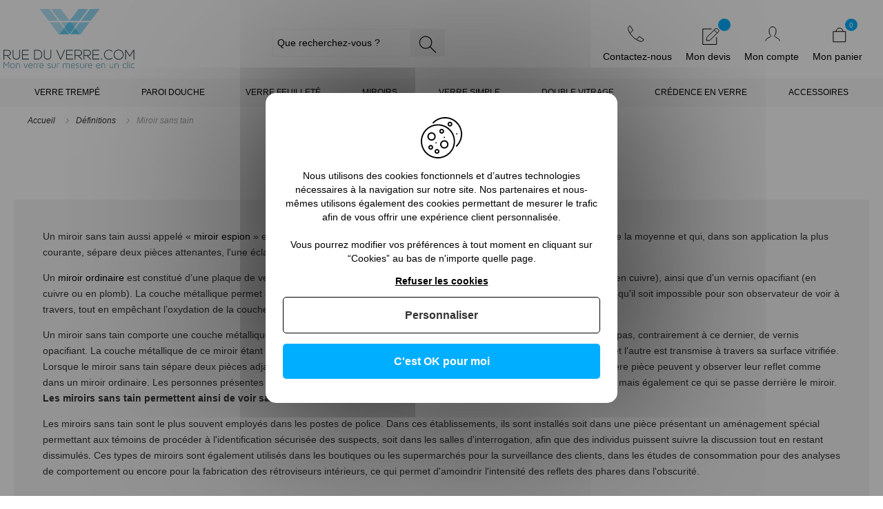

--- FILE ---
content_type: text/html; charset=UTF-8
request_url: https://www.rueduverre.com/definitions/miroir-sans-tain.html
body_size: 20803
content:
<!doctype html>
<html lang="fr">
    <head ><script>(function(w,i,g){w[g]=w[g]||[];if(typeof w[g].push=='function')w[g].push(i)})
(window,'AW-937877409','google_tags_first_party');</script><script async src="/gfc1/"></script>
			<script>
				window.dataLayer = window.dataLayer || [];
				function gtag(){dataLayer.push(arguments);}
				gtag('js', new Date());
				gtag('set', 'developer_id.dY2E1Nz', true);
				
			</script>
			
        <script>
    var BASE_URL = 'https\u003A\u002F\u002Fwww.rueduverre.com\u002F';
    var require = {
        'baseUrl': 'https\u003A\u002F\u002Fwww.rueduverre.com\u002Fstatic\u002Fversion1764931874\u002Ffrontend\u002FRueduverre\u002Fm2\u002Ffr_FR'
    };</script>        <meta charset="utf-8"/>
<meta name="title" content="Miroir sans tain"/>
<meta name="description" content="Tout savoir sur le miroir sans tain avec Rue du verre. Rendez-vous ici pour en savoir plus sur ce type de miroir aussi appelé miroir espion"/>
<meta name="robots" content="INDEX,FOLLOW"/>
<meta name="viewport" content="width=device-width, initial-scale=1"/>
<meta name="format-detection" content="telephone=no"/>
<title>Définition d&#039;un miroir sans tain</title>
<link  rel="stylesheet" type="text/css"  media="all" href="https://www.rueduverre.com/static/version1764931874/frontend/Rueduverre/m2/fr_FR/mage/calendar.css" />
<link  rel="stylesheet" type="text/css"  media="all" href="https://www.rueduverre.com/static/version1764931874/frontend/Rueduverre/m2/fr_FR/Apikom_TinySlider/css/tiny-slider/tiny-slider.min.css" />
<link  rel="stylesheet" type="text/css"  media="all" href="https://www.rueduverre.com/static/version1764931874/frontend/Rueduverre/m2/fr_FR/Apikom_CategoryPreview/css/tiny-slider/tiny-slider.min.css" />
<link  rel="stylesheet" type="text/css"  media="all" href="https://www.rueduverre.com/static/version1764931874/frontend/Rueduverre/m2/fr_FR/css/styles-m.css" />
<link  rel="stylesheet" type="text/css"  media="all" href="https://www.rueduverre.com/static/version1764931874/frontend/Rueduverre/m2/fr_FR/Amasty_Customform/css/form-builder.css" />
<link  rel="stylesheet" type="text/css"  media="all" href="https://www.rueduverre.com/static/version1764931874/frontend/Rueduverre/m2/fr_FR/Amasty_Customform/css/form-render.css" />
<link  rel="stylesheet" type="text/css"  media="all" href="https://www.rueduverre.com/static/version1764931874/frontend/Rueduverre/m2/fr_FR/Amasty_Storelocator/vendor/chosen/chosen.min.css" />
<link  rel="stylesheet" type="text/css"  media="all" href="https://www.rueduverre.com/static/version1764931874/frontend/Rueduverre/m2/fr_FR/Apikom_Gdpr/css/tarteaucitron.css" />
<link  rel="stylesheet" type="text/css"  media="all" href="https://www.rueduverre.com/static/version1764931874/frontend/Rueduverre/m2/fr_FR/Apikom_Gdpr/css/tarteaucitron.custom.css" />
<link  rel="stylesheet" type="text/css"  media="all" href="https://www.rueduverre.com/static/version1764931874/frontend/Rueduverre/m2/fr_FR/Cart2Quote_Quotation/css/style.css" />
<link  rel="stylesheet" type="text/css"  media="all" href="https://www.rueduverre.com/static/version1764931874/frontend/Rueduverre/m2/fr_FR/Cart2Quote_Not2Order/css/style.css" />
<link  rel="stylesheet" type="text/css"  media="all" href="https://www.rueduverre.com/static/version1764931874/frontend/Rueduverre/m2/fr_FR/Magefan_Blog/css/blog-m.css" />
<link  rel="stylesheet" type="text/css"  media="all" href="https://www.rueduverre.com/static/version1764931874/frontend/Rueduverre/m2/fr_FR/Magefan_Blog/css/blog-tiny-slider/blog-tiny-slider.min.css" />
<link  rel="stylesheet" type="text/css"  media="all" href="https://www.rueduverre.com/static/version1764931874/frontend/Rueduverre/m2/fr_FR/Mageplaza_Core/css/owl.carousel.css" />
<link  rel="stylesheet" type="text/css"  media="all" href="https://www.rueduverre.com/static/version1764931874/frontend/Rueduverre/m2/fr_FR/Mageplaza_Core/css/owl.theme.css" />
<link  rel="stylesheet" type="text/css"  media="all" href="https://www.rueduverre.com/static/version1764931874/frontend/Rueduverre/m2/fr_FR/Mageplaza_BannerSlider/css/animate.min.css" />
<link  rel="stylesheet" type="text/css"  media="all" href="https://www.rueduverre.com/static/version1764931874/frontend/Rueduverre/m2/fr_FR/Mageplaza_BannerSlider/css/style.css" />
<link  rel="stylesheet" type="text/css"  media="all" href="https://www.rueduverre.com/static/version1764931874/frontend/Rueduverre/m2/fr_FR/Cart2Quote_Quotation/css/quick-quote.css" />
<link  rel="stylesheet" type="text/css"  media="all" href="https://www.rueduverre.com/static/version1764931874/frontend/Rueduverre/m2/fr_FR/Amasty_Base/vendor/slick/amslick.min.css" />
<link  rel="stylesheet" type="text/css"  media="all" href="https://www.rueduverre.com/static/version1764931874/frontend/Rueduverre/m2/fr_FR/Mageplaza_SocialLogin/css/style.css" />
<link  rel="stylesheet" type="text/css"  media="all" href="https://www.rueduverre.com/static/version1764931874/frontend/Rueduverre/m2/fr_FR/Mageplaza_Core/css/grid-mageplaza.css" />
<link  rel="stylesheet" type="text/css"  media="all" href="https://www.rueduverre.com/static/version1764931874/frontend/Rueduverre/m2/fr_FR/Mageplaza_Core/css/font-awesome.min.css" />
<link  rel="stylesheet" type="text/css"  media="all" href="https://www.rueduverre.com/static/version1764931874/frontend/Rueduverre/m2/fr_FR/Mageplaza_Core/css/magnific-popup.css" />
<link  rel="stylesheet" type="text/css"  media="screen and (min-width: 768px)" href="https://www.rueduverre.com/static/version1764931874/frontend/Rueduverre/m2/fr_FR/css/styles-l.css" />
<link  rel="stylesheet" type="text/css"  media="print" href="https://www.rueduverre.com/static/version1764931874/frontend/Rueduverre/m2/fr_FR/css/print.css" />
<script  type="text/javascript"  src="https://www.rueduverre.com/static/version1764931874/frontend/Rueduverre/m2/fr_FR/requirejs/require.js"></script>
<script  type="text/javascript"  src="https://www.rueduverre.com/static/version1764931874/frontend/Rueduverre/m2/fr_FR/mage/requirejs/mixins.js"></script>
<script  type="text/javascript"  src="https://www.rueduverre.com/static/version1764931874/frontend/Rueduverre/m2/fr_FR/requirejs-config.js"></script>
<script  type="text/javascript"  src="https://www.rueduverre.com/static/version1764931874/frontend/Rueduverre/m2/fr_FR/Apikom_Gdpr/js/tarteaucitron.js"></script>
<script  type="text/javascript"  src="https://www.rueduverre.com/static/version1764931874/frontend/Rueduverre/m2/fr_FR/Itoris_DynamicProductOptions/js/minicart-option-images.js"></script>
<script  type="text/javascript"  src="https://www.rueduverre.com/static/version1764931874/frontend/Rueduverre/m2/fr_FR/Apikom_Gdpr/js/lang/tarteaucitron.fr.js"></script>
<link  rel="canonical" href="https://www.rueduverre.com/definitions/miroir-sans-tain.html" />
<link  rel="icon" type="image/x-icon" href="https://www.rueduverre.com/media/favicon/stores/1/logo-rueduverre.gif" />
<link  rel="shortcut icon" type="image/x-icon" href="https://www.rueduverre.com/media/favicon/stores/1/logo-rueduverre.gif" />
<!-- Google Tag Manager -->
<script>(function(w,d,s,l,i){w[l]=w[l]||[];w[l].push({'gtm.start':
new Date().getTime(),event:'gtm.js'});var f=d.getElementsByTagName(s)[0],
j=d.createElement(s),dl=l!='dataLayer'?'&l='+l:'';j.async=true;j.src=
'https://www.googletagmanager.com/gtm.js?id='+i+dl;f.parentNode.insertBefore(j,f);
})(window,document,'script','dataLayer','GTM-PX2T9D7M');</script>
<!-- End Google Tag Manager -->        <script type="application/ld+json">[{"@context":"http:\/\/schema.org","@type":"BreadcrumbList","itemListElement":[{"@type":"ListItem","position":1,"item":{"@id":"https:\/\/www.rueduverre.com\/","name":"Accueil"}},{"@type":"ListItem","position":2,"item":{"@id":"https:\/\/www.rueduverre.com\/definitions.html","name":"D\u00e9finitions"}},{"@type":"ListItem","position":3,"item":{"@id":"https:\/\/www.rueduverre.com\/definitions\/miroir-sans-tain.html","name":"Miroir sans tain"}}]}]</script>
<script type="application/ld+json">[{"@context":"http:\/\/schema.org","@type":"Organization","url":"https:\/\/www.rueduverre.com\/","logo":"https:\/\/www.rueduverre.com\/media\/logo\/stores\/1\/logo_rueduverre.png","contactPoint":[{"@type":"ContactPoint","telephone":"+33 (0)1 39 35 77 89","contactType":"customer service","areaServed":"France","availableLanguage":"FR"}],"sameAs":["https:\/\/www.facebook.com\/Rueduverre\/","https:\/\/www.instagram.com\/_rueduverre.com_","https:\/\/www.linkedin.com\/company\/rueduverre-com\/about\/"]}]</script><script type="application/ld+json">[{"@context":"http:\/\/schema.org","@type":"WebSite","url":"https:\/\/www.rueduverre.com\/","name":"Rueduverre","alternateName":"rueduverre.com","potentialAction":{"@type":"SearchAction","target":"https:\/\/www.rueduverre.com\/catalogsearch\/result\/?q={search_term_string}","query-input":"required name=search_term_string"}}]</script>    <script type="text/x-magento-init">
        {
            "*": {
                "Magento_PageCache/js/form-key-provider": {}
            }
        }
    </script>
<style>
    #social-login-popup .social-login-title {
        background-color: #6e716e    }

    #social-login-popup .social-login #bnt-social-login-authentication,
    #social-login-popup .forgot .primary button,
    #social-login-popup .create .primary button,
    #social-login-popup .fake-email .primary button {
        background-color: #6e716e;
        border: #6e716e    }

    .block.social-login-authentication-channel.account-social-login .block-content {
        text-align: center;
    }

    
                    #bnt-social-login-fake-email {
                    background-color: grey !important;
                    border: grey !important;
                    }

                    #request-popup .social-login-title {
                    background-color: grey !important;
                    }
                
    /* Compatible ETheme_YOURstore*/
    div#centerColumn .column.main .block.social-login-authentication-channel.account-social-login {
        max-width: 900px !important;
        margin: 0 auto !important;
    }

    div#centerColumn .column.main .block.social-login-authentication-channel.account-social-login .block-content {
        text-align: center;
    }

    @media (max-width: 1024px) {
        div#centerColumn .column.main .block.social-login-authentication-channel.account-social-login .block-content {
            padding: 0 15px;
        }
    }
</style>

                
    <script>
        (tarteaucitron.user.gtagCallbacks = tarteaucitron.user.gtagCallbacks || []).push(function () {
            var ga4IsGtm = false;
            var ga4IsTrackVariant = 0;
            var productImpressions = [];
            var promoImpressions = [];

            ;
            ;

            script = document.createElement("script");
            script.src = 'https://www.googletagmanager.com/gtag/js?id=G-CME4P890VZ';
            script.async = true;
            document.head.appendChild(script);

            window.dataLayer = window.dataLayer || [];

            function gtag() {
                dataLayer.push(arguments);
            };
            gtag("js", new Date());

            ;

                        gtag(
                "config",
                'G-CME4P890VZ',
                {"cookie_domain":"www.rueduverre.com","currency":"EUR"}            );
            
            ;
            setTimeout(function(){  gtag('event', 'timeOnPage', { 'value': '15', 'non_interaction': true});   }, 15000);    
setTimeout(function(){  gtag('event', 'timeOnPage', { 'value': '30', 'non_interaction': true});   }, 30000);    
setTimeout(function(){  gtag('event', 'timeOnPage', { 'value': '45', 'non_interaction': true});   }, 45000);    
setTimeout(function(){  gtag('event', 'timeOnPage', { 'value': '60', 'non_interaction': true});   }, 60000);    
setTimeout(function(){  gtag('event', 'timeOnPage', { 'value': '90', 'non_interaction': true});   }, 90000);    
setTimeout(function(){  gtag('event', 'timeOnPage', { 'value': '120', 'non_interaction': true});   }, 120000);    
setTimeout(function(){  gtag('event', 'timeOnPage', { 'value': '180', 'non_interaction': true});   }, 180000);    
setTimeout(function(){  gtag('event', 'timeOnPage', { 'value': '300', 'non_interaction': true});   }, 300000);    
setTimeout(function(){  gtag('event', 'timeOnPage', { 'value': '600', 'non_interaction': true});   }, 600000);    
;
            ;
            ;
        });
    </script>

<meta property="og:type" content="website" />
<meta property="og:title" content="Définition d&#039;un miroir sans tain" />
<meta property="og:description" content="Tout savoir sur le miroir sans tain avec Rue du verre. Rendez-vous ici pour en savoir plus sur ce type de miroir aussi appelé miroir espion" />
<meta property="og:url" content="https://www.rueduverre.com/definitions/miroir-sans-tain.html" />
<meta property="twitter:card" content="summary" />
<meta property="twitter:site" content="@inoxdesignfrr" />
<meta property="twitter:title" content="Définition d&#039;un miroir sans tain" />
<meta property="twitter:description" content="Tout savoir sur le miroir sans tain avec Rue du verre. Rendez-vous ici pour en savoir plus sur ce type de miroir aussi appelé miroir espion" />

<style>
    .ammenu-nav-sections.-hamburger,
    .ammenu-menu-wrapper.-desktop,
    .ammenu-menu-wrapper.-hamburger-top,
    .ammenu-nav-sections .ammenu-title,
    .ammenu-main-container .ambrands-popup-filter {
        background: #f7f7f7 !important;
    }

    .ammenu-nav-sections .ammenu-title.active {
        background: #f5f5f5 !important;
    }

    .ammenu-menu-wrapper.-desktop .ammenu-submenu-container .ammenu-link,
    .ammenu-menu-wrapper.-desktop .ammenu-submenu-container,
    .ammenu-menu-wrapper.-desktop .ammenu-product-list .product-item-info *:not(.-nocolor):not(.swatch-option),
    .ammenu-menu-wrapper.-hamburger-top .ammenu-submenu-container,
    .ammenu-nav-sections.-hamburger .switcher,
    .ammenu-nav-sections.-hamburger .ammenu-submenu-container,
    .ammenu-menu-wrapper.-mobile .ammenu-link,
    .ammenu-nav-sections .ammenu-tabs-container > .ammenu-content {
        color: #363636 !important;
    }

    .ammenu-main-container:not(.swatch-option, .ammenu-menu-header) {
        color: #363636 !important;
    }

    .nav-sections:not(.-drill) .ammenu-submenu[aria-selected='true'] ~ .ammenu-link {
        color: #ffffff !important;
    }

    .nav-sections:not(.-drill) .ammenu-submenu[aria-selected='true'] ~ .ammenu-link > .ammenu-icon-block:not(.-empty) {
        background: #ffffff !important;
    }

    .ammenu-menu-wrapper .ammenu-items .ammenu-item.current:not(:hover):not(.-active) > .ammenu-link:not(:hover){
        color:  !important;
    }

    body:not(.-ie) .ammenu-item.-main > .ammenu-icon-block:not(.-empty),
    body:not(.-ie) .ammenu-link.-main > .ammenu-icon-block:not(.-empty) {
        background: #000000 !important;
    }

    body:not(.-ie) .ammenu-menu-wrapper .ammenu-item.-active > .ammenu-link > .ammenu-icon-block:not(.-empty) {
        background: #ffffff !important;
    }

    /* END Dynamic Items Icons */

    .ammenu-menu-wrapper.-desktop .ammenu-submenu-container,
    .ammenu-menu-wrapper.-desktop .ammenu-link:not(.-level1) + .ammenu-item.-child,
    .ammenu-menu-wrapper.-hamburger-top .ammenu-submenu-container,
    .ammenu-nav-sections .ammenu-content,
    .ammenu-menu-wrapper.-mobile .ammenu-submenu,
    .ammenu-menu-wrapper.-mobile .ammenu-link.-main,
    .ammenu-main-container .brand-images .brands-letter .letter .title,
    .ammenu-nav-sections:not(.-hamburger) .ammenu-item.-drill-opened {
        background-color: #f5f5f5 !important;
    }

    .ammenu-nav-sections.-hamburger:not(.-drill) .ammenu-submenu-container {
        background: #f7f7f7 !important;
    }

    .-drill-opened .ammenu-toggle .ammenu-icon:not(.-small),
    .-drill-opened .ammenu-toggle .ammenu-icon:before,
    .-drill-opened .ammenu-toggle .ammenu-icon:after,
    .-drill-opened > .ammenu-arrow {
        background: #363636 !important;
    }

    .ammenu-nav-sections .ammenu-menu-header,
    .ammenu-menu-wrapper.-desktop .ammenu-item.-main:not(.current):not(:hover) > .ammenu-link,
    .ammenu-menu-wrapper.-hamburger-top .ammenu-item.-main > .ammenu-link,
    .ammenu-nav-sections .header.links li > a {
        color: #000000;
    }

    .ammenu-menu-wrapper .ammenu-arrow:before,
    .ammenu-menu-wrapper .ammenu-arrow:after {
        background: #363636 !important;
    }

    .ammenu-submenu-container .ammenu-link {
        color: #363636 !important;
    }

        
    .ammenu-main-container .ambrands-list-popup {
     background: #f7f7f7 !important;
    }

    .ammenu-main-container .ambrands-popup-filter .ambrands-letter.-disabled {
     background: #f7f7f7 !important;
    }

    .ammenu-menu-wrapper .ammenu-items-list > .ammenu-item.-active > .ammenu-link,
    .ammenu-menu-wrapper .ammenu-items > .ammenu-item.-active > .ammenu-link {
        color: #ffffff !important;
    }

    .ammenu-menu-welcome,
    .ammenu-menu-wrapper.-desktop .ammenu-categories-container .ammenu-arrow,
    .ammenu-menu-wrapper.-desktop .ammenu-categories-container .ammenu-arrow:before,
    .ammenu-menu-wrapper.-desktop .ammenu-categories-container .ammenu-arrow:after {
        background: #ffffff !important;
        border-color: #ffffff !important;
    }

    .ammenu-menu-toggle .ammenu-icon {
        border-color: #757575 !important;
    }

    .ammenu-menu-close-btn {
        color: #757575 !important;
    }

    .ammenu-nav-sections.-hamburger .ammenu-menu-welcome .message {
        color: #f7f7f7 !important;
    }

    .ammenu-submenu-block.-left > .ammenu-items-list + .ammenu-submenu-sidebar > .ammenu-submenu-block:not(.-empty):before,
    .ammenu-submenu-block.-top .ammenu-submenu-block.-top > .ammenu-items-list:before {
        border-color: #f5f5f5 !important;
    }

    body.-ie .ammenu-submenu-block.-left > .ammenu-items-list + .ammenu-submenu-sidebar > .ammenu-submenu-block:before,
    body.-ie .ammenu-submenu-block.-top .ammenu-submenu-block.-top > .ammenu-items-list:before {
        border-color: #363636 !important;
    }

    @media (min-width: 1024px) {
        /* Dynamic Items Icons */
        body:not(.-ie) .ammenu-item:hover > .ammenu-link.ammenu-icon-block:not(.-empty),
        body:not(.-ie) .ammenu-link.-hovered > .ammenu-icon-block:not(.-empty),
        body:not(.-ie) .ammenu-menu-wrapper .ammenu-items > .ammenu-item:hover > .ammenu-link > .ammenu-icon-block:not(.-empty),
        body:not(.-ie) .ammenu-menu-wrapper .ammenu-item:hover > .ammenu-link > .ammenu-icon-block:not(.-empty) {
            background: #ffffff !important;
        }

        /* END Dynamic Items Icons */
        .ammenu-menu-wrapper.-desktop.ammenu-item.-main:hover {
            background-color: #f5f5f5 !important;
        }

        .ammenu-menu-wrapper.-desktop .ammenu-link:hover {
            color: #ffffff !important;
        }

        .ammenu-menu-wrapper.-hamburger .ammenu-wrapper a:hover {
            border-color: #ffffff !important;
        }

        .ammenu-menu-wrapper .ammenu-items-list > .ammenu-item:hover > .ammenu-link,
        .ammenu-menu-wrapper .ammenu-items > .ammenu-item:hover > .ammenu-link,
        .ammenu-menu-wrapper.-desktop .ammenu-link:hover > .ammenu-wrapper,
        .ammenu-menu-wrapper.-desktop .ammenu-link.-hovered > .ammenu-wrapper,
        .ammenu-menu-wrapper.-mobile .ammenu-link.-level2:hover,
        .ammenu-menu-wrapper.-hamburger-top .ammenu-item:hover .ammenu-link,
        .ammenu-nav-sections.-accordion .ammenu-item:hover > .ammenu-link,
        .ammenu-nav-sections.-hamburger .ammenu-link:hover .ammenu-wrapper {
            color: #ffffff !important;
        }
    }

        .header.content [class*='nav-toggle'],
    .header.content [class*='toggle-nav'] {
        display: none !important;
    }
    </style>
    </head>
    <body data-container="body"
          data-mage-init='{"loaderAjax": {}, "loader": { "icon": "https://www.rueduverre.com/static/version1764931874/frontend/Rueduverre/m2/fr_FR/images/loader-2.gif"}}'
        id="html-body" class="page-products categorypath-definitions-miroir-sans-tain category-miroir-sans-tain catalog-category-view page-layout-1column">
        
<script type="text/x-magento-init">
{
    "*": {
        "tigren/ajaxsuite"    : {"ajaxSuite":{"enabled":true,"popupTTL":null,"animation":"slide_top","backgroundColor":null,"headerSuccessColor":null,"headerErrorColor":null,"headerTextColor":null,"buttonTextColor":null,"buttonBackgroundColor":null}}    }
}

</script><script type="text/x-magento-init">
{
    "*": {
        "tigren/ajaxToCart" : {"ajaxSuite":{"enabled":true,"popupTTL":null,"animation":"slide_top","backgroundColor":null,"headerSuccessColor":null,"headerErrorColor":null,"headerTextColor":null,"buttonTextColor":null,"buttonBackgroundColor":null},"ajaxCart":{"addToCartUrl":"https:\/\/www.rueduverre.com\/ajaxcart\/cart\/showPopup\/","addToCartInWishlistUrl":"https:\/\/www.rueduverre.com\/ajaxcart\/wishlist\/showPopup\/","checkoutCartUrl":"https:\/\/www.rueduverre.com\/checkout\/cart\/add\/","wishlistAddToCartUrl":"https:\/\/www.rueduverre.com\/wishlist\/index\/cart\/","addToCartButtonSelector":"button.tocart"}}    }
}
</script>
<script>
    window.ajaxCartLoaderOptions = {"icon":"https:\/\/www.rueduverre.com\/static\/version1764931874\/frontend\/Rueduverre\/m2\/fr_FR\/images\/loader-1.gif","texts":{"loaderText":"En cours de chargement...","imgAlt":"En cours de chargement..."}};
</script>
<div id="cookie-status">
    The store will not work correctly in the case when cookies are disabled.</div>
<script type="text&#x2F;javascript">document.querySelector("#cookie-status").style.display = "none";</script>
<script type="text/x-magento-init">
    {
        "*": {
            "cookieStatus": {}
        }
    }
</script>

<script type="text/x-magento-init">
    {
        "*": {
            "mage/cookies": {
                "expires": null,
                "path": "\u002F",
                "domain": ".www.rueduverre.com",
                "secure": false,
                "lifetime": "3600"
            }
        }
    }
</script>
    <noscript>
        <div class="message global noscript">
            <div class="content">
                <p>
                    <strong>Javascript est désactivé dans votre navigateur.</strong>
                    <span>
                        Pour une expérience optimale sur notre site, veuillez autoriser Javascript sur votre navigateur.                    </span>
                </p>
            </div>
        </div>
    </noscript>

<script>
    window.cookiesConfig = window.cookiesConfig || {};
    window.cookiesConfig.secure = true;
</script><script>    require.config({
        map: {
            '*': {
                wysiwygAdapter: 'mage/adminhtml/wysiwyg/tiny_mce/tinymce4Adapter'
            }
        }
    });</script><div class="page-wrapper"><header class="page-header"><div class="header content"><span data-ammenu-js="menu-toggle"
      class="ammenu-menu-toggle"
>
    <span class="ammenu-icon"></span>
    <span class="ammenu-icon"></span>
    <span class="ammenu-icon"></span>
</span>
<span data-action="toggle-nav" class="action nav-toggle"><span>Affichage navigation</span></span>
    <span
            class="logo"
            data-link="aHR0cHM6Ly93d3cucnVlZHV2ZXJyZS5jb20v"
            title="RueduVerre&#x20;&#xAE;"
            aria-label="store logo">
        <img src="https://www.rueduverre.com/media/logo/stores/1/logo_rueduverre.png"
             title="RueduVerre&#x20;&#xAE;"
             alt="RueduVerre&#x20;&#xAE;"
            width="190"            height="86"        />
    </span>

<div class="block block-search">
    <div class="block block-title"><strong>Chercher</strong></div>
    <div class="block block-content">
        <form class="form minisearch toggled-off" id="search_mini_form"
              action="https://www.rueduverre.com/catalogsearch/result/" method="get">
            <div class="field search">
                <div class="control">
                    <input id="search"
                           data-mage-init='{"quickSearch":{
                                "formSelector":"#search_mini_form",
                                "url":"https://www.rueduverre.com/search/ajax/suggest/",
                                "destinationSelector":"#search_autocomplete",
                                "minSearchLength":"1"}
                           }'
                           type="text"
                           name="q"
                           value=""
                           placeholder="Que&#x20;recherchez-vous&#x20;&#x3F;"
                           class="input-text"
                           maxlength=""
                           role="combobox"
                           aria-haspopup="false"
                           aria-autocomplete="both"
                           autocomplete="off"
                           aria-expanded="false"/>
                    <div id="search_autocomplete" class="search-autocomplete"></div>
                                    </div>
            </div>
            <div class="actions">
                <button type="submit"
                        title="Chercher"
                        class="action search"
                        aria-label="Search"
                >
                    <span></span>
                </button>
            </div>
        </form>
    </div>
</div>
<div class="panel header"><ul class="header links"><span id="search-link-button" class="header-link search-link-button"></span>    <span class="header-link my-contact-link" data-link="aHR0cHM6Ly93d3cucnVlZHV2ZXJyZS5jb20vY29udGFjdC8=">
        <span class="wrapper-icon"></span>
        <p class="label">Contactez-nous</p>
    </span>

    <div data-block="miniquote" class="miniquote-wrapper" style="">
                    <span class="header-link action showquote" data-link="aHR0cHM6Ly93d3cucnVlZHV2ZXJyZS5jb20vcXVvdGF0aW9uL3F1b3RlLw=="
                  data-bind="scope: 'miniquote_content'">
                <span class="wrapper-icon"></span>
                <p class="label">Mon devis</p>
                <span class="counter qty empty"
                      data-bind="css: { empty: quote().summary_count == 0 }, blockLoader: isLoading">
                    <span class="counter-number"><!-- ko text: quote().summary_count --><!-- /ko --></span>
                </span>
            </span>
                            <div class="block block-miniquote empty"
                 data-role="dropdownDialog"
                 data-mage-init='{"dropdownDialog":{
                "appendTo":"[data-block=miniquote]",
                "triggerTarget":".showquote",
                "timeout": "2000",
                "closeOnMouseLeave": false,
                "closeOnEscape": true,
                "triggerClass":"active",
                "parentClass":"active",
                "buttons":[]}}'>
                <div id="miniquote-content-wrapper" data-bind="scope: 'miniquote_content'">
                    <!-- ko template: getTemplate() --><!-- /ko -->
                </div>
                <!-- BLOCK miniquote.movetocart --><!-- /BLOCK miniquote.movetocart -->            </div>
                <script>
            window.quotation = {"quoteCartUrl":"https:\/\/www.rueduverre.com\/quotation\/quote\/","checkoutUrl":"https:\/\/www.rueduverre.com\/quotation\/quote\/","updateItemQtyUrl":"https:\/\/www.rueduverre.com\/quotation\/sidebar\/updateItemQty\/","removeItemUrl":"https:\/\/www.rueduverre.com\/quotation\/sidebar\/removeItem\/","imageTemplate":"Magento_Catalog\/product\/image","baseUrl":"https:\/\/www.rueduverre.com\/","websiteId":"1"};
        </script>
        <script type="text/x-magento-init">
        {
            "[data-block='miniquote']": {
                "Magento_Ui/js/core/app": {"components":{"minicart_content":{"children":{"subtotal.container":{"children":{"subtotal":{"children":{"subtotal.totals":{"config":{"display_cart_subtotal_incl_tax":1,"display_cart_subtotal_excl_tax":0}}}}}}}},"miniquote_content":{"config":{"itemRenderer":{"default":"defaultRenderer","simple":"defaultRenderer","virtual":"defaultRenderer"},"template":"Cart2Quote_Quotation\/miniquote\/content"},"children":{"item.renderer":{"component":"uiComponent","config":{"displayArea":"defaultRenderer","template":"Cart2Quote_Quotation\/miniquote\/item\/default"},"children":{"item.image":{"component":"Magento_Catalog\/js\/view\/image","config":{"template":"Magento_Catalog\/product\/image","displayArea":"itemImage"}},"quotation.quote.item.price.sidebar":{"component":"uiComponent","config":{"template":"Magento_Checkout\/minicart\/item\/price","displayArea":"priceSidebar"}}}},"subtotal.container":{"children":{"subtotal":{"children":{"subtotal.totals":{"component":"uiComponent","config":[]}},"component":"uiComponent","config":[]}},"component":"uiComponent","config":{"displayArea":"subtotalContainer"}},"extra_info":{"component":"uiComponent","config":{"displayArea":"extraInfo"}},"promotion":{"component":"uiComponent","config":{"displayArea":"promotion"}}},"component":"Cart2Quote_Quotation\/js\/view\/miniquote"}},"types":[]}            },
            "*": {
                "Magento_Ui/js/block-loader": "https://www.rueduverre.com/static/version1764931874/frontend/Rueduverre/m2/fr_FR/images/loader-1.gif"
            }
        }
        </script>
    </div>
    <span class="header-link my-account-link" data-link="aHR0cHM6Ly93d3cucnVlZHV2ZXJyZS5jb20vY3VzdG9tZXIvYWNjb3VudC8=">
        <span class="wrapper-icon"></span>
        <p class="label">Mon compte</p>
    </span>



<div data-block="minicart" class="minicart-wrapper">
            <span class="header-link action showcart" data-link="aHR0cHM6Ly93d3cucnVlZHV2ZXJyZS5jb20vY2hlY2tvdXQvY2FydC8="
           data-bind="scope: 'minicart_content'">
            <span class="wrapper-icon"></span>
            <p class="label">Mon panier</p>
            <span class="counter qty empty"
                  data-bind="css: { empty: !!getCartParam('summary_count') == false && !isLoading() },
               blockLoader: isLoading">
            <!-- ko if: getCartParam('summary_count') -->
            <span class="counter-number"><!-- ko text: getCartParam('summary_count') --><!-- /ko --></span>
                <!-- /ko -->
                <!-- ko ifnot: getCartParam('summary_count') -->
            <span class="counter-number">0</span>
                <!-- /ko -->
            <span class="counter-label">
            <!-- ko if: getCartParam('summary_count') -->
                <!-- ko text: getCartParam('summary_count') --><!-- /ko -->
                <!-- ko i18n: 'items' --><!-- /ko -->
                <!-- /ko -->
            </span>
        </span>
        </span>
                <div class="block block-minicart"
             data-role="dropdownDialog"
             data-mage-init='{"dropdownDialog":{
                "appendTo":"[data-block=minicart]",
                "triggerTarget":".showcart",
                "timeout": "2000",
                "closeOnMouseLeave": false,
                "closeOnEscape": true,
                "triggerClass":"active",
                "parentClass":"active",
                "buttons":[]}}'>
            <div id="minicart-content-wrapper" data-bind="scope: 'minicart_content'">
                <!-- ko template: getTemplate() --><!-- /ko -->
            </div>
            <!-- BLOCK minicart.movetoquote -->    <div class="actions primary">
        <button
                data-mage-init='{ "cartToQuoteActions" : { "buttonSelector" :  "#minicart-movetoquote"  } }'
                id="minicart-movetoquote"
                type="submit"
                name="move_to_quote_action"
                value="move_to_quote"
                title="Demander un devis"
                class="action primary checkout movetoquote minicart-movetoquote-button">
            <span>Transformer en devis</span>
        </button>
    </div>
<!-- /BLOCK minicart.movetoquote -->        </div>
        <script>window.checkout = {"shoppingCartUrl":"https:\/\/www.rueduverre.com\/checkout\/cart\/","checkoutUrl":"https:\/\/www.rueduverre.com\/checkout\/","updateItemQtyUrl":"https:\/\/www.rueduverre.com\/checkout\/sidebar\/updateItemQty\/","removeItemUrl":"https:\/\/www.rueduverre.com\/checkout\/sidebar\/removeItem\/","imageTemplate":"Magento_Catalog\/product\/image_with_borders","baseUrl":"https:\/\/www.rueduverre.com\/","minicartMaxItemsVisible":3,"websiteId":"1","maxItemsToDisplay":10,"storeId":"1","storeGroupId":"1","customerLoginUrl":"https:\/\/www.rueduverre.com\/customer\/account\/login\/referer\/aHR0cHM6Ly93d3cucnVlZHV2ZXJyZS5jb20vZGVmaW5pdGlvbnMvbWlyb2lyLXNhbnMtdGFpbi5odG1s\/","isRedirectRequired":false,"autocomplete":"off","captcha":{"user_login":{"isCaseSensitive":false,"imageHeight":50,"imageSrc":"","refreshUrl":"https:\/\/www.rueduverre.com\/captcha\/refresh\/","isRequired":false,"timestamp":1769251106}}}</script>    <script type="text/x-magento-init">
    {
        "[data-block='minicart']": {
            "Magento_Ui/js/core/app": {"components":{"minicart_content":{"children":{"subtotal.container":{"children":{"subtotal":{"children":{"subtotal.totals":{"config":{"display_cart_subtotal_incl_tax":1,"display_cart_subtotal_excl_tax":0,"template":"Magento_Tax\/checkout\/minicart\/subtotal\/totals"},"children":{"subtotal.totals.msrp":{"component":"Magento_Msrp\/js\/view\/checkout\/minicart\/subtotal\/totals","config":{"displayArea":"minicart-subtotal-hidden","template":"Magento_Msrp\/checkout\/minicart\/subtotal\/totals"}}},"component":"Magento_Tax\/js\/view\/checkout\/minicart\/subtotal\/totals"}},"component":"uiComponent","config":{"template":"Magento_Checkout\/minicart\/subtotal"}}},"component":"uiComponent","config":{"displayArea":"subtotalContainer"}},"item.renderer":{"component":"Magento_Checkout\/js\/view\/cart-item-renderer","config":{"displayArea":"defaultRenderer","template":"Magento_Checkout\/minicart\/item\/default"},"children":{"item.image":{"component":"Magento_Catalog\/js\/view\/image","config":{"template":"Magento_Catalog\/product\/image","displayArea":"itemImage"}},"checkout.cart.item.price.sidebar":{"component":"uiComponent","config":{"template":"Magento_Checkout\/minicart\/item\/price","displayArea":"priceSidebar"}}}},"extra_info":{"component":"uiComponent","config":{"displayArea":"extraInfo"}},"promotion":{"component":"uiComponent","config":{"displayArea":"promotion"}}},"config":{"itemRenderer":{"default":"defaultRenderer","simple":"defaultRenderer","virtual":"defaultRenderer"},"template":"Magento_Checkout\/minicart\/content"},"component":"Magento_Checkout\/js\/view\/minicart"}},"types":[]}        },
        "*": {
            "Magento_Ui/js/block-loader": "https\u003A\u002F\u002Fwww.rueduverre.com\u002Fstatic\u002Fversion1764931874\u002Ffrontend\u002FRueduverre\u002Fm2\u002Ffr_FR\u002Fimages\u002Floader\u002D1.gif"
        }
    }
    </script>
</div>

</ul><a class="action skip contentarea"
   href="#contentarea">
    <span>
        Aller au contenu    </span>
</a>
</div>
</div></header>    <div class="ammenu-nav-sections nav-sections"
         data-mage-init='{"amastyMenuOpenType":{
            "openType": "accordion",
            "hamburgerStatus": "0"
            }}'
         data-ammenu-js='nav-sections'>
                <div class="ammenu-tabs-container"
             data-ammenu-js="tabs-container"
             data-mage-init='{&quot;tabs&quot;:{&quot;openedState&quot;:&quot;active&quot;}}'>
                                                                <div class="ammenu-title" data-role="collapsible">
                        <a class="ammenu-link"
                           title="Menu"
                           data-toggle="switch"
                           href="#store.menu">
                            Menu                        </a>
                    </div>
                    <div class="ammenu-content" id="store.menu" data-role="content">
                        

<section class="ammenu-menu-wrapper -desktop -icons-desktop"
         data-ammenu-js="desktop-menu"
         data-mage-init='{
                "amastyMegaMenu":{
                    "stickyStatus": 0,
                    "desktopStatus": 1
                }
            }'>
    <nav class="ammenu-main-container" data-action="navigation">
        <ul class="ammenu-items">
                            <li class="ammenu-item category-item -main -full                                        nav-1">
                                            <span class="ammenu-link -main -parent"
                           data-link="aHR0cHM6Ly93d3cucnVlZHV2ZXJyZS5jb20vdmVycmUtdHJlbXBlLmh0bWw="
                           title="Verre Trempé">
                                                        Verre Trempé                                                    </span>
                                        
    <section class="ammenu-submenu-container ammenu-submenu -full"
        >
        <div class="slogan">Verre trempé sur mesure dépoli, securit, feuilleté, clair...</div>
        <div class="ammenu-categories-container ammenu-categories">
<ul class="ammenu-item -child &#x20;-col-8" >
                            
        
        
        <li class="ammenu-wrapper category-item"
            >
                                                    <span data-link="aHR0cHM6Ly93d3cucnVlZHV2ZXJyZS5jb20vdmVycmUtdHJlbXBlLXRyYW5zcGFyZW50LXN1ci1tZXN1cmUuaHRtbA=="
                   title="Verre&#x20;Clair&#x20;Tremp&#xE9;"
                   class="ammenu-link -level1 ">

                                                                                        <figure class="ammenu-icon-block "
                                style="
                                        -webkit-mask-image: url(https://www.rueduverre.com/media/amasty/ammegamenu/verre-trempe-clair-1.png);
                                        mask-image: url(https://www.rueduverre.com/media/amasty/ammegamenu/verre-trempe-clair-1.png);
                                        background-image: url(https://www.rueduverre.com/media/amasty/ammegamenu/verre-trempe-clair-1.png)">
                        </figure>
                    
                    <span class="ammenu-wrapper">
                                                                                                            <div class="ammenu-wrapper-title">
                         Verre Clair Trempé                    </div>
                </span>
                </span>
                                </li>
                                    
                    </ul>
            <ul class="ammenu-item -child &#x20;-col-8"
                >
        
        
        <li class="ammenu-wrapper category-item"
            >
                                                    <span data-link="aHR0cHM6Ly93d3cucnVlZHV2ZXJyZS5jb20vdmVycmUtdHJlbXBlLWV4dHJhLWNsYWlyLmh0bWw="
                   title="Verre&#x20;Tremp&#xE9;&#x20;Extra-Clair"
                   class="ammenu-link -level1 ">

                                                                                        <figure class="ammenu-icon-block "
                                style="
                                        -webkit-mask-image: url(https://www.rueduverre.com/media/amasty/ammegamenu/verre-trempe-extra-clair_1.png);
                                        mask-image: url(https://www.rueduverre.com/media/amasty/ammegamenu/verre-trempe-extra-clair_1.png);
                                        background-image: url(https://www.rueduverre.com/media/amasty/ammegamenu/verre-trempe-extra-clair_1.png)">
                        </figure>
                    
                    <span class="ammenu-wrapper">
                                                                                                            <div class="ammenu-wrapper-title">
                         Verre Trempé Extra-Clair                    </div>
                </span>
                </span>
                                </li>
                                    
                    </ul>
            <ul class="ammenu-item -child &#x20;-col-8"
                >
        
        
        <li class="ammenu-wrapper category-item"
            >
                                                    <span data-link="aHR0cHM6Ly93d3cucnVlZHV2ZXJyZS5jb20vdmVycmUtdHJlbXBlLWRlcG9saS1hY2lkZS5odG1s"
                   title="Verre&#x20;Tremp&#xE9;&#x20;D&#xE9;poli&#x20;Acide"
                   class="ammenu-link -level1 ">

                                                                                        <figure class="ammenu-icon-block "
                                style="
                                        -webkit-mask-image: url(https://www.rueduverre.com/media/amasty/ammegamenu/verre-trempe-depoli-acide-1.png);
                                        mask-image: url(https://www.rueduverre.com/media/amasty/ammegamenu/verre-trempe-depoli-acide-1.png);
                                        background-image: url(https://www.rueduverre.com/media/amasty/ammegamenu/verre-trempe-depoli-acide-1.png)">
                        </figure>
                    
                    <span class="ammenu-wrapper">
                                                                                                            <div class="ammenu-wrapper-title">
                         Verre Trempé Dépoli Acide                    </div>
                </span>
                </span>
                                </li>
                                    
                    </ul>
            <ul class="ammenu-item -child &#x20;-col-8"
                >
        
        
        <li class="ammenu-wrapper category-item"
            >
                                                    <span data-link="aHR0cHM6Ly93d3cucnVlZHV2ZXJyZS5jb20vdmVycmUtdHJlbXBlLWZldWlsbGV0ZS5odG1s"
                   title="Verre&#x20;Tremp&#xE9;&#x20;Feuillet&#xE9;&#x20;"
                   class="ammenu-link -level1 ">

                                                                                        <figure class="ammenu-icon-block "
                                style="
                                        -webkit-mask-image: url(https://www.rueduverre.com/media/amasty/ammegamenu/verre-trempe-feuillete.png);
                                        mask-image: url(https://www.rueduverre.com/media/amasty/ammegamenu/verre-trempe-feuillete.png);
                                        background-image: url(https://www.rueduverre.com/media/amasty/ammegamenu/verre-trempe-feuillete.png)">
                        </figure>
                    
                    <span class="ammenu-wrapper">
                                                                                                            <div class="ammenu-wrapper-title">
                         Verre Trempé Feuilleté                     </div>
                </span>
                </span>
                                </li>
                                    
                    </ul>
            <ul class="ammenu-item -child &#x20;-col-8"
                >
        
        
        <li class="ammenu-wrapper category-item"
            >
                                                    <span data-link="aHR0cHM6Ly93d3cucnVlZHV2ZXJyZS5jb20vcGxhdGVhdS1kZS10YWJsZS1lbi12ZXJyZS5odG1s"
                   title="Plateau&#x20;pour&#x20;Table&#x20;en&#x20;Verre"
                   class="ammenu-link -level1 ">

                                                                                        <figure class="ammenu-icon-block "
                                style="
                                        -webkit-mask-image: url(https://www.rueduverre.com/media/amasty/ammegamenu/plateau-pour-table-en-verre-trempe.png);
                                        mask-image: url(https://www.rueduverre.com/media/amasty/ammegamenu/plateau-pour-table-en-verre-trempe.png);
                                        background-image: url(https://www.rueduverre.com/media/amasty/ammegamenu/plateau-pour-table-en-verre-trempe.png)">
                        </figure>
                    
                    <span class="ammenu-wrapper">
                                                                                                            <div class="ammenu-wrapper-title">
                         Plateau pour Table en Verre                    </div>
                </span>
                </span>
                                </li>
                                    
                    </ul>
            <ul class="ammenu-item -child &#x20;-col-8"
                >
        
        
        <li class="ammenu-wrapper category-item"
            >
                                                    <span data-link="aHR0cHM6Ly93d3cucnVlZHV2ZXJyZS5jb20vdmVycmUtdHJlbXBlLXNlY3VyaXQuaHRtbA=="
                   title="Verre&#x20;S&#xE9;curit"
                   class="ammenu-link -level1 ">

                                                                                        <figure class="ammenu-icon-block "
                                style="
                                        -webkit-mask-image: url(https://www.rueduverre.com/media/amasty/ammegamenu/verre-feuillete-trempe-securit.png);
                                        mask-image: url(https://www.rueduverre.com/media/amasty/ammegamenu/verre-feuillete-trempe-securit.png);
                                        background-image: url(https://www.rueduverre.com/media/amasty/ammegamenu/verre-feuillete-trempe-securit.png)">
                        </figure>
                    
                    <span class="ammenu-wrapper">
                                                                                                            <div class="ammenu-wrapper-title">
                         Verre Sécurit                    </div>
                </span>
                </span>
                                </li>
                                    
                    </ul>
            <ul class="ammenu-item -child &#x20;-col-8"
                >
        
        
        <li class="ammenu-wrapper category-item"
            >
                                                    <span data-link="aHR0cHM6Ly93d3cucnVlZHV2ZXJyZS5jb20vdGFibGV0dGUtZXRhZ2VyZS1lbi12ZXJyZS10cmVtcGUtc3VyLW1lc3VyZS5odG1s"
                   title="Etagere&#x20;en&#x20;Verre"
                   class="ammenu-link -level1 ">

                                                                                        <figure class="ammenu-icon-block "
                                style="
                                        -webkit-mask-image: url(https://www.rueduverre.com/media/amasty/ammegamenu/etagere-en-verre-sur-mesure.png);
                                        mask-image: url(https://www.rueduverre.com/media/amasty/ammegamenu/etagere-en-verre-sur-mesure.png);
                                        background-image: url(https://www.rueduverre.com/media/amasty/ammegamenu/etagere-en-verre-sur-mesure.png)">
                        </figure>
                    
                    <span class="ammenu-wrapper">
                                                                                                            <div class="ammenu-wrapper-title">
                         Etagere en Verre                    </div>
                </span>
                </span>
                                </li>
                                    
                    </ul>
            <ul class="ammenu-item -child &#x20;-col-8"
                >
        
        
        <li class="ammenu-wrapper category-item"
            >
                                                    <span data-link="aHR0cHM6Ly93d3cucnVlZHV2ZXJyZS5jb20vdmVycmUtZmV1aWxsZXRlLXRyZW1wZS04OC00LXN1ci1tZXN1cmUuaHRtbA=="
                   title="Verre&#x20;feuillet&#xE9;&#x20;88.4"
                   class="ammenu-link -level1 ">

                                                                                        <figure class="ammenu-icon-block "
                                style="
                                        -webkit-mask-image: url(https://www.rueduverre.com/media/amasty/ammegamenu/verre-feuillete-88-4.png);
                                        mask-image: url(https://www.rueduverre.com/media/amasty/ammegamenu/verre-feuillete-88-4.png);
                                        background-image: url(https://www.rueduverre.com/media/amasty/ammegamenu/verre-feuillete-88-4.png)">
                        </figure>
                    
                    <span class="ammenu-wrapper">
                                                                                                            <div class="ammenu-wrapper-title">
                         Verre feuilleté 88.4                    </div>
                </span>
                </span>
                                </li>
            </ul>
</div>    </section>

                </li>
                            <li class="ammenu-item category-item -main -full                                        nav-2">
                                            <span class="ammenu-link -main -parent"
                           data-link="aHR0cHM6Ly93d3cucnVlZHV2ZXJyZS5jb20vcGFyb2ktZG91Y2hlLmh0bWw="
                           title="Paroi Douche">
                                                        Paroi Douche                                                    </span>
                                        
    <section class="ammenu-submenu-container ammenu-submenu -full"
        >
        <div class="slogan">Paroi de douche sur mesure et Paroi douche italienne</div>
        <div class="ammenu-categories-container ammenu-categories">
<ul class="ammenu-item -child &#x20;-col-6" >
                            
        
        
        <li class="ammenu-wrapper category-item"
            >
                                                    <span data-link="aHR0cHM6Ly93d3cucnVlZHV2ZXJyZS5jb20vcGFyb2ktZGUtZG91Y2hlLWFudGktY2FsY2FpcmUuaHRtbA=="
                   title="Paroi&#x20;de&#x20;Douche&#x20;anti-calcaire"
                   class="ammenu-link -level1 ">

                                                                                        <figure class="ammenu-icon-block "
                                style="
                                        -webkit-mask-image: url(https://www.rueduverre.com/media/amasty/ammegamenu/Paroi-de-douche-verre-trempe-anti-calcaire_2.png);
                                        mask-image: url(https://www.rueduverre.com/media/amasty/ammegamenu/Paroi-de-douche-verre-trempe-anti-calcaire_2.png);
                                        background-image: url(https://www.rueduverre.com/media/amasty/ammegamenu/Paroi-de-douche-verre-trempe-anti-calcaire_2.png)">
                        </figure>
                    
                    <span class="ammenu-wrapper">
                                                                                                            <div class="ammenu-wrapper-title">
                         Paroi de Douche anti-calcaire                    </div>
                </span>
                </span>
                                </li>
                                    
        
        
        <li class="ammenu-wrapper category-item"
            >
                                                    <span data-link="aHR0cHM6Ly93d3cucnVlZHV2ZXJyZS5jb20vcG9ydGUtcGFyb2ktZGUtZG91Y2hlLWl0YWxpZW5uZS5odG1s"
                   title="Porte&#x20;Paroi&#x20;de&#x20;Douche&#x20;italienne"
                   class="ammenu-link -level1 ">

                                                                                        <figure class="ammenu-icon-block "
                                style="
                                        -webkit-mask-image: url(https://www.rueduverre.com/media/amasty/ammegamenu/PORTE-PAROI-DOUCHE-ITALIENNE.png);
                                        mask-image: url(https://www.rueduverre.com/media/amasty/ammegamenu/PORTE-PAROI-DOUCHE-ITALIENNE.png);
                                        background-image: url(https://www.rueduverre.com/media/amasty/ammegamenu/PORTE-PAROI-DOUCHE-ITALIENNE.png)">
                        </figure>
                    
                    <span class="ammenu-wrapper">
                                                                                                            <div class="ammenu-wrapper-title">
                         Porte Paroi de Douche italienne                    </div>
                </span>
                </span>
                                </li>
                                    
                    </ul>
            <ul class="ammenu-item -child &#x20;-col-6"
                >
        
        
        <li class="ammenu-wrapper category-item"
            >
                                                    <span data-link="aHR0cHM6Ly93d3cucnVlZHV2ZXJyZS5jb20vcGFyb2ktZG91Y2hlLWEtbC1pdGFsaWVubmUuaHRtbA=="
                   title="Paroi&#x20;Douche&#x20;&#xE0;&#x20;L&#x27;italienne"
                   class="ammenu-link -level1 ">

                                                                                        <figure class="ammenu-icon-block "
                                style="
                                        -webkit-mask-image: url(https://www.rueduverre.com/media/amasty/ammegamenu/Paroi-de-Douche-Verre-Clair-trempe-a-l-italienne.png);
                                        mask-image: url(https://www.rueduverre.com/media/amasty/ammegamenu/Paroi-de-Douche-Verre-Clair-trempe-a-l-italienne.png);
                                        background-image: url(https://www.rueduverre.com/media/amasty/ammegamenu/Paroi-de-Douche-Verre-Clair-trempe-a-l-italienne.png)">
                        </figure>
                    
                    <span class="ammenu-wrapper">
                                                                                                            <div class="ammenu-wrapper-title">
                         Paroi Douche à L&#039;italienne                    </div>
                </span>
                </span>
                                </li>
                                    
        
        
        <li class="ammenu-wrapper category-item"
            >
                                                    <span data-link="aHR0cHM6Ly93d3cucnVlZHV2ZXJyZS5jb20vcGFyb2ktZGUtZG91Y2hlLWdyYW5kZS1kaW1lbnNpb24tYW50aS1jYWxjYWlyZS1zdXItbWVzdXJlLmh0bWw="
                   title="Paroi&#x20;de&#x20;Douche&#x20;Grande&#x20;Dimension&#x20;AntiCalcaire"
                   class="ammenu-link -level1 ">

                                                                                        <figure class="ammenu-icon-block "
                                style="
                                        -webkit-mask-image: url(https://www.rueduverre.com/media/amasty/ammegamenu/douche-XXL.jpg);
                                        mask-image: url(https://www.rueduverre.com/media/amasty/ammegamenu/douche-XXL.jpg);
                                        background-image: url(https://www.rueduverre.com/media/amasty/ammegamenu/douche-XXL.jpg)">
                        </figure>
                    
                    <span class="ammenu-wrapper">
                                                                                                            <div class="ammenu-wrapper-title">
                         Paroi de Douche Grande Dimension AntiCalcaire                    </div>
                </span>
                </span>
                                </li>
                                    
                    </ul>
            <ul class="ammenu-item -child &#x20;-col-6"
                >
        
        
        <li class="ammenu-wrapper category-item"
            >
                                                    <span data-link="aHR0cHM6Ly93d3cucnVlZHV2ZXJyZS5jb20vcGFyb2ktZGUtZG91Y2hlLWVuLXZlcnJlLXRyZW1wZS1kZXBvbGkuaHRtbA=="
                   title="Paroi&#x20;de&#x20;Douche&#x20;Verre&#x20;D&#xE9;poli&#x20;Acide&#x20;"
                   class="ammenu-link -level1 ">

                                                                                        <figure class="ammenu-icon-block "
                                style="
                                        -webkit-mask-image: url(https://www.rueduverre.com/media/amasty/ammegamenu/pare-douche-verre-depoli-acide.png);
                                        mask-image: url(https://www.rueduverre.com/media/amasty/ammegamenu/pare-douche-verre-depoli-acide.png);
                                        background-image: url(https://www.rueduverre.com/media/amasty/ammegamenu/pare-douche-verre-depoli-acide.png)">
                        </figure>
                    
                    <span class="ammenu-wrapper">
                                                                                                            <div class="ammenu-wrapper-title">
                         Paroi de Douche Verre Dépoli Acide                     </div>
                </span>
                </span>
                                </li>
                                    
        
        
        <li class="ammenu-wrapper category-item"
            >
                                                    <span data-link="aHR0cHM6Ly93d3cucnVlZHV2ZXJyZS5jb20vcGFyb2ktZGUtZG91Y2hlLXZlcnJlLWZsdXRlLmh0bWw="
                   title="Paroi&#x20;douche&#x20;Verre&#x20;Flute"
                   class="ammenu-link -level1 ">

                                                                                        <figure class="ammenu-icon-block "
                                style="
                                        -webkit-mask-image: url(https://www.rueduverre.com/media/amasty/ammegamenu/paroi-douche-fixe-verre-flute-.jpg);
                                        mask-image: url(https://www.rueduverre.com/media/amasty/ammegamenu/paroi-douche-fixe-verre-flute-.jpg);
                                        background-image: url(https://www.rueduverre.com/media/amasty/ammegamenu/paroi-douche-fixe-verre-flute-.jpg)">
                        </figure>
                    
                    <span class="ammenu-wrapper">
                                                                                                            <div class="ammenu-wrapper-title">
                         Paroi douche Verre Flute                    </div>
                </span>
                </span>
                                </li>
                                    
                    </ul>
            <ul class="ammenu-item -child &#x20;-col-6"
                >
        
        
        <li class="ammenu-wrapper category-item"
            >
                                                    <span data-link="aHR0cHM6Ly93d3cucnVlZHV2ZXJyZS5jb20vcGFyb2ktZGUtZG91Y2hlLWVuLXZlcnJlLXRyZW1wZS1leHRyYS1jbGFpci1zdXItbWVzdXJlLmh0bWw="
                   title="Paroi&#x20;de&#x20;Douche&#x20;Verre&#x20;Tremp&#xE9;&#x20;Extra-Clair"
                   class="ammenu-link -level1 ">

                                                                                        <figure class="ammenu-icon-block "
                                style="
                                        -webkit-mask-image: url(https://www.rueduverre.com/media/amasty/ammegamenu/verre-trempe-paroi-douche.png);
                                        mask-image: url(https://www.rueduverre.com/media/amasty/ammegamenu/verre-trempe-paroi-douche.png);
                                        background-image: url(https://www.rueduverre.com/media/amasty/ammegamenu/verre-trempe-paroi-douche.png)">
                        </figure>
                    
                    <span class="ammenu-wrapper">
                                                                                                            <div class="ammenu-wrapper-title">
                         Paroi de Douche Verre Trempé Extra-Clair                    </div>
                </span>
                </span>
                                </li>
                                    
        
        
        <li class="ammenu-wrapper category-item"
            >
                                                    <span data-link="aHR0cHM6Ly93d3cucnVlZHV2ZXJyZS5jb20vcGFyb2ktZG91Y2hlL3Byb2ZpbGVzLWV0LWFjY2Vzc29pcmVzLXBvcnRlLWRlLWRvdWNoZS5odG1s"
                   title="Fixation&#x20;Paroi&#x20;de&#x20;Douche&#x3A;&#x20;Profil&#xE9;&#x20;Barre&#x20;et&#x20;Poign&#xE9;e"
                   class="ammenu-link -level1 ">

                                                                                        <figure class="ammenu-icon-block "
                                style="
                                        -webkit-mask-image: url(https://www.rueduverre.com/media/amasty/ammegamenu/profil-alu-paroi-de-douche.png);
                                        mask-image: url(https://www.rueduverre.com/media/amasty/ammegamenu/profil-alu-paroi-de-douche.png);
                                        background-image: url(https://www.rueduverre.com/media/amasty/ammegamenu/profil-alu-paroi-de-douche.png)">
                        </figure>
                    
                    <span class="ammenu-wrapper">
                                                                                                            <div class="ammenu-wrapper-title">
                         Fixation Paroi de Douche: Profilé Barre et Poignée                    </div>
                </span>
                </span>
                                </li>
                                    
                    </ul>
            <ul class="ammenu-item -child &#x20;-col-6"
                >
        
        
        <li class="ammenu-wrapper category-item"
            >
                                                    <span data-link="aHR0cHM6Ly93d3cucnVlZHV2ZXJyZS5jb20vcGFyb2ktZGUtZG91Y2hlLWVuLXZlcnJlLXRyZW1wZS1leHRyYS1jbGFpci1zdXItbWVzdXJlLWJvcmRzLXBvbGlzLmh0bWw="
                   title="Paroi&#x20;de&#x20;Douche&#x20;Extra-Clair&#x20;AntiCalcaire"
                   class="ammenu-link -level1 ">

                                                                                        <figure class="ammenu-icon-block "
                                style="
                                        -webkit-mask-image: url(https://www.rueduverre.com/media/amasty/ammegamenu/pare-douche-sur-mesure-extra-clair.jpg);
                                        mask-image: url(https://www.rueduverre.com/media/amasty/ammegamenu/pare-douche-sur-mesure-extra-clair.jpg);
                                        background-image: url(https://www.rueduverre.com/media/amasty/ammegamenu/pare-douche-sur-mesure-extra-clair.jpg)">
                        </figure>
                    
                    <span class="ammenu-wrapper">
                                                                                                            <div class="ammenu-wrapper-title">
                         Paroi de Douche Extra-Clair AntiCalcaire                    </div>
                </span>
                </span>
                                </li>
                                    
        
        
        <li class="ammenu-wrapper category-item"
            >
                                                    <span data-link="aHR0cHM6Ly93d3cucnVlZHV2ZXJyZS5jb20vcGFyZS1iYWlnbm9pcmUtZml4ZS5odG1s"
                   title="Pare&#x20;Baignoire"
                   class="ammenu-link -level1 ">

                                                                                        <figure class="ammenu-icon-block "
                                style="
                                        -webkit-mask-image: url(https://www.rueduverre.com/media/amasty/ammegamenu/Pare-Baignoire-RDV_1.png);
                                        mask-image: url(https://www.rueduverre.com/media/amasty/ammegamenu/Pare-Baignoire-RDV_1.png);
                                        background-image: url(https://www.rueduverre.com/media/amasty/ammegamenu/Pare-Baignoire-RDV_1.png)">
                        </figure>
                    
                    <span class="ammenu-wrapper">
                                                                                                            <div class="ammenu-wrapper-title">
                         Pare Baignoire                    </div>
                </span>
                </span>
                                </li>
                                    
                    </ul>
            <ul class="ammenu-item -child &#x20;-col-6"
                >
        
        
        <li class="ammenu-wrapper category-item"
            >
                                                    <span data-link="aHR0cHM6Ly93d3cucnVlZHV2ZXJyZS5jb20vcGFyb2ktZGUtZG91Y2hlLXZlcnJlLWNsYWlyLXRyZW1wZS5odG1s"
                   title="Paroi&#x20;de&#x20;Douche&#x20;Verre&#x20;Clair&#x20;tremp&#xE9;"
                   class="ammenu-link -level1 ">

                                                                                        <figure class="ammenu-icon-block "
                                style="
                                        -webkit-mask-image: url(https://www.rueduverre.com/media/amasty/ammegamenu/pare-douche-sur-mesure.png);
                                        mask-image: url(https://www.rueduverre.com/media/amasty/ammegamenu/pare-douche-sur-mesure.png);
                                        background-image: url(https://www.rueduverre.com/media/amasty/ammegamenu/pare-douche-sur-mesure.png)">
                        </figure>
                    
                    <span class="ammenu-wrapper">
                                                                                                            <div class="ammenu-wrapper-title">
                         Paroi de Douche Verre Clair trempé                    </div>
                </span>
                </span>
                                </li>
            </ul>
</div>    </section>

                </li>
                            <li class="ammenu-item category-item -main -full                                        nav-3">
                                            <span class="ammenu-link -main -parent"
                           data-link="aHR0cHM6Ly93d3cucnVlZHV2ZXJyZS5jb20vdmVycmUtZmV1aWxsZXRlLmh0bWw="
                           title="Verre Feuilleté">
                                                        Verre Feuilleté                                                    </span>
                                        
    <section class="ammenu-submenu-container ammenu-submenu -full"
        >
        <div class="slogan">Verre feuilleté sur mesure</div>
        <div class="ammenu-categories-container ammenu-categories">
<ul class="ammenu-item -child &#x20;-col-8" >
                            
        
        
        <li class="ammenu-wrapper category-item"
            >
                                                    <span data-link="aHR0cHM6Ly93d3cucnVlZHV2ZXJyZS5jb20vdmVycmUtZmV1aWxsZXRlLWNsYWlyLXRyYW5zcGFyZW50Lmh0bWw="
                   title="Clair&#x20;Transparent"
                   class="ammenu-link -level1 ">

                                                                                        <figure class="ammenu-icon-block "
                                style="
                                        -webkit-mask-image: url(https://www.rueduverre.com/media/amasty/ammegamenu/verre-feuillete-clair.png);
                                        mask-image: url(https://www.rueduverre.com/media/amasty/ammegamenu/verre-feuillete-clair.png);
                                        background-image: url(https://www.rueduverre.com/media/amasty/ammegamenu/verre-feuillete-clair.png)">
                        </figure>
                    
                    <span class="ammenu-wrapper">
                                                                                                            <div class="ammenu-wrapper-title">
                         Clair Transparent                    </div>
                </span>
                </span>
                                </li>
                                    
        
        
        <li class="ammenu-wrapper category-item"
            >
                                                    <span data-link="aHR0cHM6Ly93d3cucnVlZHV2ZXJyZS5jb20vY2xvaXNvbi12ZXJyZS1mZXVpbGxldGUuaHRtbA=="
                   title="Cloison&#x20;Verre"
                   class="ammenu-link -level1 ">

                                                                                        <figure class="ammenu-icon-block "
                                style="
                                        -webkit-mask-image: url(https://www.rueduverre.com/media/amasty/ammegamenu/cloison-verre.png);
                                        mask-image: url(https://www.rueduverre.com/media/amasty/ammegamenu/cloison-verre.png);
                                        background-image: url(https://www.rueduverre.com/media/amasty/ammegamenu/cloison-verre.png)">
                        </figure>
                    
                    <span class="ammenu-wrapper">
                                                                                                            <div class="ammenu-wrapper-title">
                         Cloison Verre                    </div>
                </span>
                </span>
                                </li>
                                    
                    </ul>
            <ul class="ammenu-item -child &#x20;-col-8"
                >
        
        
        <li class="ammenu-wrapper category-item"
            >
                                                    <span data-link="aHR0cHM6Ly93d3cucnVlZHV2ZXJyZS5jb20vdmVycmUtZmV1aWxsZXRlLWV4dHJhLWNsYWlyLXRyYW5zcGFyZW50Lmh0bWw="
                   title="Extra-Clair&#x20;Transparent"
                   class="ammenu-link -level1 ">

                                                                                        <figure class="ammenu-icon-block "
                                style="
                                        -webkit-mask-image: url(https://www.rueduverre.com/media/amasty/ammegamenu/verre-feuillete-extra-clair.png);
                                        mask-image: url(https://www.rueduverre.com/media/amasty/ammegamenu/verre-feuillete-extra-clair.png);
                                        background-image: url(https://www.rueduverre.com/media/amasty/ammegamenu/verre-feuillete-extra-clair.png)">
                        </figure>
                    
                    <span class="ammenu-wrapper">
                                                                                                            <div class="ammenu-wrapper-title">
                         Extra-Clair Transparent                    </div>
                </span>
                </span>
                                </li>
                                    
        
        
        <li class="ammenu-wrapper category-item"
            >
                                                    <span data-link="aHR0cHM6Ly93d3cucnVlZHV2ZXJyZS5jb20vdmVycmUtZmV1aWxsZXRlLXZlcnJpZXJlLmh0bWw="
                   title="Verre&#x20;Feuillet&#xE9;&#x20;Verri&#xE8;re"
                   class="ammenu-link -level1 ">

                                                                                        <figure class="ammenu-icon-block "
                                style="
                                        -webkit-mask-image: url(https://www.rueduverre.com/media/amasty/ammegamenu/verre-de-verriere.png);
                                        mask-image: url(https://www.rueduverre.com/media/amasty/ammegamenu/verre-de-verriere.png);
                                        background-image: url(https://www.rueduverre.com/media/amasty/ammegamenu/verre-de-verriere.png)">
                        </figure>
                    
                    <span class="ammenu-wrapper">
                                                                                                            <div class="ammenu-wrapper-title">
                         Verre Feuilleté Verrière                    </div>
                </span>
                </span>
                                </li>
                                    
                    </ul>
            <ul class="ammenu-item -child &#x20;-col-8"
                >
        
        
        <li class="ammenu-wrapper category-item"
            >
                                                    <span data-link="aHR0cHM6Ly93d3cucnVlZHV2ZXJyZS5jb20vdmVycmUtZmV1aWxsZXRlLTQ0LTItc3VyLW1lc3VyZS5odG1s"
                   title="Verre&#x20;Feuillet&#xE9;&#x20;44&#x2F;2"
                   class="ammenu-link -level1 ">

                                                                                        <figure class="ammenu-icon-block "
                                style="
                                        -webkit-mask-image: url(https://www.rueduverre.com/media/amasty/ammegamenu/verre-feuillete-44-2.png);
                                        mask-image: url(https://www.rueduverre.com/media/amasty/ammegamenu/verre-feuillete-44-2.png);
                                        background-image: url(https://www.rueduverre.com/media/amasty/ammegamenu/verre-feuillete-44-2.png)">
                        </figure>
                    
                    <span class="ammenu-wrapper">
                                                                                                            <div class="ammenu-wrapper-title">
                         Verre Feuilleté 44/2                    </div>
                </span>
                </span>
                                </li>
                                    
                    </ul>
            <ul class="ammenu-item -child &#x20;-col-8"
                >
        
        
        <li class="ammenu-wrapper category-item"
            >
                                                    <span data-link="aHR0cHM6Ly93d3cucnVlZHV2ZXJyZS5jb20vdmVycmUtZmV1aWxsZXRlLTMzLTIuaHRtbA=="
                   title="Verre&#x20;Feuillet&#xE9;&#x20;33&#x2F;2"
                   class="ammenu-link -level1 ">

                                                                                        <figure class="ammenu-icon-block "
                                style="
                                        -webkit-mask-image: url(https://www.rueduverre.com/media/amasty/ammegamenu/verre-feuillete-33-2.png);
                                        mask-image: url(https://www.rueduverre.com/media/amasty/ammegamenu/verre-feuillete-33-2.png);
                                        background-image: url(https://www.rueduverre.com/media/amasty/ammegamenu/verre-feuillete-33-2.png)">
                        </figure>
                    
                    <span class="ammenu-wrapper">
                                                                                                            <div class="ammenu-wrapper-title">
                         Verre Feuilleté 33/2                    </div>
                </span>
                </span>
                                </li>
                                    
                    </ul>
            <ul class="ammenu-item -child &#x20;-col-8"
                >
        
        
        <li class="ammenu-wrapper category-item"
            >
                                                    <span data-link="aHR0cHM6Ly93d3cucnVlZHV2ZXJyZS5jb20vdmVycmUtZmV1aWxsZXRlLW9wYWxlLXBvdXItYnJpc2UtdnVlLmh0bWw="
                   title="Verre&#x20;Feuillet&#xE9;&#x20;Opale&#x20;pour&#x20;Brise&#x20;Vue"
                   class="ammenu-link -level1 ">

                                                                                        <figure class="ammenu-icon-block "
                                style="
                                        -webkit-mask-image: url(https://www.rueduverre.com/media/amasty/ammegamenu/verre-feuillete-opale-brise-vue.png);
                                        mask-image: url(https://www.rueduverre.com/media/amasty/ammegamenu/verre-feuillete-opale-brise-vue.png);
                                        background-image: url(https://www.rueduverre.com/media/amasty/ammegamenu/verre-feuillete-opale-brise-vue.png)">
                        </figure>
                    
                    <span class="ammenu-wrapper">
                                                                                                            <div class="ammenu-wrapper-title">
                         Verre Feuilleté Opale pour Brise Vue                    </div>
                </span>
                </span>
                                </li>
                                    
                    </ul>
            <ul class="ammenu-item -child &#x20;-col-8"
                >
        
        
        <li class="ammenu-wrapper category-item"
            >
                                                    <span data-link="aHR0cHM6Ly93d3cucnVlZHV2ZXJyZS5jb20vdmVycmUtZmV1aWxsZXRlLXRyZW1wZS5odG1s"
                   title="Verre&#x20;Feuillet&#xE9;&#x20;Tremp&#xE9;"
                   class="ammenu-link -level1 ">

                                                                                        <figure class="ammenu-icon-block "
                                style="
                                        -webkit-mask-image: url(https://www.rueduverre.com/media/amasty/ammegamenu/verre-feuillete-trempe.png);
                                        mask-image: url(https://www.rueduverre.com/media/amasty/ammegamenu/verre-feuillete-trempe.png);
                                        background-image: url(https://www.rueduverre.com/media/amasty/ammegamenu/verre-feuillete-trempe.png)">
                        </figure>
                    
                    <span class="ammenu-wrapper">
                                                                                                            <div class="ammenu-wrapper-title">
                         Verre Feuilleté Trempé                    </div>
                </span>
                </span>
                                </li>
                                    
                    </ul>
            <ul class="ammenu-item -child &#x20;-col-8"
                >
        
        
        <li class="ammenu-wrapper category-item"
            >
                                                    <span data-link="aHR0cHM6Ly93d3cucnVlZHV2ZXJyZS5jb20vZGFsbGUtZGUtdmVycmUtc3VyLW1lc3VyZS5odG1s"
                   title="Dalle&#x20;de&#x20;Sol&#x20;pour&#x20;Plancher&#x20;Verre"
                   class="ammenu-link -level1 ">

                                                                                        <figure class="ammenu-icon-block "
                                style="
                                        -webkit-mask-image: url(https://www.rueduverre.com/media/amasty/ammegamenu/Dalle-de-Verre-sur-Mesure.png);
                                        mask-image: url(https://www.rueduverre.com/media/amasty/ammegamenu/Dalle-de-Verre-sur-Mesure.png);
                                        background-image: url(https://www.rueduverre.com/media/amasty/ammegamenu/Dalle-de-Verre-sur-Mesure.png)">
                        </figure>
                    
                    <span class="ammenu-wrapper">
                                                                                                            <div class="ammenu-wrapper-title">
                         Dalle de Sol pour Plancher Verre                    </div>
                </span>
                </span>
                                </li>
                                    
                    </ul>
            <ul class="ammenu-item -child &#x20;-col-8"
                >
        
        
        <li class="ammenu-wrapper category-item"
            >
                                                    <span data-link="aHR0cHM6Ly93d3cucnVlZHV2ZXJyZS5jb20vdmVycmUtZmV1aWxsZXRlLWFjb3VzdGlxdWUuaHRtbA=="
                   title="Verre&#x20;Feuillet&#xE9;&#x20;Silence&#x20;"
                   class="ammenu-link -level1 ">

                                                                                        <figure class="ammenu-icon-block "
                                style="
                                        -webkit-mask-image: url(https://www.rueduverre.com/media/amasty/ammegamenu/verre-feuillete-acoustique.png);
                                        mask-image: url(https://www.rueduverre.com/media/amasty/ammegamenu/verre-feuillete-acoustique.png);
                                        background-image: url(https://www.rueduverre.com/media/amasty/ammegamenu/verre-feuillete-acoustique.png)">
                        </figure>
                    
                    <span class="ammenu-wrapper">
                                                                                                            <div class="ammenu-wrapper-title">
                         Verre Feuilleté Silence                     </div>
                </span>
                </span>
                                </li>
            </ul>
</div>    </section>

                </li>
                            <li class="ammenu-item category-item -main -full                                        nav-4">
                                            <span class="ammenu-link -main -parent"
                           data-link="aHR0cHM6Ly93d3cucnVlZHV2ZXJyZS5jb20vbWlyb2lycy5odG1s"
                           title="Miroirs">
                                                        Miroirs                                                    </span>
                                        
    <section class="ammenu-submenu-container ammenu-submenu -full"
        >
        <div class="slogan">Miroir sur mesure mural de salle de bain, placard, salle de sport...</div>
        <div class="ammenu-categories-container ammenu-categories">
<ul class="ammenu-item -child &#x20;-col-8" >
                            
        
        
        <li class="ammenu-wrapper category-item"
            >
                                                    <span data-link="aHR0cHM6Ly93d3cucnVlZHV2ZXJyZS5jb20vbWlyb2lyLXN1ci1tZXN1cmUuaHRtbA=="
                   title="Miroir&#x20;Argent&#x20;sur&#x20;Mesure"
                   class="ammenu-link -level1 ">

                                                                                        <figure class="ammenu-icon-block "
                                style="
                                        -webkit-mask-image: url(https://www.rueduverre.com/media/amasty/ammegamenu/miroir-salle-de-bain.png);
                                        mask-image: url(https://www.rueduverre.com/media/amasty/ammegamenu/miroir-salle-de-bain.png);
                                        background-image: url(https://www.rueduverre.com/media/amasty/ammegamenu/miroir-salle-de-bain.png)">
                        </figure>
                    
                    <span class="ammenu-wrapper">
                                                                                                            <div class="ammenu-wrapper-title">
                         Miroir Argent sur Mesure                    </div>
                </span>
                </span>
                                </li>
                                    
                    </ul>
            <ul class="ammenu-item -child &#x20;-col-8"
                >
        
        
        <li class="ammenu-wrapper category-item"
            >
                                                    <span data-link="aHR0cHM6Ly93d3cucnVlZHV2ZXJyZS5jb20vbWlyb2lyLWF2ZWMtZmlsbS1hbnRpLWVjbGF0Lmh0bWw="
                   title="Miroir&#x20;avec&#x20;Film&#x20;Anti-Eclat"
                   class="ammenu-link -level1 ">

                                                                                        <figure class="ammenu-icon-block "
                                style="
                                        -webkit-mask-image: url(https://www.rueduverre.com/media/amasty/ammegamenu/miroir-avec-film-anti-eclat.png);
                                        mask-image: url(https://www.rueduverre.com/media/amasty/ammegamenu/miroir-avec-film-anti-eclat.png);
                                        background-image: url(https://www.rueduverre.com/media/amasty/ammegamenu/miroir-avec-film-anti-eclat.png)">
                        </figure>
                    
                    <span class="ammenu-wrapper">
                                                                                                            <div class="ammenu-wrapper-title">
                         Miroir avec Film Anti-Eclat                    </div>
                </span>
                </span>
                                </li>
                                    
                    </ul>
            <ul class="ammenu-item -child &#x20;-col-8"
                >
        
        
        <li class="ammenu-wrapper category-item"
            >
                                                    <span data-link="aHR0cHM6Ly93d3cucnVlZHV2ZXJyZS5jb20vbWlyb2lyLWV4dHJhLWNsYWlyLmh0bWw="
                   title="Miroir&#x20;Extra-Clair"
                   class="ammenu-link -level1 ">

                                                                                        <figure class="ammenu-icon-block "
                                style="
                                        -webkit-mask-image: url(https://www.rueduverre.com/media/amasty/ammegamenu/miroir-extra-clair.png);
                                        mask-image: url(https://www.rueduverre.com/media/amasty/ammegamenu/miroir-extra-clair.png);
                                        background-image: url(https://www.rueduverre.com/media/amasty/ammegamenu/miroir-extra-clair.png)">
                        </figure>
                    
                    <span class="ammenu-wrapper">
                                                                                                            <div class="ammenu-wrapper-title">
                         Miroir Extra-Clair                    </div>
                </span>
                </span>
                                </li>
                                    
                    </ul>
            <ul class="ammenu-item -child &#x20;-col-8"
                >
        
        
        <li class="ammenu-wrapper category-item"
            >
                                                    <span data-link="aHR0cHM6Ly93d3cucnVlZHV2ZXJyZS5jb20vbWlyb2lyLXNhbGxlLWRlLXNwb3J0Lmh0bWw="
                   title="Miroir&#x20;Salle&#x20;de&#x20;Sport"
                   class="ammenu-link -level1 ">

                                                                                        <figure class="ammenu-icon-block "
                                style="
                                        -webkit-mask-image: url(https://www.rueduverre.com/media/amasty/ammegamenu/verre-salle-de-sport.png);
                                        mask-image: url(https://www.rueduverre.com/media/amasty/ammegamenu/verre-salle-de-sport.png);
                                        background-image: url(https://www.rueduverre.com/media/amasty/ammegamenu/verre-salle-de-sport.png)">
                        </figure>
                    
                    <span class="ammenu-wrapper">
                                                                                                            <div class="ammenu-wrapper-title">
                         Miroir Salle de Sport                    </div>
                </span>
                </span>
                                </li>
                                    
                    </ul>
            <ul class="ammenu-item -child &#x20;-col-8"
                >
        
        
        <li class="ammenu-wrapper category-item"
            >
                                                    <span data-link="aHR0cHM6Ly93d3cucnVlZHV2ZXJyZS5jb20vbWlyb2lyLWJyb256ZS1zdXItbWVzdXJlLmh0bWw="
                   title="Miroir&#x20;Bronze"
                   class="ammenu-link -level1 ">

                                                                                        <figure class="ammenu-icon-block "
                                style="
                                        -webkit-mask-image: url(https://www.rueduverre.com/media/amasty/ammegamenu/miroir-bronze.png);
                                        mask-image: url(https://www.rueduverre.com/media/amasty/ammegamenu/miroir-bronze.png);
                                        background-image: url(https://www.rueduverre.com/media/amasty/ammegamenu/miroir-bronze.png)">
                        </figure>
                    
                    <span class="ammenu-wrapper">
                                                                                                            <div class="ammenu-wrapper-title">
                         Miroir Bronze                    </div>
                </span>
                </span>
                                </li>
                                    
                    </ul>
            <ul class="ammenu-item -child &#x20;-col-8"
                >
        
        
        <li class="ammenu-wrapper category-item"
            >
                                                    <span data-link="aHR0cHM6Ly93d3cucnVlZHV2ZXJyZS5jb20vbWlyb2lyLXNhbGxlLWRlLWJhaW4tYW50aS1lY2xhdC1zdXItbWVzdXJlLmh0bWw="
                   title="Miroir&#x20;Salle&#x20;de&#x20;Bain"
                   class="ammenu-link -level1 ">

                                                                                        <figure class="ammenu-icon-block "
                                style="
                                        -webkit-mask-image: url(https://www.rueduverre.com/media/amasty/ammegamenu/miroir-special-salle-de-bain.png);
                                        mask-image: url(https://www.rueduverre.com/media/amasty/ammegamenu/miroir-special-salle-de-bain.png);
                                        background-image: url(https://www.rueduverre.com/media/amasty/ammegamenu/miroir-special-salle-de-bain.png)">
                        </figure>
                    
                    <span class="ammenu-wrapper">
                                                                                                            <div class="ammenu-wrapper-title">
                         Miroir Salle de Bain                    </div>
                </span>
                </span>
                                </li>
                                    
                    </ul>
            <ul class="ammenu-item -child &#x20;-col-8"
                >
        
        
        <li class="ammenu-wrapper category-item"
            >
                                                    <span data-link="aHR0cHM6Ly93d3cucnVlZHV2ZXJyZS5jb20vbWlyb2lyLXBvdXItcGxhY2FyZC1zdXItbWVzdXJlLmh0bWw="
                   title="Grand&#x20;Miroir&#x20;"
                   class="ammenu-link -level1 ">

                                                                                        <figure class="ammenu-icon-block "
                                style="
                                        -webkit-mask-image: url(https://www.rueduverre.com/media/amasty/ammegamenu/miroir-placard.png);
                                        mask-image: url(https://www.rueduverre.com/media/amasty/ammegamenu/miroir-placard.png);
                                        background-image: url(https://www.rueduverre.com/media/amasty/ammegamenu/miroir-placard.png)">
                        </figure>
                    
                    <span class="ammenu-wrapper">
                                                                                                            <div class="ammenu-wrapper-title">
                         Grand Miroir                     </div>
                </span>
                </span>
                                </li>
            </ul>
</div>    </section>

                </li>
                            <li class="ammenu-item category-item -main -full                                        nav-5">
                                            <span class="ammenu-link -main -parent"
                           data-link="aHR0cHM6Ly93d3cucnVlZHV2ZXJyZS5jb20vdmVycmUtc2ltcGxlLmh0bWw="
                           title="Verre Simple">
                                                        Verre Simple                                                    </span>
                                        
    <section class="ammenu-submenu-container ammenu-submenu -full"
        >
        <div class="slogan">Verre simple et vitrage sur mesure</div>
        <div class="ammenu-categories-container ammenu-categories">
<ul class="ammenu-item -child &#x20;-col-8" >
                            
        
        
        <li class="ammenu-wrapper category-item"
            >
                                                    <span data-link="aHR0cHM6Ly93d3cucnVlZHV2ZXJyZS5jb20vdmVycmUtc2ltcGxlLWNsYWlyLmh0bWw="
                   title="Verre&#x20;Simple&#x20;Clair"
                   class="ammenu-link -level1 ">

                                                                                        <figure class="ammenu-icon-block "
                                style="
                                        -webkit-mask-image: url(https://www.rueduverre.com/media/amasty/ammegamenu/verre-sur-mesure-transparent.png);
                                        mask-image: url(https://www.rueduverre.com/media/amasty/ammegamenu/verre-sur-mesure-transparent.png);
                                        background-image: url(https://www.rueduverre.com/media/amasty/ammegamenu/verre-sur-mesure-transparent.png)">
                        </figure>
                    
                    <span class="ammenu-wrapper">
                                                                                                            <div class="ammenu-wrapper-title">
                         Verre Simple Clair                    </div>
                </span>
                </span>
                                </li>
                                    
                    </ul>
            <ul class="ammenu-item -child &#x20;-col-8"
                >
        
        
        <li class="ammenu-wrapper category-item"
            >
                                                    <span data-link="aHR0cHM6Ly93d3cucnVlZHV2ZXJyZS5jb20vdmVycmUtc2ltcGxlLWV4dHJhLWNsYWlyLmh0bWw="
                   title="Verre&#x20;Simple&#x20;Extra-Clair"
                   class="ammenu-link -level1 ">

                                                                                        <figure class="ammenu-icon-block "
                                style="
                                        -webkit-mask-image: url(https://www.rueduverre.com/media/amasty/ammegamenu/verre-float-extra-clair.png);
                                        mask-image: url(https://www.rueduverre.com/media/amasty/ammegamenu/verre-float-extra-clair.png);
                                        background-image: url(https://www.rueduverre.com/media/amasty/ammegamenu/verre-float-extra-clair.png)">
                        </figure>
                    
                    <span class="ammenu-wrapper">
                                                                                                            <div class="ammenu-wrapper-title">
                         Verre Simple Extra-Clair                    </div>
                </span>
                </span>
                                </li>
                                    
                    </ul>
            <ul class="ammenu-item -child &#x20;-col-8"
                >
        
        
        <li class="ammenu-wrapper category-item"
            >
                                                    <span data-link="aHR0cHM6Ly93d3cucnVlZHV2ZXJyZS5jb20vdmVycmUtZmxvYXQtZGVwb2xpLmh0bWw="
                   title="Verre&#x20;Float&#x20;D&#xE9;poli"
                   class="ammenu-link -level1 ">

                                                                                        <figure class="ammenu-icon-block "
                                style="
                                        -webkit-mask-image: url(https://www.rueduverre.com/media/amasty/ammegamenu/verre-depoli-acide.png);
                                        mask-image: url(https://www.rueduverre.com/media/amasty/ammegamenu/verre-depoli-acide.png);
                                        background-image: url(https://www.rueduverre.com/media/amasty/ammegamenu/verre-depoli-acide.png)">
                        </figure>
                    
                    <span class="ammenu-wrapper">
                                                                                                            <div class="ammenu-wrapper-title">
                         Verre Float Dépoli                    </div>
                </span>
                </span>
                                </li>
                                    
                    </ul>
            <ul class="ammenu-item -child &#x20;-col-8"
                >
        
        
        <li class="ammenu-wrapper category-item"
            >
                                                    <span data-link="aHR0cHM6Ly93d3cucnVlZHV2ZXJyZS5jb20vdmVycmUtYXJtZS1ncmFuZGVzLW1haWxsZXMtc3VyLW1lc3VyZS5odG1s"
                   title="Verre&#x20;Arm&#xE9;"
                   class="ammenu-link -level1 ">

                                                                                        <figure class="ammenu-icon-block "
                                style="
                                        -webkit-mask-image: url(https://www.rueduverre.com/media/amasty/ammegamenu/verre-arme-grande-maille.png);
                                        mask-image: url(https://www.rueduverre.com/media/amasty/ammegamenu/verre-arme-grande-maille.png);
                                        background-image: url(https://www.rueduverre.com/media/amasty/ammegamenu/verre-arme-grande-maille.png)">
                        </figure>
                    
                    <span class="ammenu-wrapper">
                                                                                                            <div class="ammenu-wrapper-title">
                         Verre Armé                    </div>
                </span>
                </span>
                                </li>
                                    
                    </ul>
            <ul class="ammenu-item -child &#x20;-col-8"
                >
        
        
        <li class="ammenu-wrapper category-item"
            >
                                                    <span data-link="aHR0cHM6Ly93d3cucnVlZHV2ZXJyZS5jb20vdmVycmUtY2F0aGVkcmFsZS5odG1s"
                   title="Verre&#x20;Cath&#xE9;drale"
                   class="ammenu-link -level1 ">

                                                                                        <figure class="ammenu-icon-block "
                                style="
                                        -webkit-mask-image: url(https://www.rueduverre.com/media/amasty/ammegamenu/verre-cathedrale.png);
                                        mask-image: url(https://www.rueduverre.com/media/amasty/ammegamenu/verre-cathedrale.png);
                                        background-image: url(https://www.rueduverre.com/media/amasty/ammegamenu/verre-cathedrale.png)">
                        </figure>
                    
                    <span class="ammenu-wrapper">
                                                                                                            <div class="ammenu-wrapper-title">
                         Verre Cathédrale                    </div>
                </span>
                </span>
                                </li>
                                    
                    </ul>
            <ul class="ammenu-item -child &#x20;-col-8"
                >
        
        
        <li class="ammenu-wrapper category-item"
            >
                                                    <span data-link="aHR0cHM6Ly93d3cucnVlZHV2ZXJyZS5jb20vdmVycmUtc2ltcGxlLXBvdXItdmVycmllcmUuaHRtbA=="
                   title="Verre&#x20;Simple&#x20;pour&#x20;Verri&#xE8;re"
                   class="ammenu-link -level1 ">

                                                                                        <figure class="ammenu-icon-block "
                                style="
                                        -webkit-mask-image: url(https://www.rueduverre.com/media/amasty/ammegamenu/verre-de-verriere--.png);
                                        mask-image: url(https://www.rueduverre.com/media/amasty/ammegamenu/verre-de-verriere--.png);
                                        background-image: url(https://www.rueduverre.com/media/amasty/ammegamenu/verre-de-verriere--.png)">
                        </figure>
                    
                    <span class="ammenu-wrapper">
                                                                                                            <div class="ammenu-wrapper-title">
                         Verre Simple pour Verrière                    </div>
                </span>
                </span>
                                </li>
            </ul>
</div>    </section>

                </li>
                            <li class="ammenu-item category-item -main -full                                        nav-6">
                                            <span class="ammenu-link -main -parent"
                           data-link="aHR0cHM6Ly93d3cucnVlZHV2ZXJyZS5jb20vZG91YmxlLXZpdHJhZ2UuaHRtbA=="
                           title="Double Vitrage">
                                                        Double Vitrage                                                    </span>
                                        
    <section class="ammenu-submenu-container ammenu-submenu -full"
        >
        <div class="slogan">Double vitrage clair sur mesure, feuilleté, phonique</div>
        <div class="ammenu-categories-container ammenu-categories">
<ul class="ammenu-item -child &#x20;-col-8" >
                            
        
        
        <li class="ammenu-wrapper category-item"
            >
                                                    <span data-link="aHR0cHM6Ly93d3cucnVlZHV2ZXJyZS5jb20vZG91YmxlLXZpdHJhZ2Utc3VyLW1lc3VyZS5odG1s"
                   title="Double&#x20;Vitrage&#x20;sur&#x20;Mesure"
                   class="ammenu-link -level1 ">

                                                                                        <figure class="ammenu-icon-block "
                                style="
                                        -webkit-mask-image: url(https://www.rueduverre.com/media/amasty/ammegamenu/DOUBLE-VITRAGE-FENETRE-ISOLATION-THERMIQUE.png);
                                        mask-image: url(https://www.rueduverre.com/media/amasty/ammegamenu/DOUBLE-VITRAGE-FENETRE-ISOLATION-THERMIQUE.png);
                                        background-image: url(https://www.rueduverre.com/media/amasty/ammegamenu/DOUBLE-VITRAGE-FENETRE-ISOLATION-THERMIQUE.png)">
                        </figure>
                    
                    <span class="ammenu-wrapper">
                                                                                                            <div class="ammenu-wrapper-title">
                         Double Vitrage sur Mesure                    </div>
                </span>
                </span>
                                </li>
                                    
                    </ul>
            <ul class="ammenu-item -child &#x20;-col-8"
                >
        
        
        <li class="ammenu-wrapper category-item"
            >
                                                    <span data-link="aHR0cHM6Ly93d3cucnVlZHV2ZXJyZS5jb20vZG91YmxlLXZpdHJhZ2UtaXNvbGF0aW9uLXRoZXJtaXF1ZS5odG1s"
                   title="Double&#x20;Vitrage&#x20;isolation&#x20;thermique"
                   class="ammenu-link -level1 ">

                                                                                        <figure class="ammenu-icon-block "
                                style="
                                        -webkit-mask-image: url(https://www.rueduverre.com/media/amasty/ammegamenu/double-vitrage-thermique.png);
                                        mask-image: url(https://www.rueduverre.com/media/amasty/ammegamenu/double-vitrage-thermique.png);
                                        background-image: url(https://www.rueduverre.com/media/amasty/ammegamenu/double-vitrage-thermique.png)">
                        </figure>
                    
                    <span class="ammenu-wrapper">
                                                                                                            <div class="ammenu-wrapper-title">
                         Double Vitrage isolation thermique                    </div>
                </span>
                </span>
                                </li>
                                    
                    </ul>
            <ul class="ammenu-item -child &#x20;-col-8"
                >
        
        
        <li class="ammenu-wrapper category-item"
            >
                                                    <span data-link="aHR0cHM6Ly93d3cucnVlZHV2ZXJyZS5jb20vZG91YmxlLXZpdHJhZ2UtZmV1aWxsZXRlLmh0bWw="
                   title="Double&#x20;Vitrage&#x20;Feuillet&#xE9;"
                   class="ammenu-link -level1 ">

                                                                                        <figure class="ammenu-icon-block "
                                style="
                                        -webkit-mask-image: url(https://www.rueduverre.com/media/amasty/ammegamenu/double-vitrage-feuillete.png);
                                        mask-image: url(https://www.rueduverre.com/media/amasty/ammegamenu/double-vitrage-feuillete.png);
                                        background-image: url(https://www.rueduverre.com/media/amasty/ammegamenu/double-vitrage-feuillete.png)">
                        </figure>
                    
                    <span class="ammenu-wrapper">
                                                                                                            <div class="ammenu-wrapper-title">
                         Double Vitrage Feuilleté                    </div>
                </span>
                </span>
                                </li>
                                    
                    </ul>
            <ul class="ammenu-item -child &#x20;-col-8"
                >
        
        
        <li class="ammenu-wrapper category-item"
            >
                                                    <span data-link="aHR0cHM6Ly93d3cucnVlZHV2ZXJyZS5jb20vZG91YmxlLXZpdHJhZ2UtaXNvbGF0aW9uLXBob25pcXVlLmh0bWw="
                   title="Double&#x20;Vitrage&#x20;Acoustique"
                   class="ammenu-link -level1 ">

                                                                                        <figure class="ammenu-icon-block "
                                style="
                                        -webkit-mask-image: url(https://www.rueduverre.com/media/amasty/ammegamenu/double-vitrage-phonique.png);
                                        mask-image: url(https://www.rueduverre.com/media/amasty/ammegamenu/double-vitrage-phonique.png);
                                        background-image: url(https://www.rueduverre.com/media/amasty/ammegamenu/double-vitrage-phonique.png)">
                        </figure>
                    
                    <span class="ammenu-wrapper">
                                                                                                            <div class="ammenu-wrapper-title">
                         Double Vitrage Acoustique                    </div>
                </span>
                </span>
                                </li>
                                    
                    </ul>
            <ul class="ammenu-item -child &#x20;-col-8"
                >
        
        
        <li class="ammenu-wrapper category-item"
            >
                                                    <span data-link="aHR0cHM6Ly93d3cucnVlZHV2ZXJyZS5jb20vZG91YmxlLXZpdHJhZ2UtZGVwb2xpLWFjaWRlLmh0bWw="
                   title="Double&#x20;Vitrage&#x20;D&#xE9;poli&#x20;Acide"
                   class="ammenu-link -level1 ">

                                                                                        <figure class="ammenu-icon-block "
                                style="
                                        -webkit-mask-image: url(https://www.rueduverre.com/media/amasty/ammegamenu/double-vitrage-film-opaque.png);
                                        mask-image: url(https://www.rueduverre.com/media/amasty/ammegamenu/double-vitrage-film-opaque.png);
                                        background-image: url(https://www.rueduverre.com/media/amasty/ammegamenu/double-vitrage-film-opaque.png)">
                        </figure>
                    
                    <span class="ammenu-wrapper">
                                                                                                            <div class="ammenu-wrapper-title">
                         Double Vitrage Dépoli Acide                    </div>
                </span>
                </span>
                                </li>
                                    
                    </ul>
            <ul class="ammenu-item -child &#x20;-col-8"
                >
        
        
        <li class="ammenu-wrapper category-item"
            >
                                                    <span data-link="aHR0cHM6Ly93d3cucnVlZHV2ZXJyZS5jb20vdHJpcGxlLXZpdHJhZ2UtcGhvbmlxdWUuaHRtbA=="
                   title="Triple&#x20;Vitrage&#x20;Phonique"
                   class="ammenu-link -level1 ">

                                                                                        <figure class="ammenu-icon-block "
                                style="
                                        -webkit-mask-image: url(https://www.rueduverre.com/media/amasty/ammegamenu/triple-vitrage-isolant-fenetres.png);
                                        mask-image: url(https://www.rueduverre.com/media/amasty/ammegamenu/triple-vitrage-isolant-fenetres.png);
                                        background-image: url(https://www.rueduverre.com/media/amasty/ammegamenu/triple-vitrage-isolant-fenetres.png)">
                        </figure>
                    
                    <span class="ammenu-wrapper">
                                                                                                            <div class="ammenu-wrapper-title">
                         Triple Vitrage Phonique                    </div>
                </span>
                </span>
                                </li>
            </ul>
</div>    </section>

                </li>
                            <li class="ammenu-item category-item -main -full                                        nav-7">
                                            <span class="ammenu-link -main -parent"
                           data-link="aHR0cHM6Ly93d3cucnVlZHV2ZXJyZS5jb20vY3JlZGVuY2UtZW4tdmVycmUtc3VyLW1lc3VyZS5odG1s"
                           title="Crédence en Verre ">
                                                        Crédence en Verre                                                     </span>
                                        
    <section class="ammenu-submenu-container ammenu-submenu -full"
        >
        <div class="slogan">Crédence Verre Sur mesure - Cuisine - Salle de Bain - RueduVerre.com</div>
        <div class="ammenu-categories-container ammenu-categories">
<ul class="ammenu-item -child &#x20;-col-8" >
                            
        
        
        <li class="ammenu-wrapper category-item"
            >
                                                    <span data-link="aHR0cHM6Ly93d3cucnVlZHV2ZXJyZS5jb20vY3JlZGVuY2UtZGUtY3Vpc2luZS1lbi12ZXJyZS1sYXF1ZS1zdXItbWVzdXJlLmh0bWw="
                   title="Cr&#xE9;dence&#x20;de&#x20;Cuisine"
                   class="ammenu-link -level1 ">

                                                                                        <figure class="ammenu-icon-block "
                                style="
                                        -webkit-mask-image: url(https://www.rueduverre.com/media/amasty/ammegamenu/Credence-cuisine.png);
                                        mask-image: url(https://www.rueduverre.com/media/amasty/ammegamenu/Credence-cuisine.png);
                                        background-image: url(https://www.rueduverre.com/media/amasty/ammegamenu/Credence-cuisine.png)">
                        </figure>
                    
                    <span class="ammenu-wrapper">
                                                                                                            <div class="ammenu-wrapper-title">
                         Crédence de Cuisine                    </div>
                </span>
                </span>
                                </li>
                                    
                    </ul>
            <ul class="ammenu-item -child &#x20;-col-8"
                >
        
        
        <li class="ammenu-wrapper category-item"
            >
                                                    <span data-link="aHR0cHM6Ly93d3cucnVlZHV2ZXJyZS5jb20vY3JlZGVuY2Utc2FsbGUtZGUtYmFpbi5odG1s"
                   title="Cr&#xE9;dence&#x20;Salle&#x20;de&#x20;Bain"
                   class="ammenu-link -level1 ">

                                                                                        <figure class="ammenu-icon-block "
                                style="
                                        -webkit-mask-image: url(https://www.rueduverre.com/media/amasty/ammegamenu/Credence-salle-de-bain.png);
                                        mask-image: url(https://www.rueduverre.com/media/amasty/ammegamenu/Credence-salle-de-bain.png);
                                        background-image: url(https://www.rueduverre.com/media/amasty/ammegamenu/Credence-salle-de-bain.png)">
                        </figure>
                    
                    <span class="ammenu-wrapper">
                                                                                                            <div class="ammenu-wrapper-title">
                         Crédence Salle de Bain                    </div>
                </span>
                </span>
                                </li>
                                    
                    </ul>
            <ul class="ammenu-item -child &#x20;-col-8"
                >
        
        
        <li class="ammenu-wrapper category-item"
            >
                                                    <span data-link="aHR0cHM6Ly93d3cucnVlZHV2ZXJyZS5jb20vdmVycmUtbGFxdWUtY29sb3JlLXN1ci1tZXN1cmUuaHRtbA=="
                   title="Verre&#x20;Laqu&#xE9;&#x20;Color&#xE9;"
                   class="ammenu-link -level1 ">

                                                                                        <figure class="ammenu-icon-block "
                                style="
                                        -webkit-mask-image: url(https://www.rueduverre.com/media/amasty/ammegamenu/verre-credence-laque-couleur.png);
                                        mask-image: url(https://www.rueduverre.com/media/amasty/ammegamenu/verre-credence-laque-couleur.png);
                                        background-image: url(https://www.rueduverre.com/media/amasty/ammegamenu/verre-credence-laque-couleur.png)">
                        </figure>
                    
                    <span class="ammenu-wrapper">
                                                                                                            <div class="ammenu-wrapper-title">
                         Verre Laqué Coloré                    </div>
                </span>
                </span>
                                </li>
                                    
                    </ul>
            <ul class="ammenu-item -child &#x20;-col-8"
                >
        
        
        <li class="ammenu-wrapper category-item"
            >
                                                    <span data-link="aHR0cHM6Ly93d3cucnVlZHV2ZXJyZS5jb20vY3JlZGVuY2UtbWlyb2lyLmh0bWw="
                   title="Cr&#xE9;dence&#x20;Miroir"
                   class="ammenu-link -level1 ">

                                                                                        <figure class="ammenu-icon-block "
                                style="
                                        -webkit-mask-image: url(https://www.rueduverre.com/media/amasty/ammegamenu/Credence-en-miroir-gris.png);
                                        mask-image: url(https://www.rueduverre.com/media/amasty/ammegamenu/Credence-en-miroir-gris.png);
                                        background-image: url(https://www.rueduverre.com/media/amasty/ammegamenu/Credence-en-miroir-gris.png)">
                        </figure>
                    
                    <span class="ammenu-wrapper">
                                                                                                            <div class="ammenu-wrapper-title">
                         Crédence Miroir                    </div>
                </span>
                </span>
                                </li>
                                    
                    </ul>
            <ul class="ammenu-item -child &#x20;-col-8"
                >
        
        
        <li class="ammenu-wrapper category-item"
            >
                                                    <span data-link="aHR0cHM6Ly93d3cucnVlZHV2ZXJyZS5jb20vdmVycmUtZW1haWxsZS5odG1s"
                   title="Verre&#x20;Emaill&#xE9;"
                   class="ammenu-link -level1 ">

                                                                                        <figure class="ammenu-icon-block "
                                style="
                                        -webkit-mask-image: url(https://www.rueduverre.com/media/amasty/ammegamenu/verre-trempe-colore-emaille-pour-credence.png);
                                        mask-image: url(https://www.rueduverre.com/media/amasty/ammegamenu/verre-trempe-colore-emaille-pour-credence.png);
                                        background-image: url(https://www.rueduverre.com/media/amasty/ammegamenu/verre-trempe-colore-emaille-pour-credence.png)">
                        </figure>
                    
                    <span class="ammenu-wrapper">
                                                                                                            <div class="ammenu-wrapper-title">
                         Verre Emaillé                    </div>
                </span>
                </span>
                                </li>
            </ul>
</div>    </section>

                </li>
                            <li class="ammenu-item category-item -main -full                                        nav-8">
                                            <span class="ammenu-link -main -parent"
                           data-link="aHR0cHM6Ly93d3cucnVlZHV2ZXJyZS5jb20vYWNjZXNzb2lyZXMtZHUtbWlyb2l0aWVyLmh0bWw="
                           title="Accessoires ">
                                                        Accessoires                                                     </span>
                                        

                </li>
                    </ul>
    </nav>
</section>

<section class="ammenu-menu-wrapper -mobile -icons-desktop"
         data-ammenu-js="mobile-menu">
    <nav class="ammenu-main-container" data-ammenu-js="tab-content">
        <ul class="ammenu-items" data-ammenu-js="menu-items">
                            <li class="ammenu-item category-item -main nav-1" data-ammenu-js="item">
                                            <span data-link="aHR0cHM6Ly93d3cucnVlZHV2ZXJyZS5jb20vdmVycmUtdHJlbXBlLmh0bWw="
                           class="ammenu-link -main -parent                        ">
                                                        <span class="ammenu-wrapper">
                            Verre Trempé                        </span>
                        </span>
                                                                <div class="ammenu-submenu-container ammenu-submenu" data-ammenu-js="collapse-content">
                            <div class="ammenu-categories-container ammenu-categories">
<ul class="ammenu-item -child &#x20;-col-8" >
                            
        
        
        <li class="ammenu-wrapper category-item"
            >
                                                    <span data-link="aHR0cHM6Ly93d3cucnVlZHV2ZXJyZS5jb20vdmVycmUtdHJlbXBlLXRyYW5zcGFyZW50LXN1ci1tZXN1cmUuaHRtbA=="
                   title="Verre&#x20;Clair&#x20;Tremp&#xE9;"
                   class="ammenu-link -level1 ">

                                                                                        <figure class="ammenu-icon-block "
                                style="
                                        -webkit-mask-image: url(https://www.rueduverre.com/media/amasty/ammegamenu/verre-trempe-clair-1.png);
                                        mask-image: url(https://www.rueduverre.com/media/amasty/ammegamenu/verre-trempe-clair-1.png);
                                        background-image: url(https://www.rueduverre.com/media/amasty/ammegamenu/verre-trempe-clair-1.png)">
                        </figure>
                    
                    <span class="ammenu-wrapper">
                                                                                                            <div class="ammenu-wrapper-title">
                         Verre Clair Trempé                    </div>
                </span>
                </span>
                                </li>
                                    
                    </ul>
            <ul class="ammenu-item -child &#x20;-col-8"
                >
        
        
        <li class="ammenu-wrapper category-item"
            >
                                                    <span data-link="aHR0cHM6Ly93d3cucnVlZHV2ZXJyZS5jb20vdmVycmUtdHJlbXBlLWV4dHJhLWNsYWlyLmh0bWw="
                   title="Verre&#x20;Tremp&#xE9;&#x20;Extra-Clair"
                   class="ammenu-link -level1 ">

                                                                                        <figure class="ammenu-icon-block "
                                style="
                                        -webkit-mask-image: url(https://www.rueduverre.com/media/amasty/ammegamenu/verre-trempe-extra-clair_1.png);
                                        mask-image: url(https://www.rueduverre.com/media/amasty/ammegamenu/verre-trempe-extra-clair_1.png);
                                        background-image: url(https://www.rueduverre.com/media/amasty/ammegamenu/verre-trempe-extra-clair_1.png)">
                        </figure>
                    
                    <span class="ammenu-wrapper">
                                                                                                            <div class="ammenu-wrapper-title">
                         Verre Trempé Extra-Clair                    </div>
                </span>
                </span>
                                </li>
                                    
                    </ul>
            <ul class="ammenu-item -child &#x20;-col-8"
                >
        
        
        <li class="ammenu-wrapper category-item"
            >
                                                    <span data-link="aHR0cHM6Ly93d3cucnVlZHV2ZXJyZS5jb20vdmVycmUtdHJlbXBlLWRlcG9saS1hY2lkZS5odG1s"
                   title="Verre&#x20;Tremp&#xE9;&#x20;D&#xE9;poli&#x20;Acide"
                   class="ammenu-link -level1 ">

                                                                                        <figure class="ammenu-icon-block "
                                style="
                                        -webkit-mask-image: url(https://www.rueduverre.com/media/amasty/ammegamenu/verre-trempe-depoli-acide-1.png);
                                        mask-image: url(https://www.rueduverre.com/media/amasty/ammegamenu/verre-trempe-depoli-acide-1.png);
                                        background-image: url(https://www.rueduverre.com/media/amasty/ammegamenu/verre-trempe-depoli-acide-1.png)">
                        </figure>
                    
                    <span class="ammenu-wrapper">
                                                                                                            <div class="ammenu-wrapper-title">
                         Verre Trempé Dépoli Acide                    </div>
                </span>
                </span>
                                </li>
                                    
                    </ul>
            <ul class="ammenu-item -child &#x20;-col-8"
                >
        
        
        <li class="ammenu-wrapper category-item"
            >
                                                    <span data-link="aHR0cHM6Ly93d3cucnVlZHV2ZXJyZS5jb20vdmVycmUtdHJlbXBlLWZldWlsbGV0ZS5odG1s"
                   title="Verre&#x20;Tremp&#xE9;&#x20;Feuillet&#xE9;&#x20;"
                   class="ammenu-link -level1 ">

                                                                                        <figure class="ammenu-icon-block "
                                style="
                                        -webkit-mask-image: url(https://www.rueduverre.com/media/amasty/ammegamenu/verre-trempe-feuillete.png);
                                        mask-image: url(https://www.rueduverre.com/media/amasty/ammegamenu/verre-trempe-feuillete.png);
                                        background-image: url(https://www.rueduverre.com/media/amasty/ammegamenu/verre-trempe-feuillete.png)">
                        </figure>
                    
                    <span class="ammenu-wrapper">
                                                                                                            <div class="ammenu-wrapper-title">
                         Verre Trempé Feuilleté                     </div>
                </span>
                </span>
                                </li>
                                    
                    </ul>
            <ul class="ammenu-item -child &#x20;-col-8"
                >
        
        
        <li class="ammenu-wrapper category-item"
            >
                                                    <span data-link="aHR0cHM6Ly93d3cucnVlZHV2ZXJyZS5jb20vcGxhdGVhdS1kZS10YWJsZS1lbi12ZXJyZS5odG1s"
                   title="Plateau&#x20;pour&#x20;Table&#x20;en&#x20;Verre"
                   class="ammenu-link -level1 ">

                                                                                        <figure class="ammenu-icon-block "
                                style="
                                        -webkit-mask-image: url(https://www.rueduverre.com/media/amasty/ammegamenu/plateau-pour-table-en-verre-trempe.png);
                                        mask-image: url(https://www.rueduverre.com/media/amasty/ammegamenu/plateau-pour-table-en-verre-trempe.png);
                                        background-image: url(https://www.rueduverre.com/media/amasty/ammegamenu/plateau-pour-table-en-verre-trempe.png)">
                        </figure>
                    
                    <span class="ammenu-wrapper">
                                                                                                            <div class="ammenu-wrapper-title">
                         Plateau pour Table en Verre                    </div>
                </span>
                </span>
                                </li>
                                    
                    </ul>
            <ul class="ammenu-item -child &#x20;-col-8"
                >
        
        
        <li class="ammenu-wrapper category-item"
            >
                                                    <span data-link="aHR0cHM6Ly93d3cucnVlZHV2ZXJyZS5jb20vdmVycmUtdHJlbXBlLXNlY3VyaXQuaHRtbA=="
                   title="Verre&#x20;S&#xE9;curit"
                   class="ammenu-link -level1 ">

                                                                                        <figure class="ammenu-icon-block "
                                style="
                                        -webkit-mask-image: url(https://www.rueduverre.com/media/amasty/ammegamenu/verre-feuillete-trempe-securit.png);
                                        mask-image: url(https://www.rueduverre.com/media/amasty/ammegamenu/verre-feuillete-trempe-securit.png);
                                        background-image: url(https://www.rueduverre.com/media/amasty/ammegamenu/verre-feuillete-trempe-securit.png)">
                        </figure>
                    
                    <span class="ammenu-wrapper">
                                                                                                            <div class="ammenu-wrapper-title">
                         Verre Sécurit                    </div>
                </span>
                </span>
                                </li>
                                    
                    </ul>
            <ul class="ammenu-item -child &#x20;-col-8"
                >
        
        
        <li class="ammenu-wrapper category-item"
            >
                                                    <span data-link="aHR0cHM6Ly93d3cucnVlZHV2ZXJyZS5jb20vdGFibGV0dGUtZXRhZ2VyZS1lbi12ZXJyZS10cmVtcGUtc3VyLW1lc3VyZS5odG1s"
                   title="Etagere&#x20;en&#x20;Verre"
                   class="ammenu-link -level1 ">

                                                                                        <figure class="ammenu-icon-block "
                                style="
                                        -webkit-mask-image: url(https://www.rueduverre.com/media/amasty/ammegamenu/etagere-en-verre-sur-mesure.png);
                                        mask-image: url(https://www.rueduverre.com/media/amasty/ammegamenu/etagere-en-verre-sur-mesure.png);
                                        background-image: url(https://www.rueduverre.com/media/amasty/ammegamenu/etagere-en-verre-sur-mesure.png)">
                        </figure>
                    
                    <span class="ammenu-wrapper">
                                                                                                            <div class="ammenu-wrapper-title">
                         Etagere en Verre                    </div>
                </span>
                </span>
                                </li>
                                    
                    </ul>
            <ul class="ammenu-item -child &#x20;-col-8"
                >
        
        
        <li class="ammenu-wrapper category-item"
            >
                                                    <span data-link="aHR0cHM6Ly93d3cucnVlZHV2ZXJyZS5jb20vdmVycmUtZmV1aWxsZXRlLXRyZW1wZS04OC00LXN1ci1tZXN1cmUuaHRtbA=="
                   title="Verre&#x20;feuillet&#xE9;&#x20;88.4"
                   class="ammenu-link -level1 ">

                                                                                        <figure class="ammenu-icon-block "
                                style="
                                        -webkit-mask-image: url(https://www.rueduverre.com/media/amasty/ammegamenu/verre-feuillete-88-4.png);
                                        mask-image: url(https://www.rueduverre.com/media/amasty/ammegamenu/verre-feuillete-88-4.png);
                                        background-image: url(https://www.rueduverre.com/media/amasty/ammegamenu/verre-feuillete-88-4.png)">
                        </figure>
                    
                    <span class="ammenu-wrapper">
                                                                                                            <div class="ammenu-wrapper-title">
                         Verre feuilleté 88.4                    </div>
                </span>
                </span>
                                </li>
            </ul>
</div>                        </div>
                        <div class="ammenu-toggle" data-ammenu-js="collapse-trigger">
                            <span class="ammenu-icon" data-ammenu-js="collapse-indicator"></span>
                        </div>
                                    </li>
                            <li class="ammenu-item category-item -main nav-2" data-ammenu-js="item">
                                            <span data-link="aHR0cHM6Ly93d3cucnVlZHV2ZXJyZS5jb20vcGFyb2ktZG91Y2hlLmh0bWw="
                           class="ammenu-link -main -parent                        ">
                                                        <span class="ammenu-wrapper">
                            Paroi Douche                        </span>
                        </span>
                                                                <div class="ammenu-submenu-container ammenu-submenu" data-ammenu-js="collapse-content">
                            <div class="ammenu-categories-container ammenu-categories">
<ul class="ammenu-item -child &#x20;-col-6" >
                            
        
        
        <li class="ammenu-wrapper category-item"
            >
                                                    <span data-link="aHR0cHM6Ly93d3cucnVlZHV2ZXJyZS5jb20vcGFyb2ktZGUtZG91Y2hlLWFudGktY2FsY2FpcmUuaHRtbA=="
                   title="Paroi&#x20;de&#x20;Douche&#x20;anti-calcaire"
                   class="ammenu-link -level1 ">

                                                                                        <figure class="ammenu-icon-block "
                                style="
                                        -webkit-mask-image: url(https://www.rueduverre.com/media/amasty/ammegamenu/Paroi-de-douche-verre-trempe-anti-calcaire_2.png);
                                        mask-image: url(https://www.rueduverre.com/media/amasty/ammegamenu/Paroi-de-douche-verre-trempe-anti-calcaire_2.png);
                                        background-image: url(https://www.rueduverre.com/media/amasty/ammegamenu/Paroi-de-douche-verre-trempe-anti-calcaire_2.png)">
                        </figure>
                    
                    <span class="ammenu-wrapper">
                                                                                                            <div class="ammenu-wrapper-title">
                         Paroi de Douche anti-calcaire                    </div>
                </span>
                </span>
                                </li>
                                    
        
        
        <li class="ammenu-wrapper category-item"
            >
                                                    <span data-link="aHR0cHM6Ly93d3cucnVlZHV2ZXJyZS5jb20vcG9ydGUtcGFyb2ktZGUtZG91Y2hlLWl0YWxpZW5uZS5odG1s"
                   title="Porte&#x20;Paroi&#x20;de&#x20;Douche&#x20;italienne"
                   class="ammenu-link -level1 ">

                                                                                        <figure class="ammenu-icon-block "
                                style="
                                        -webkit-mask-image: url(https://www.rueduverre.com/media/amasty/ammegamenu/PORTE-PAROI-DOUCHE-ITALIENNE.png);
                                        mask-image: url(https://www.rueduverre.com/media/amasty/ammegamenu/PORTE-PAROI-DOUCHE-ITALIENNE.png);
                                        background-image: url(https://www.rueduverre.com/media/amasty/ammegamenu/PORTE-PAROI-DOUCHE-ITALIENNE.png)">
                        </figure>
                    
                    <span class="ammenu-wrapper">
                                                                                                            <div class="ammenu-wrapper-title">
                         Porte Paroi de Douche italienne                    </div>
                </span>
                </span>
                                </li>
                                    
                    </ul>
            <ul class="ammenu-item -child &#x20;-col-6"
                >
        
        
        <li class="ammenu-wrapper category-item"
            >
                                                    <span data-link="aHR0cHM6Ly93d3cucnVlZHV2ZXJyZS5jb20vcGFyb2ktZG91Y2hlLWEtbC1pdGFsaWVubmUuaHRtbA=="
                   title="Paroi&#x20;Douche&#x20;&#xE0;&#x20;L&#x27;italienne"
                   class="ammenu-link -level1 ">

                                                                                        <figure class="ammenu-icon-block "
                                style="
                                        -webkit-mask-image: url(https://www.rueduverre.com/media/amasty/ammegamenu/Paroi-de-Douche-Verre-Clair-trempe-a-l-italienne.png);
                                        mask-image: url(https://www.rueduverre.com/media/amasty/ammegamenu/Paroi-de-Douche-Verre-Clair-trempe-a-l-italienne.png);
                                        background-image: url(https://www.rueduverre.com/media/amasty/ammegamenu/Paroi-de-Douche-Verre-Clair-trempe-a-l-italienne.png)">
                        </figure>
                    
                    <span class="ammenu-wrapper">
                                                                                                            <div class="ammenu-wrapper-title">
                         Paroi Douche à L&#039;italienne                    </div>
                </span>
                </span>
                                </li>
                                    
        
        
        <li class="ammenu-wrapper category-item"
            >
                                                    <span data-link="aHR0cHM6Ly93d3cucnVlZHV2ZXJyZS5jb20vcGFyb2ktZGUtZG91Y2hlLWdyYW5kZS1kaW1lbnNpb24tYW50aS1jYWxjYWlyZS1zdXItbWVzdXJlLmh0bWw="
                   title="Paroi&#x20;de&#x20;Douche&#x20;Grande&#x20;Dimension&#x20;AntiCalcaire"
                   class="ammenu-link -level1 ">

                                                                                        <figure class="ammenu-icon-block "
                                style="
                                        -webkit-mask-image: url(https://www.rueduverre.com/media/amasty/ammegamenu/douche-XXL.jpg);
                                        mask-image: url(https://www.rueduverre.com/media/amasty/ammegamenu/douche-XXL.jpg);
                                        background-image: url(https://www.rueduverre.com/media/amasty/ammegamenu/douche-XXL.jpg)">
                        </figure>
                    
                    <span class="ammenu-wrapper">
                                                                                                            <div class="ammenu-wrapper-title">
                         Paroi de Douche Grande Dimension AntiCalcaire                    </div>
                </span>
                </span>
                                </li>
                                    
                    </ul>
            <ul class="ammenu-item -child &#x20;-col-6"
                >
        
        
        <li class="ammenu-wrapper category-item"
            >
                                                    <span data-link="aHR0cHM6Ly93d3cucnVlZHV2ZXJyZS5jb20vcGFyb2ktZGUtZG91Y2hlLWVuLXZlcnJlLXRyZW1wZS1kZXBvbGkuaHRtbA=="
                   title="Paroi&#x20;de&#x20;Douche&#x20;Verre&#x20;D&#xE9;poli&#x20;Acide&#x20;"
                   class="ammenu-link -level1 ">

                                                                                        <figure class="ammenu-icon-block "
                                style="
                                        -webkit-mask-image: url(https://www.rueduverre.com/media/amasty/ammegamenu/pare-douche-verre-depoli-acide.png);
                                        mask-image: url(https://www.rueduverre.com/media/amasty/ammegamenu/pare-douche-verre-depoli-acide.png);
                                        background-image: url(https://www.rueduverre.com/media/amasty/ammegamenu/pare-douche-verre-depoli-acide.png)">
                        </figure>
                    
                    <span class="ammenu-wrapper">
                                                                                                            <div class="ammenu-wrapper-title">
                         Paroi de Douche Verre Dépoli Acide                     </div>
                </span>
                </span>
                                </li>
                                    
        
        
        <li class="ammenu-wrapper category-item"
            >
                                                    <span data-link="aHR0cHM6Ly93d3cucnVlZHV2ZXJyZS5jb20vcGFyb2ktZGUtZG91Y2hlLXZlcnJlLWZsdXRlLmh0bWw="
                   title="Paroi&#x20;douche&#x20;Verre&#x20;Flute"
                   class="ammenu-link -level1 ">

                                                                                        <figure class="ammenu-icon-block "
                                style="
                                        -webkit-mask-image: url(https://www.rueduverre.com/media/amasty/ammegamenu/paroi-douche-fixe-verre-flute-.jpg);
                                        mask-image: url(https://www.rueduverre.com/media/amasty/ammegamenu/paroi-douche-fixe-verre-flute-.jpg);
                                        background-image: url(https://www.rueduverre.com/media/amasty/ammegamenu/paroi-douche-fixe-verre-flute-.jpg)">
                        </figure>
                    
                    <span class="ammenu-wrapper">
                                                                                                            <div class="ammenu-wrapper-title">
                         Paroi douche Verre Flute                    </div>
                </span>
                </span>
                                </li>
                                    
                    </ul>
            <ul class="ammenu-item -child &#x20;-col-6"
                >
        
        
        <li class="ammenu-wrapper category-item"
            >
                                                    <span data-link="aHR0cHM6Ly93d3cucnVlZHV2ZXJyZS5jb20vcGFyb2ktZGUtZG91Y2hlLWVuLXZlcnJlLXRyZW1wZS1leHRyYS1jbGFpci1zdXItbWVzdXJlLmh0bWw="
                   title="Paroi&#x20;de&#x20;Douche&#x20;Verre&#x20;Tremp&#xE9;&#x20;Extra-Clair"
                   class="ammenu-link -level1 ">

                                                                                        <figure class="ammenu-icon-block "
                                style="
                                        -webkit-mask-image: url(https://www.rueduverre.com/media/amasty/ammegamenu/verre-trempe-paroi-douche.png);
                                        mask-image: url(https://www.rueduverre.com/media/amasty/ammegamenu/verre-trempe-paroi-douche.png);
                                        background-image: url(https://www.rueduverre.com/media/amasty/ammegamenu/verre-trempe-paroi-douche.png)">
                        </figure>
                    
                    <span class="ammenu-wrapper">
                                                                                                            <div class="ammenu-wrapper-title">
                         Paroi de Douche Verre Trempé Extra-Clair                    </div>
                </span>
                </span>
                                </li>
                                    
        
        
        <li class="ammenu-wrapper category-item"
            >
                                                    <span data-link="aHR0cHM6Ly93d3cucnVlZHV2ZXJyZS5jb20vcGFyb2ktZG91Y2hlL3Byb2ZpbGVzLWV0LWFjY2Vzc29pcmVzLXBvcnRlLWRlLWRvdWNoZS5odG1s"
                   title="Fixation&#x20;Paroi&#x20;de&#x20;Douche&#x3A;&#x20;Profil&#xE9;&#x20;Barre&#x20;et&#x20;Poign&#xE9;e"
                   class="ammenu-link -level1 ">

                                                                                        <figure class="ammenu-icon-block "
                                style="
                                        -webkit-mask-image: url(https://www.rueduverre.com/media/amasty/ammegamenu/profil-alu-paroi-de-douche.png);
                                        mask-image: url(https://www.rueduverre.com/media/amasty/ammegamenu/profil-alu-paroi-de-douche.png);
                                        background-image: url(https://www.rueduverre.com/media/amasty/ammegamenu/profil-alu-paroi-de-douche.png)">
                        </figure>
                    
                    <span class="ammenu-wrapper">
                                                                                                            <div class="ammenu-wrapper-title">
                         Fixation Paroi de Douche: Profilé Barre et Poignée                    </div>
                </span>
                </span>
                                </li>
                                    
                    </ul>
            <ul class="ammenu-item -child &#x20;-col-6"
                >
        
        
        <li class="ammenu-wrapper category-item"
            >
                                                    <span data-link="aHR0cHM6Ly93d3cucnVlZHV2ZXJyZS5jb20vcGFyb2ktZGUtZG91Y2hlLWVuLXZlcnJlLXRyZW1wZS1leHRyYS1jbGFpci1zdXItbWVzdXJlLWJvcmRzLXBvbGlzLmh0bWw="
                   title="Paroi&#x20;de&#x20;Douche&#x20;Extra-Clair&#x20;AntiCalcaire"
                   class="ammenu-link -level1 ">

                                                                                        <figure class="ammenu-icon-block "
                                style="
                                        -webkit-mask-image: url(https://www.rueduverre.com/media/amasty/ammegamenu/pare-douche-sur-mesure-extra-clair.jpg);
                                        mask-image: url(https://www.rueduverre.com/media/amasty/ammegamenu/pare-douche-sur-mesure-extra-clair.jpg);
                                        background-image: url(https://www.rueduverre.com/media/amasty/ammegamenu/pare-douche-sur-mesure-extra-clair.jpg)">
                        </figure>
                    
                    <span class="ammenu-wrapper">
                                                                                                            <div class="ammenu-wrapper-title">
                         Paroi de Douche Extra-Clair AntiCalcaire                    </div>
                </span>
                </span>
                                </li>
                                    
        
        
        <li class="ammenu-wrapper category-item"
            >
                                                    <span data-link="aHR0cHM6Ly93d3cucnVlZHV2ZXJyZS5jb20vcGFyZS1iYWlnbm9pcmUtZml4ZS5odG1s"
                   title="Pare&#x20;Baignoire"
                   class="ammenu-link -level1 ">

                                                                                        <figure class="ammenu-icon-block "
                                style="
                                        -webkit-mask-image: url(https://www.rueduverre.com/media/amasty/ammegamenu/Pare-Baignoire-RDV_1.png);
                                        mask-image: url(https://www.rueduverre.com/media/amasty/ammegamenu/Pare-Baignoire-RDV_1.png);
                                        background-image: url(https://www.rueduverre.com/media/amasty/ammegamenu/Pare-Baignoire-RDV_1.png)">
                        </figure>
                    
                    <span class="ammenu-wrapper">
                                                                                                            <div class="ammenu-wrapper-title">
                         Pare Baignoire                    </div>
                </span>
                </span>
                                </li>
                                    
                    </ul>
            <ul class="ammenu-item -child &#x20;-col-6"
                >
        
        
        <li class="ammenu-wrapper category-item"
            >
                                                    <span data-link="aHR0cHM6Ly93d3cucnVlZHV2ZXJyZS5jb20vcGFyb2ktZGUtZG91Y2hlLXZlcnJlLWNsYWlyLXRyZW1wZS5odG1s"
                   title="Paroi&#x20;de&#x20;Douche&#x20;Verre&#x20;Clair&#x20;tremp&#xE9;"
                   class="ammenu-link -level1 ">

                                                                                        <figure class="ammenu-icon-block "
                                style="
                                        -webkit-mask-image: url(https://www.rueduverre.com/media/amasty/ammegamenu/pare-douche-sur-mesure.png);
                                        mask-image: url(https://www.rueduverre.com/media/amasty/ammegamenu/pare-douche-sur-mesure.png);
                                        background-image: url(https://www.rueduverre.com/media/amasty/ammegamenu/pare-douche-sur-mesure.png)">
                        </figure>
                    
                    <span class="ammenu-wrapper">
                                                                                                            <div class="ammenu-wrapper-title">
                         Paroi de Douche Verre Clair trempé                    </div>
                </span>
                </span>
                                </li>
            </ul>
</div>                        </div>
                        <div class="ammenu-toggle" data-ammenu-js="collapse-trigger">
                            <span class="ammenu-icon" data-ammenu-js="collapse-indicator"></span>
                        </div>
                                    </li>
                            <li class="ammenu-item category-item -main nav-3" data-ammenu-js="item">
                                            <span data-link="aHR0cHM6Ly93d3cucnVlZHV2ZXJyZS5jb20vdmVycmUtZmV1aWxsZXRlLmh0bWw="
                           class="ammenu-link -main -parent                        ">
                                                        <span class="ammenu-wrapper">
                            Verre Feuilleté                        </span>
                        </span>
                                                                <div class="ammenu-submenu-container ammenu-submenu" data-ammenu-js="collapse-content">
                            <div class="ammenu-categories-container ammenu-categories">
<ul class="ammenu-item -child &#x20;-col-8" >
                            
        
        
        <li class="ammenu-wrapper category-item"
            >
                                                    <span data-link="aHR0cHM6Ly93d3cucnVlZHV2ZXJyZS5jb20vdmVycmUtZmV1aWxsZXRlLWNsYWlyLXRyYW5zcGFyZW50Lmh0bWw="
                   title="Clair&#x20;Transparent"
                   class="ammenu-link -level1 ">

                                                                                        <figure class="ammenu-icon-block "
                                style="
                                        -webkit-mask-image: url(https://www.rueduverre.com/media/amasty/ammegamenu/verre-feuillete-clair.png);
                                        mask-image: url(https://www.rueduverre.com/media/amasty/ammegamenu/verre-feuillete-clair.png);
                                        background-image: url(https://www.rueduverre.com/media/amasty/ammegamenu/verre-feuillete-clair.png)">
                        </figure>
                    
                    <span class="ammenu-wrapper">
                                                                                                            <div class="ammenu-wrapper-title">
                         Clair Transparent                    </div>
                </span>
                </span>
                                </li>
                                    
        
        
        <li class="ammenu-wrapper category-item"
            >
                                                    <span data-link="aHR0cHM6Ly93d3cucnVlZHV2ZXJyZS5jb20vY2xvaXNvbi12ZXJyZS1mZXVpbGxldGUuaHRtbA=="
                   title="Cloison&#x20;Verre"
                   class="ammenu-link -level1 ">

                                                                                        <figure class="ammenu-icon-block "
                                style="
                                        -webkit-mask-image: url(https://www.rueduverre.com/media/amasty/ammegamenu/cloison-verre.png);
                                        mask-image: url(https://www.rueduverre.com/media/amasty/ammegamenu/cloison-verre.png);
                                        background-image: url(https://www.rueduverre.com/media/amasty/ammegamenu/cloison-verre.png)">
                        </figure>
                    
                    <span class="ammenu-wrapper">
                                                                                                            <div class="ammenu-wrapper-title">
                         Cloison Verre                    </div>
                </span>
                </span>
                                </li>
                                    
                    </ul>
            <ul class="ammenu-item -child &#x20;-col-8"
                >
        
        
        <li class="ammenu-wrapper category-item"
            >
                                                    <span data-link="aHR0cHM6Ly93d3cucnVlZHV2ZXJyZS5jb20vdmVycmUtZmV1aWxsZXRlLWV4dHJhLWNsYWlyLXRyYW5zcGFyZW50Lmh0bWw="
                   title="Extra-Clair&#x20;Transparent"
                   class="ammenu-link -level1 ">

                                                                                        <figure class="ammenu-icon-block "
                                style="
                                        -webkit-mask-image: url(https://www.rueduverre.com/media/amasty/ammegamenu/verre-feuillete-extra-clair.png);
                                        mask-image: url(https://www.rueduverre.com/media/amasty/ammegamenu/verre-feuillete-extra-clair.png);
                                        background-image: url(https://www.rueduverre.com/media/amasty/ammegamenu/verre-feuillete-extra-clair.png)">
                        </figure>
                    
                    <span class="ammenu-wrapper">
                                                                                                            <div class="ammenu-wrapper-title">
                         Extra-Clair Transparent                    </div>
                </span>
                </span>
                                </li>
                                    
        
        
        <li class="ammenu-wrapper category-item"
            >
                                                    <span data-link="aHR0cHM6Ly93d3cucnVlZHV2ZXJyZS5jb20vdmVycmUtZmV1aWxsZXRlLXZlcnJpZXJlLmh0bWw="
                   title="Verre&#x20;Feuillet&#xE9;&#x20;Verri&#xE8;re"
                   class="ammenu-link -level1 ">

                                                                                        <figure class="ammenu-icon-block "
                                style="
                                        -webkit-mask-image: url(https://www.rueduverre.com/media/amasty/ammegamenu/verre-de-verriere.png);
                                        mask-image: url(https://www.rueduverre.com/media/amasty/ammegamenu/verre-de-verriere.png);
                                        background-image: url(https://www.rueduverre.com/media/amasty/ammegamenu/verre-de-verriere.png)">
                        </figure>
                    
                    <span class="ammenu-wrapper">
                                                                                                            <div class="ammenu-wrapper-title">
                         Verre Feuilleté Verrière                    </div>
                </span>
                </span>
                                </li>
                                    
                    </ul>
            <ul class="ammenu-item -child &#x20;-col-8"
                >
        
        
        <li class="ammenu-wrapper category-item"
            >
                                                    <span data-link="aHR0cHM6Ly93d3cucnVlZHV2ZXJyZS5jb20vdmVycmUtZmV1aWxsZXRlLTQ0LTItc3VyLW1lc3VyZS5odG1s"
                   title="Verre&#x20;Feuillet&#xE9;&#x20;44&#x2F;2"
                   class="ammenu-link -level1 ">

                                                                                        <figure class="ammenu-icon-block "
                                style="
                                        -webkit-mask-image: url(https://www.rueduverre.com/media/amasty/ammegamenu/verre-feuillete-44-2.png);
                                        mask-image: url(https://www.rueduverre.com/media/amasty/ammegamenu/verre-feuillete-44-2.png);
                                        background-image: url(https://www.rueduverre.com/media/amasty/ammegamenu/verre-feuillete-44-2.png)">
                        </figure>
                    
                    <span class="ammenu-wrapper">
                                                                                                            <div class="ammenu-wrapper-title">
                         Verre Feuilleté 44/2                    </div>
                </span>
                </span>
                                </li>
                                    
                    </ul>
            <ul class="ammenu-item -child &#x20;-col-8"
                >
        
        
        <li class="ammenu-wrapper category-item"
            >
                                                    <span data-link="aHR0cHM6Ly93d3cucnVlZHV2ZXJyZS5jb20vdmVycmUtZmV1aWxsZXRlLTMzLTIuaHRtbA=="
                   title="Verre&#x20;Feuillet&#xE9;&#x20;33&#x2F;2"
                   class="ammenu-link -level1 ">

                                                                                        <figure class="ammenu-icon-block "
                                style="
                                        -webkit-mask-image: url(https://www.rueduverre.com/media/amasty/ammegamenu/verre-feuillete-33-2.png);
                                        mask-image: url(https://www.rueduverre.com/media/amasty/ammegamenu/verre-feuillete-33-2.png);
                                        background-image: url(https://www.rueduverre.com/media/amasty/ammegamenu/verre-feuillete-33-2.png)">
                        </figure>
                    
                    <span class="ammenu-wrapper">
                                                                                                            <div class="ammenu-wrapper-title">
                         Verre Feuilleté 33/2                    </div>
                </span>
                </span>
                                </li>
                                    
                    </ul>
            <ul class="ammenu-item -child &#x20;-col-8"
                >
        
        
        <li class="ammenu-wrapper category-item"
            >
                                                    <span data-link="aHR0cHM6Ly93d3cucnVlZHV2ZXJyZS5jb20vdmVycmUtZmV1aWxsZXRlLW9wYWxlLXBvdXItYnJpc2UtdnVlLmh0bWw="
                   title="Verre&#x20;Feuillet&#xE9;&#x20;Opale&#x20;pour&#x20;Brise&#x20;Vue"
                   class="ammenu-link -level1 ">

                                                                                        <figure class="ammenu-icon-block "
                                style="
                                        -webkit-mask-image: url(https://www.rueduverre.com/media/amasty/ammegamenu/verre-feuillete-opale-brise-vue.png);
                                        mask-image: url(https://www.rueduverre.com/media/amasty/ammegamenu/verre-feuillete-opale-brise-vue.png);
                                        background-image: url(https://www.rueduverre.com/media/amasty/ammegamenu/verre-feuillete-opale-brise-vue.png)">
                        </figure>
                    
                    <span class="ammenu-wrapper">
                                                                                                            <div class="ammenu-wrapper-title">
                         Verre Feuilleté Opale pour Brise Vue                    </div>
                </span>
                </span>
                                </li>
                                    
                    </ul>
            <ul class="ammenu-item -child &#x20;-col-8"
                >
        
        
        <li class="ammenu-wrapper category-item"
            >
                                                    <span data-link="aHR0cHM6Ly93d3cucnVlZHV2ZXJyZS5jb20vdmVycmUtZmV1aWxsZXRlLXRyZW1wZS5odG1s"
                   title="Verre&#x20;Feuillet&#xE9;&#x20;Tremp&#xE9;"
                   class="ammenu-link -level1 ">

                                                                                        <figure class="ammenu-icon-block "
                                style="
                                        -webkit-mask-image: url(https://www.rueduverre.com/media/amasty/ammegamenu/verre-feuillete-trempe.png);
                                        mask-image: url(https://www.rueduverre.com/media/amasty/ammegamenu/verre-feuillete-trempe.png);
                                        background-image: url(https://www.rueduverre.com/media/amasty/ammegamenu/verre-feuillete-trempe.png)">
                        </figure>
                    
                    <span class="ammenu-wrapper">
                                                                                                            <div class="ammenu-wrapper-title">
                         Verre Feuilleté Trempé                    </div>
                </span>
                </span>
                                </li>
                                    
                    </ul>
            <ul class="ammenu-item -child &#x20;-col-8"
                >
        
        
        <li class="ammenu-wrapper category-item"
            >
                                                    <span data-link="aHR0cHM6Ly93d3cucnVlZHV2ZXJyZS5jb20vZGFsbGUtZGUtdmVycmUtc3VyLW1lc3VyZS5odG1s"
                   title="Dalle&#x20;de&#x20;Sol&#x20;pour&#x20;Plancher&#x20;Verre"
                   class="ammenu-link -level1 ">

                                                                                        <figure class="ammenu-icon-block "
                                style="
                                        -webkit-mask-image: url(https://www.rueduverre.com/media/amasty/ammegamenu/Dalle-de-Verre-sur-Mesure.png);
                                        mask-image: url(https://www.rueduverre.com/media/amasty/ammegamenu/Dalle-de-Verre-sur-Mesure.png);
                                        background-image: url(https://www.rueduverre.com/media/amasty/ammegamenu/Dalle-de-Verre-sur-Mesure.png)">
                        </figure>
                    
                    <span class="ammenu-wrapper">
                                                                                                            <div class="ammenu-wrapper-title">
                         Dalle de Sol pour Plancher Verre                    </div>
                </span>
                </span>
                                </li>
                                    
                    </ul>
            <ul class="ammenu-item -child &#x20;-col-8"
                >
        
        
        <li class="ammenu-wrapper category-item"
            >
                                                    <span data-link="aHR0cHM6Ly93d3cucnVlZHV2ZXJyZS5jb20vdmVycmUtZmV1aWxsZXRlLWFjb3VzdGlxdWUuaHRtbA=="
                   title="Verre&#x20;Feuillet&#xE9;&#x20;Silence&#x20;"
                   class="ammenu-link -level1 ">

                                                                                        <figure class="ammenu-icon-block "
                                style="
                                        -webkit-mask-image: url(https://www.rueduverre.com/media/amasty/ammegamenu/verre-feuillete-acoustique.png);
                                        mask-image: url(https://www.rueduverre.com/media/amasty/ammegamenu/verre-feuillete-acoustique.png);
                                        background-image: url(https://www.rueduverre.com/media/amasty/ammegamenu/verre-feuillete-acoustique.png)">
                        </figure>
                    
                    <span class="ammenu-wrapper">
                                                                                                            <div class="ammenu-wrapper-title">
                         Verre Feuilleté Silence                     </div>
                </span>
                </span>
                                </li>
            </ul>
</div>                        </div>
                        <div class="ammenu-toggle" data-ammenu-js="collapse-trigger">
                            <span class="ammenu-icon" data-ammenu-js="collapse-indicator"></span>
                        </div>
                                    </li>
                            <li class="ammenu-item category-item -main nav-4" data-ammenu-js="item">
                                            <span data-link="aHR0cHM6Ly93d3cucnVlZHV2ZXJyZS5jb20vbWlyb2lycy5odG1s"
                           class="ammenu-link -main -parent                        ">
                                                        <span class="ammenu-wrapper">
                            Miroirs                        </span>
                        </span>
                                                                <div class="ammenu-submenu-container ammenu-submenu" data-ammenu-js="collapse-content">
                            <div class="ammenu-categories-container ammenu-categories">
<ul class="ammenu-item -child &#x20;-col-8" >
                            
        
        
        <li class="ammenu-wrapper category-item"
            >
                                                    <span data-link="aHR0cHM6Ly93d3cucnVlZHV2ZXJyZS5jb20vbWlyb2lyLXN1ci1tZXN1cmUuaHRtbA=="
                   title="Miroir&#x20;Argent&#x20;sur&#x20;Mesure"
                   class="ammenu-link -level1 ">

                                                                                        <figure class="ammenu-icon-block "
                                style="
                                        -webkit-mask-image: url(https://www.rueduverre.com/media/amasty/ammegamenu/miroir-salle-de-bain.png);
                                        mask-image: url(https://www.rueduverre.com/media/amasty/ammegamenu/miroir-salle-de-bain.png);
                                        background-image: url(https://www.rueduverre.com/media/amasty/ammegamenu/miroir-salle-de-bain.png)">
                        </figure>
                    
                    <span class="ammenu-wrapper">
                                                                                                            <div class="ammenu-wrapper-title">
                         Miroir Argent sur Mesure                    </div>
                </span>
                </span>
                                </li>
                                    
                    </ul>
            <ul class="ammenu-item -child &#x20;-col-8"
                >
        
        
        <li class="ammenu-wrapper category-item"
            >
                                                    <span data-link="aHR0cHM6Ly93d3cucnVlZHV2ZXJyZS5jb20vbWlyb2lyLWF2ZWMtZmlsbS1hbnRpLWVjbGF0Lmh0bWw="
                   title="Miroir&#x20;avec&#x20;Film&#x20;Anti-Eclat"
                   class="ammenu-link -level1 ">

                                                                                        <figure class="ammenu-icon-block "
                                style="
                                        -webkit-mask-image: url(https://www.rueduverre.com/media/amasty/ammegamenu/miroir-avec-film-anti-eclat.png);
                                        mask-image: url(https://www.rueduverre.com/media/amasty/ammegamenu/miroir-avec-film-anti-eclat.png);
                                        background-image: url(https://www.rueduverre.com/media/amasty/ammegamenu/miroir-avec-film-anti-eclat.png)">
                        </figure>
                    
                    <span class="ammenu-wrapper">
                                                                                                            <div class="ammenu-wrapper-title">
                         Miroir avec Film Anti-Eclat                    </div>
                </span>
                </span>
                                </li>
                                    
                    </ul>
            <ul class="ammenu-item -child &#x20;-col-8"
                >
        
        
        <li class="ammenu-wrapper category-item"
            >
                                                    <span data-link="aHR0cHM6Ly93d3cucnVlZHV2ZXJyZS5jb20vbWlyb2lyLWV4dHJhLWNsYWlyLmh0bWw="
                   title="Miroir&#x20;Extra-Clair"
                   class="ammenu-link -level1 ">

                                                                                        <figure class="ammenu-icon-block "
                                style="
                                        -webkit-mask-image: url(https://www.rueduverre.com/media/amasty/ammegamenu/miroir-extra-clair.png);
                                        mask-image: url(https://www.rueduverre.com/media/amasty/ammegamenu/miroir-extra-clair.png);
                                        background-image: url(https://www.rueduverre.com/media/amasty/ammegamenu/miroir-extra-clair.png)">
                        </figure>
                    
                    <span class="ammenu-wrapper">
                                                                                                            <div class="ammenu-wrapper-title">
                         Miroir Extra-Clair                    </div>
                </span>
                </span>
                                </li>
                                    
                    </ul>
            <ul class="ammenu-item -child &#x20;-col-8"
                >
        
        
        <li class="ammenu-wrapper category-item"
            >
                                                    <span data-link="aHR0cHM6Ly93d3cucnVlZHV2ZXJyZS5jb20vbWlyb2lyLXNhbGxlLWRlLXNwb3J0Lmh0bWw="
                   title="Miroir&#x20;Salle&#x20;de&#x20;Sport"
                   class="ammenu-link -level1 ">

                                                                                        <figure class="ammenu-icon-block "
                                style="
                                        -webkit-mask-image: url(https://www.rueduverre.com/media/amasty/ammegamenu/verre-salle-de-sport.png);
                                        mask-image: url(https://www.rueduverre.com/media/amasty/ammegamenu/verre-salle-de-sport.png);
                                        background-image: url(https://www.rueduverre.com/media/amasty/ammegamenu/verre-salle-de-sport.png)">
                        </figure>
                    
                    <span class="ammenu-wrapper">
                                                                                                            <div class="ammenu-wrapper-title">
                         Miroir Salle de Sport                    </div>
                </span>
                </span>
                                </li>
                                    
                    </ul>
            <ul class="ammenu-item -child &#x20;-col-8"
                >
        
        
        <li class="ammenu-wrapper category-item"
            >
                                                    <span data-link="aHR0cHM6Ly93d3cucnVlZHV2ZXJyZS5jb20vbWlyb2lyLWJyb256ZS1zdXItbWVzdXJlLmh0bWw="
                   title="Miroir&#x20;Bronze"
                   class="ammenu-link -level1 ">

                                                                                        <figure class="ammenu-icon-block "
                                style="
                                        -webkit-mask-image: url(https://www.rueduverre.com/media/amasty/ammegamenu/miroir-bronze.png);
                                        mask-image: url(https://www.rueduverre.com/media/amasty/ammegamenu/miroir-bronze.png);
                                        background-image: url(https://www.rueduverre.com/media/amasty/ammegamenu/miroir-bronze.png)">
                        </figure>
                    
                    <span class="ammenu-wrapper">
                                                                                                            <div class="ammenu-wrapper-title">
                         Miroir Bronze                    </div>
                </span>
                </span>
                                </li>
                                    
                    </ul>
            <ul class="ammenu-item -child &#x20;-col-8"
                >
        
        
        <li class="ammenu-wrapper category-item"
            >
                                                    <span data-link="aHR0cHM6Ly93d3cucnVlZHV2ZXJyZS5jb20vbWlyb2lyLXNhbGxlLWRlLWJhaW4tYW50aS1lY2xhdC1zdXItbWVzdXJlLmh0bWw="
                   title="Miroir&#x20;Salle&#x20;de&#x20;Bain"
                   class="ammenu-link -level1 ">

                                                                                        <figure class="ammenu-icon-block "
                                style="
                                        -webkit-mask-image: url(https://www.rueduverre.com/media/amasty/ammegamenu/miroir-special-salle-de-bain.png);
                                        mask-image: url(https://www.rueduverre.com/media/amasty/ammegamenu/miroir-special-salle-de-bain.png);
                                        background-image: url(https://www.rueduverre.com/media/amasty/ammegamenu/miroir-special-salle-de-bain.png)">
                        </figure>
                    
                    <span class="ammenu-wrapper">
                                                                                                            <div class="ammenu-wrapper-title">
                         Miroir Salle de Bain                    </div>
                </span>
                </span>
                                </li>
                                    
                    </ul>
            <ul class="ammenu-item -child &#x20;-col-8"
                >
        
        
        <li class="ammenu-wrapper category-item"
            >
                                                    <span data-link="aHR0cHM6Ly93d3cucnVlZHV2ZXJyZS5jb20vbWlyb2lyLXBvdXItcGxhY2FyZC1zdXItbWVzdXJlLmh0bWw="
                   title="Grand&#x20;Miroir&#x20;"
                   class="ammenu-link -level1 ">

                                                                                        <figure class="ammenu-icon-block "
                                style="
                                        -webkit-mask-image: url(https://www.rueduverre.com/media/amasty/ammegamenu/miroir-placard.png);
                                        mask-image: url(https://www.rueduverre.com/media/amasty/ammegamenu/miroir-placard.png);
                                        background-image: url(https://www.rueduverre.com/media/amasty/ammegamenu/miroir-placard.png)">
                        </figure>
                    
                    <span class="ammenu-wrapper">
                                                                                                            <div class="ammenu-wrapper-title">
                         Grand Miroir                     </div>
                </span>
                </span>
                                </li>
            </ul>
</div>                        </div>
                        <div class="ammenu-toggle" data-ammenu-js="collapse-trigger">
                            <span class="ammenu-icon" data-ammenu-js="collapse-indicator"></span>
                        </div>
                                    </li>
                            <li class="ammenu-item category-item -main nav-5" data-ammenu-js="item">
                                            <span data-link="aHR0cHM6Ly93d3cucnVlZHV2ZXJyZS5jb20vdmVycmUtc2ltcGxlLmh0bWw="
                           class="ammenu-link -main -parent                        ">
                                                        <span class="ammenu-wrapper">
                            Verre Simple                        </span>
                        </span>
                                                                <div class="ammenu-submenu-container ammenu-submenu" data-ammenu-js="collapse-content">
                            <div class="ammenu-categories-container ammenu-categories">
<ul class="ammenu-item -child &#x20;-col-8" >
                            
        
        
        <li class="ammenu-wrapper category-item"
            >
                                                    <span data-link="aHR0cHM6Ly93d3cucnVlZHV2ZXJyZS5jb20vdmVycmUtc2ltcGxlLWNsYWlyLmh0bWw="
                   title="Verre&#x20;Simple&#x20;Clair"
                   class="ammenu-link -level1 ">

                                                                                        <figure class="ammenu-icon-block "
                                style="
                                        -webkit-mask-image: url(https://www.rueduverre.com/media/amasty/ammegamenu/verre-sur-mesure-transparent.png);
                                        mask-image: url(https://www.rueduverre.com/media/amasty/ammegamenu/verre-sur-mesure-transparent.png);
                                        background-image: url(https://www.rueduverre.com/media/amasty/ammegamenu/verre-sur-mesure-transparent.png)">
                        </figure>
                    
                    <span class="ammenu-wrapper">
                                                                                                            <div class="ammenu-wrapper-title">
                         Verre Simple Clair                    </div>
                </span>
                </span>
                                </li>
                                    
                    </ul>
            <ul class="ammenu-item -child &#x20;-col-8"
                >
        
        
        <li class="ammenu-wrapper category-item"
            >
                                                    <span data-link="aHR0cHM6Ly93d3cucnVlZHV2ZXJyZS5jb20vdmVycmUtc2ltcGxlLWV4dHJhLWNsYWlyLmh0bWw="
                   title="Verre&#x20;Simple&#x20;Extra-Clair"
                   class="ammenu-link -level1 ">

                                                                                        <figure class="ammenu-icon-block "
                                style="
                                        -webkit-mask-image: url(https://www.rueduverre.com/media/amasty/ammegamenu/verre-float-extra-clair.png);
                                        mask-image: url(https://www.rueduverre.com/media/amasty/ammegamenu/verre-float-extra-clair.png);
                                        background-image: url(https://www.rueduverre.com/media/amasty/ammegamenu/verre-float-extra-clair.png)">
                        </figure>
                    
                    <span class="ammenu-wrapper">
                                                                                                            <div class="ammenu-wrapper-title">
                         Verre Simple Extra-Clair                    </div>
                </span>
                </span>
                                </li>
                                    
                    </ul>
            <ul class="ammenu-item -child &#x20;-col-8"
                >
        
        
        <li class="ammenu-wrapper category-item"
            >
                                                    <span data-link="aHR0cHM6Ly93d3cucnVlZHV2ZXJyZS5jb20vdmVycmUtZmxvYXQtZGVwb2xpLmh0bWw="
                   title="Verre&#x20;Float&#x20;D&#xE9;poli"
                   class="ammenu-link -level1 ">

                                                                                        <figure class="ammenu-icon-block "
                                style="
                                        -webkit-mask-image: url(https://www.rueduverre.com/media/amasty/ammegamenu/verre-depoli-acide.png);
                                        mask-image: url(https://www.rueduverre.com/media/amasty/ammegamenu/verre-depoli-acide.png);
                                        background-image: url(https://www.rueduverre.com/media/amasty/ammegamenu/verre-depoli-acide.png)">
                        </figure>
                    
                    <span class="ammenu-wrapper">
                                                                                                            <div class="ammenu-wrapper-title">
                         Verre Float Dépoli                    </div>
                </span>
                </span>
                                </li>
                                    
                    </ul>
            <ul class="ammenu-item -child &#x20;-col-8"
                >
        
        
        <li class="ammenu-wrapper category-item"
            >
                                                    <span data-link="aHR0cHM6Ly93d3cucnVlZHV2ZXJyZS5jb20vdmVycmUtYXJtZS1ncmFuZGVzLW1haWxsZXMtc3VyLW1lc3VyZS5odG1s"
                   title="Verre&#x20;Arm&#xE9;"
                   class="ammenu-link -level1 ">

                                                                                        <figure class="ammenu-icon-block "
                                style="
                                        -webkit-mask-image: url(https://www.rueduverre.com/media/amasty/ammegamenu/verre-arme-grande-maille.png);
                                        mask-image: url(https://www.rueduverre.com/media/amasty/ammegamenu/verre-arme-grande-maille.png);
                                        background-image: url(https://www.rueduverre.com/media/amasty/ammegamenu/verre-arme-grande-maille.png)">
                        </figure>
                    
                    <span class="ammenu-wrapper">
                                                                                                            <div class="ammenu-wrapper-title">
                         Verre Armé                    </div>
                </span>
                </span>
                                </li>
                                    
                    </ul>
            <ul class="ammenu-item -child &#x20;-col-8"
                >
        
        
        <li class="ammenu-wrapper category-item"
            >
                                                    <span data-link="aHR0cHM6Ly93d3cucnVlZHV2ZXJyZS5jb20vdmVycmUtY2F0aGVkcmFsZS5odG1s"
                   title="Verre&#x20;Cath&#xE9;drale"
                   class="ammenu-link -level1 ">

                                                                                        <figure class="ammenu-icon-block "
                                style="
                                        -webkit-mask-image: url(https://www.rueduverre.com/media/amasty/ammegamenu/verre-cathedrale.png);
                                        mask-image: url(https://www.rueduverre.com/media/amasty/ammegamenu/verre-cathedrale.png);
                                        background-image: url(https://www.rueduverre.com/media/amasty/ammegamenu/verre-cathedrale.png)">
                        </figure>
                    
                    <span class="ammenu-wrapper">
                                                                                                            <div class="ammenu-wrapper-title">
                         Verre Cathédrale                    </div>
                </span>
                </span>
                                </li>
                                    
                    </ul>
            <ul class="ammenu-item -child &#x20;-col-8"
                >
        
        
        <li class="ammenu-wrapper category-item"
            >
                                                    <span data-link="aHR0cHM6Ly93d3cucnVlZHV2ZXJyZS5jb20vdmVycmUtc2ltcGxlLXBvdXItdmVycmllcmUuaHRtbA=="
                   title="Verre&#x20;Simple&#x20;pour&#x20;Verri&#xE8;re"
                   class="ammenu-link -level1 ">

                                                                                        <figure class="ammenu-icon-block "
                                style="
                                        -webkit-mask-image: url(https://www.rueduverre.com/media/amasty/ammegamenu/verre-de-verriere--.png);
                                        mask-image: url(https://www.rueduverre.com/media/amasty/ammegamenu/verre-de-verriere--.png);
                                        background-image: url(https://www.rueduverre.com/media/amasty/ammegamenu/verre-de-verriere--.png)">
                        </figure>
                    
                    <span class="ammenu-wrapper">
                                                                                                            <div class="ammenu-wrapper-title">
                         Verre Simple pour Verrière                    </div>
                </span>
                </span>
                                </li>
            </ul>
</div>                        </div>
                        <div class="ammenu-toggle" data-ammenu-js="collapse-trigger">
                            <span class="ammenu-icon" data-ammenu-js="collapse-indicator"></span>
                        </div>
                                    </li>
                            <li class="ammenu-item category-item -main nav-6" data-ammenu-js="item">
                                            <span data-link="aHR0cHM6Ly93d3cucnVlZHV2ZXJyZS5jb20vZG91YmxlLXZpdHJhZ2UuaHRtbA=="
                           class="ammenu-link -main -parent                        ">
                                                        <span class="ammenu-wrapper">
                            Double Vitrage                        </span>
                        </span>
                                                                <div class="ammenu-submenu-container ammenu-submenu" data-ammenu-js="collapse-content">
                            <div class="ammenu-categories-container ammenu-categories">
<ul class="ammenu-item -child &#x20;-col-8" >
                            
        
        
        <li class="ammenu-wrapper category-item"
            >
                                                    <span data-link="aHR0cHM6Ly93d3cucnVlZHV2ZXJyZS5jb20vZG91YmxlLXZpdHJhZ2Utc3VyLW1lc3VyZS5odG1s"
                   title="Double&#x20;Vitrage&#x20;sur&#x20;Mesure"
                   class="ammenu-link -level1 ">

                                                                                        <figure class="ammenu-icon-block "
                                style="
                                        -webkit-mask-image: url(https://www.rueduverre.com/media/amasty/ammegamenu/DOUBLE-VITRAGE-FENETRE-ISOLATION-THERMIQUE.png);
                                        mask-image: url(https://www.rueduverre.com/media/amasty/ammegamenu/DOUBLE-VITRAGE-FENETRE-ISOLATION-THERMIQUE.png);
                                        background-image: url(https://www.rueduverre.com/media/amasty/ammegamenu/DOUBLE-VITRAGE-FENETRE-ISOLATION-THERMIQUE.png)">
                        </figure>
                    
                    <span class="ammenu-wrapper">
                                                                                                            <div class="ammenu-wrapper-title">
                         Double Vitrage sur Mesure                    </div>
                </span>
                </span>
                                </li>
                                    
                    </ul>
            <ul class="ammenu-item -child &#x20;-col-8"
                >
        
        
        <li class="ammenu-wrapper category-item"
            >
                                                    <span data-link="aHR0cHM6Ly93d3cucnVlZHV2ZXJyZS5jb20vZG91YmxlLXZpdHJhZ2UtaXNvbGF0aW9uLXRoZXJtaXF1ZS5odG1s"
                   title="Double&#x20;Vitrage&#x20;isolation&#x20;thermique"
                   class="ammenu-link -level1 ">

                                                                                        <figure class="ammenu-icon-block "
                                style="
                                        -webkit-mask-image: url(https://www.rueduverre.com/media/amasty/ammegamenu/double-vitrage-thermique.png);
                                        mask-image: url(https://www.rueduverre.com/media/amasty/ammegamenu/double-vitrage-thermique.png);
                                        background-image: url(https://www.rueduverre.com/media/amasty/ammegamenu/double-vitrage-thermique.png)">
                        </figure>
                    
                    <span class="ammenu-wrapper">
                                                                                                            <div class="ammenu-wrapper-title">
                         Double Vitrage isolation thermique                    </div>
                </span>
                </span>
                                </li>
                                    
                    </ul>
            <ul class="ammenu-item -child &#x20;-col-8"
                >
        
        
        <li class="ammenu-wrapper category-item"
            >
                                                    <span data-link="aHR0cHM6Ly93d3cucnVlZHV2ZXJyZS5jb20vZG91YmxlLXZpdHJhZ2UtZmV1aWxsZXRlLmh0bWw="
                   title="Double&#x20;Vitrage&#x20;Feuillet&#xE9;"
                   class="ammenu-link -level1 ">

                                                                                        <figure class="ammenu-icon-block "
                                style="
                                        -webkit-mask-image: url(https://www.rueduverre.com/media/amasty/ammegamenu/double-vitrage-feuillete.png);
                                        mask-image: url(https://www.rueduverre.com/media/amasty/ammegamenu/double-vitrage-feuillete.png);
                                        background-image: url(https://www.rueduverre.com/media/amasty/ammegamenu/double-vitrage-feuillete.png)">
                        </figure>
                    
                    <span class="ammenu-wrapper">
                                                                                                            <div class="ammenu-wrapper-title">
                         Double Vitrage Feuilleté                    </div>
                </span>
                </span>
                                </li>
                                    
                    </ul>
            <ul class="ammenu-item -child &#x20;-col-8"
                >
        
        
        <li class="ammenu-wrapper category-item"
            >
                                                    <span data-link="aHR0cHM6Ly93d3cucnVlZHV2ZXJyZS5jb20vZG91YmxlLXZpdHJhZ2UtaXNvbGF0aW9uLXBob25pcXVlLmh0bWw="
                   title="Double&#x20;Vitrage&#x20;Acoustique"
                   class="ammenu-link -level1 ">

                                                                                        <figure class="ammenu-icon-block "
                                style="
                                        -webkit-mask-image: url(https://www.rueduverre.com/media/amasty/ammegamenu/double-vitrage-phonique.png);
                                        mask-image: url(https://www.rueduverre.com/media/amasty/ammegamenu/double-vitrage-phonique.png);
                                        background-image: url(https://www.rueduverre.com/media/amasty/ammegamenu/double-vitrage-phonique.png)">
                        </figure>
                    
                    <span class="ammenu-wrapper">
                                                                                                            <div class="ammenu-wrapper-title">
                         Double Vitrage Acoustique                    </div>
                </span>
                </span>
                                </li>
                                    
                    </ul>
            <ul class="ammenu-item -child &#x20;-col-8"
                >
        
        
        <li class="ammenu-wrapper category-item"
            >
                                                    <span data-link="aHR0cHM6Ly93d3cucnVlZHV2ZXJyZS5jb20vZG91YmxlLXZpdHJhZ2UtZGVwb2xpLWFjaWRlLmh0bWw="
                   title="Double&#x20;Vitrage&#x20;D&#xE9;poli&#x20;Acide"
                   class="ammenu-link -level1 ">

                                                                                        <figure class="ammenu-icon-block "
                                style="
                                        -webkit-mask-image: url(https://www.rueduverre.com/media/amasty/ammegamenu/double-vitrage-film-opaque.png);
                                        mask-image: url(https://www.rueduverre.com/media/amasty/ammegamenu/double-vitrage-film-opaque.png);
                                        background-image: url(https://www.rueduverre.com/media/amasty/ammegamenu/double-vitrage-film-opaque.png)">
                        </figure>
                    
                    <span class="ammenu-wrapper">
                                                                                                            <div class="ammenu-wrapper-title">
                         Double Vitrage Dépoli Acide                    </div>
                </span>
                </span>
                                </li>
                                    
                    </ul>
            <ul class="ammenu-item -child &#x20;-col-8"
                >
        
        
        <li class="ammenu-wrapper category-item"
            >
                                                    <span data-link="aHR0cHM6Ly93d3cucnVlZHV2ZXJyZS5jb20vdHJpcGxlLXZpdHJhZ2UtcGhvbmlxdWUuaHRtbA=="
                   title="Triple&#x20;Vitrage&#x20;Phonique"
                   class="ammenu-link -level1 ">

                                                                                        <figure class="ammenu-icon-block "
                                style="
                                        -webkit-mask-image: url(https://www.rueduverre.com/media/amasty/ammegamenu/triple-vitrage-isolant-fenetres.png);
                                        mask-image: url(https://www.rueduverre.com/media/amasty/ammegamenu/triple-vitrage-isolant-fenetres.png);
                                        background-image: url(https://www.rueduverre.com/media/amasty/ammegamenu/triple-vitrage-isolant-fenetres.png)">
                        </figure>
                    
                    <span class="ammenu-wrapper">
                                                                                                            <div class="ammenu-wrapper-title">
                         Triple Vitrage Phonique                    </div>
                </span>
                </span>
                                </li>
            </ul>
</div>                        </div>
                        <div class="ammenu-toggle" data-ammenu-js="collapse-trigger">
                            <span class="ammenu-icon" data-ammenu-js="collapse-indicator"></span>
                        </div>
                                    </li>
                            <li class="ammenu-item category-item -main nav-7" data-ammenu-js="item">
                                            <span data-link="aHR0cHM6Ly93d3cucnVlZHV2ZXJyZS5jb20vY3JlZGVuY2UtZW4tdmVycmUtc3VyLW1lc3VyZS5odG1s"
                           class="ammenu-link -main -parent                        ">
                                                        <span class="ammenu-wrapper">
                            Crédence en Verre                         </span>
                        </span>
                                                                <div class="ammenu-submenu-container ammenu-submenu" data-ammenu-js="collapse-content">
                            <div class="ammenu-categories-container ammenu-categories">
<ul class="ammenu-item -child &#x20;-col-8" >
                            
        
        
        <li class="ammenu-wrapper category-item"
            >
                                                    <span data-link="aHR0cHM6Ly93d3cucnVlZHV2ZXJyZS5jb20vY3JlZGVuY2UtZGUtY3Vpc2luZS1lbi12ZXJyZS1sYXF1ZS1zdXItbWVzdXJlLmh0bWw="
                   title="Cr&#xE9;dence&#x20;de&#x20;Cuisine"
                   class="ammenu-link -level1 ">

                                                                                        <figure class="ammenu-icon-block "
                                style="
                                        -webkit-mask-image: url(https://www.rueduverre.com/media/amasty/ammegamenu/Credence-cuisine.png);
                                        mask-image: url(https://www.rueduverre.com/media/amasty/ammegamenu/Credence-cuisine.png);
                                        background-image: url(https://www.rueduverre.com/media/amasty/ammegamenu/Credence-cuisine.png)">
                        </figure>
                    
                    <span class="ammenu-wrapper">
                                                                                                            <div class="ammenu-wrapper-title">
                         Crédence de Cuisine                    </div>
                </span>
                </span>
                                </li>
                                    
                    </ul>
            <ul class="ammenu-item -child &#x20;-col-8"
                >
        
        
        <li class="ammenu-wrapper category-item"
            >
                                                    <span data-link="aHR0cHM6Ly93d3cucnVlZHV2ZXJyZS5jb20vY3JlZGVuY2Utc2FsbGUtZGUtYmFpbi5odG1s"
                   title="Cr&#xE9;dence&#x20;Salle&#x20;de&#x20;Bain"
                   class="ammenu-link -level1 ">

                                                                                        <figure class="ammenu-icon-block "
                                style="
                                        -webkit-mask-image: url(https://www.rueduverre.com/media/amasty/ammegamenu/Credence-salle-de-bain.png);
                                        mask-image: url(https://www.rueduverre.com/media/amasty/ammegamenu/Credence-salle-de-bain.png);
                                        background-image: url(https://www.rueduverre.com/media/amasty/ammegamenu/Credence-salle-de-bain.png)">
                        </figure>
                    
                    <span class="ammenu-wrapper">
                                                                                                            <div class="ammenu-wrapper-title">
                         Crédence Salle de Bain                    </div>
                </span>
                </span>
                                </li>
                                    
                    </ul>
            <ul class="ammenu-item -child &#x20;-col-8"
                >
        
        
        <li class="ammenu-wrapper category-item"
            >
                                                    <span data-link="aHR0cHM6Ly93d3cucnVlZHV2ZXJyZS5jb20vdmVycmUtbGFxdWUtY29sb3JlLXN1ci1tZXN1cmUuaHRtbA=="
                   title="Verre&#x20;Laqu&#xE9;&#x20;Color&#xE9;"
                   class="ammenu-link -level1 ">

                                                                                        <figure class="ammenu-icon-block "
                                style="
                                        -webkit-mask-image: url(https://www.rueduverre.com/media/amasty/ammegamenu/verre-credence-laque-couleur.png);
                                        mask-image: url(https://www.rueduverre.com/media/amasty/ammegamenu/verre-credence-laque-couleur.png);
                                        background-image: url(https://www.rueduverre.com/media/amasty/ammegamenu/verre-credence-laque-couleur.png)">
                        </figure>
                    
                    <span class="ammenu-wrapper">
                                                                                                            <div class="ammenu-wrapper-title">
                         Verre Laqué Coloré                    </div>
                </span>
                </span>
                                </li>
                                    
                    </ul>
            <ul class="ammenu-item -child &#x20;-col-8"
                >
        
        
        <li class="ammenu-wrapper category-item"
            >
                                                    <span data-link="aHR0cHM6Ly93d3cucnVlZHV2ZXJyZS5jb20vY3JlZGVuY2UtbWlyb2lyLmh0bWw="
                   title="Cr&#xE9;dence&#x20;Miroir"
                   class="ammenu-link -level1 ">

                                                                                        <figure class="ammenu-icon-block "
                                style="
                                        -webkit-mask-image: url(https://www.rueduverre.com/media/amasty/ammegamenu/Credence-en-miroir-gris.png);
                                        mask-image: url(https://www.rueduverre.com/media/amasty/ammegamenu/Credence-en-miroir-gris.png);
                                        background-image: url(https://www.rueduverre.com/media/amasty/ammegamenu/Credence-en-miroir-gris.png)">
                        </figure>
                    
                    <span class="ammenu-wrapper">
                                                                                                            <div class="ammenu-wrapper-title">
                         Crédence Miroir                    </div>
                </span>
                </span>
                                </li>
                                    
                    </ul>
            <ul class="ammenu-item -child &#x20;-col-8"
                >
        
        
        <li class="ammenu-wrapper category-item"
            >
                                                    <span data-link="aHR0cHM6Ly93d3cucnVlZHV2ZXJyZS5jb20vdmVycmUtZW1haWxsZS5odG1s"
                   title="Verre&#x20;Emaill&#xE9;"
                   class="ammenu-link -level1 ">

                                                                                        <figure class="ammenu-icon-block "
                                style="
                                        -webkit-mask-image: url(https://www.rueduverre.com/media/amasty/ammegamenu/verre-trempe-colore-emaille-pour-credence.png);
                                        mask-image: url(https://www.rueduverre.com/media/amasty/ammegamenu/verre-trempe-colore-emaille-pour-credence.png);
                                        background-image: url(https://www.rueduverre.com/media/amasty/ammegamenu/verre-trempe-colore-emaille-pour-credence.png)">
                        </figure>
                    
                    <span class="ammenu-wrapper">
                                                                                                            <div class="ammenu-wrapper-title">
                         Verre Emaillé                    </div>
                </span>
                </span>
                                </li>
            </ul>
</div>                        </div>
                        <div class="ammenu-toggle" data-ammenu-js="collapse-trigger">
                            <span class="ammenu-icon" data-ammenu-js="collapse-indicator"></span>
                        </div>
                                    </li>
                            <li class="ammenu-item category-item -main nav-8" data-ammenu-js="item">
                                            <span data-link="aHR0cHM6Ly93d3cucnVlZHV2ZXJyZS5jb20vYWNjZXNzb2lyZXMtZHUtbWlyb2l0aWVyLmh0bWw="
                           class="ammenu-link -main                        ">
                                                        <span class="ammenu-wrapper">
                            Accessoires                         </span>
                        </span>
                                                        </li>
                    </ul>
    </nav>
</section>
                    </div>
                                                                    </div>
    </div>
    <div class="ammenu-menu-overlay" data-ammenu-js="menu-overlay"></div>
<script type="text/x-magento-init">
        {
            ".widget-product-carousel": {
                "amastyProductSlider": {}
            }
        }
</script>
<main id="maincontent" class="page-main"><a id="contentarea" tabindex="-1"></a>
<div class="breadcrumbs">
    <ul class="items">
                    <li class="item home">
                            <a href="https://www.rueduverre.com/"
                   title="Aller à la page d&#039;accueil">
                    Accueil                </a>
                        </li>
                    <li class="item category606">
                            <a href="https://www.rueduverre.com/definitions.html"
                   title="">
                    Définitions                </a>
                        </li>
                    <li class="item category701">
                            <strong>Miroir sans tain</strong>
                        </li>
            </ul>
</div>
<div class="page messages"><div data-placeholder="messages"></div>
<div data-bind="scope: 'messages'">
    <!-- ko if: cookieMessages && cookieMessages.length > 0 -->
    <div aria-atomic="true" role="alert" data-bind="foreach: { data: cookieMessages, as: 'message' }" class="messages">
        <div data-bind="attr: {
            class: 'message-' + message.type + ' ' + message.type + ' message',
            'data-ui-id': 'message-' + message.type
        }">
            <div data-bind="html: $parent.prepareMessageForHtml(message.text)"></div>
        </div>
    </div>
    <!-- /ko -->

    <!-- ko if: messages().messages && messages().messages.length > 0 -->
    <div aria-atomic="true" role="alert" class="messages" data-bind="foreach: {
        data: messages().messages, as: 'message'
    }">
        <div data-bind="attr: {
            class: 'message-' + message.type + ' ' + message.type + ' message',
            'data-ui-id': 'message-' + message.type
        }">
            <div data-bind="html: $parent.prepareMessageForHtml(message.text)"></div>
        </div>
    </div>
    <!-- /ko -->
</div>
<script type="text/x-magento-init">
    {
        "*": {
            "Magento_Ui/js/core/app": {
                "components": {
                        "messages": {
                            "component": "Magento_Theme/js/view/messages"
                        }
                    }
                }
            }
    }
</script>
</div><div class="columns"><div class="column main"><div class="page-title-wrapper">
    <h1 class="page-title"
         id="page-title-heading"                     aria-labelledby="page-title-heading&#x20;toolbar-amount"
        >
        <span class="base" data-ui-id="page-title-wrapper" >Miroir sans tain</span>    </h1>
    </div>

<input name="form_key" type="hidden" value="VRX7VMIkN0jlbNyM" /><div id="authenticationPopup" data-bind="scope:'authenticationPopup', style: {display: 'none'}">
        <script>window.authenticationPopup = {"autocomplete":"off","customerRegisterUrl":"https:\/\/www.rueduverre.com\/customer\/account\/create\/","customerForgotPasswordUrl":"https:\/\/www.rueduverre.com\/customer\/account\/forgotpassword\/","baseUrl":"https:\/\/www.rueduverre.com\/"}</script>    <!-- ko template: getTemplate() --><!-- /ko -->
    <script type="text/x-magento-init">
        {
            "#authenticationPopup": {
                "Magento_Ui/js/core/app": {"components":{"authenticationPopup":{"component":"Magento_Customer\/js\/view\/authentication-popup","children":{"messages":{"component":"Magento_Ui\/js\/view\/messages","displayArea":"messages"},"captcha":{"component":"Magento_Captcha\/js\/view\/checkout\/loginCaptcha","displayArea":"additional-login-form-fields","formId":"user_login","configSource":"checkout"},"social-buttons":{"component":"Mageplaza_SocialLogin\/js\/view\/social-buttons","displayArea":"before"}}}}}            },
            "*": {
                "Magento_Ui/js/block-loader": "https\u003A\u002F\u002Fwww.rueduverre.com\u002Fstatic\u002Fversion1764931874\u002Ffrontend\u002FRueduverre\u002Fm2\u002Ffr_FR\u002Fimages\u002Floader\u002D1.gif"
            }
        }
    </script>
</div>
<script type="text/x-magento-init">
    {
        "*": {
            "Magento_Customer/js/section-config": {
                "sections": {"stores\/store\/switch":["*"],"stores\/store\/switchrequest":["*"],"directory\/currency\/switch":["*"],"*":["messages"],"customer\/account\/logout":["*","recently_viewed_product","recently_compared_product","persistent"],"customer\/account\/loginpost":["*"],"customer\/account\/createpost":["*"],"customer\/account\/editpost":["*"],"customer\/ajax\/login":["checkout-data","cart","captcha"],"catalog\/product_compare\/add":["compare-products"],"catalog\/product_compare\/remove":["compare-products"],"catalog\/product_compare\/clear":["compare-products"],"sales\/guest\/reorder":["cart","amasty-storepickup-data","amasty-selected-pickup-info"],"sales\/order\/reorder":["cart","amasty-storepickup-data","amasty-selected-pickup-info"],"checkout\/cart\/add":["cart","directory-data","amasty-storepickup-data","amasty-selected-pickup-info"],"checkout\/cart\/delete":["cart","amasty-storepickup-data","amasty-selected-pickup-info"],"checkout\/cart\/updatepost":["cart","amasty-storepickup-data"],"checkout\/cart\/updateitemoptions":["cart","amasty-storepickup-data"],"checkout\/cart\/couponpost":["cart"],"checkout\/cart\/estimatepost":["cart","amasty-storepickup-data"],"checkout\/cart\/estimateupdatepost":["cart","amasty-storepickup-data"],"checkout\/onepage\/saveorder":["cart","checkout-data","last-ordered-items","amasty-storepickup-data","amasty-selected-pickup-info","quote"],"checkout\/sidebar\/removeitem":["cart","amasty-storepickup-data","quote"],"checkout\/sidebar\/updateitemqty":["cart","amasty-storepickup-data","quote"],"rest\/*\/v1\/carts\/*\/payment-information":["cart","last-ordered-items","instant-purchase"],"rest\/*\/v1\/guest-carts\/*\/payment-information":["cart"],"rest\/*\/v1\/guest-carts\/*\/selected-payment-method":["cart","checkout-data"],"rest\/*\/v1\/carts\/*\/selected-payment-method":["cart","checkout-data","instant-purchase"],"customer\/address\/*":["instant-purchase"],"customer\/account\/*":["instant-purchase"],"vault\/cards\/deleteaction":["instant-purchase"],"multishipping\/checkout\/overviewpost":["cart","amasty-storepickup-data","amasty-selected-pickup-info"],"paypal\/express\/placeorder":["cart","checkout-data","amasty-storepickup-data","amasty-selected-pickup-info"],"paypal\/payflowexpress\/placeorder":["cart","checkout-data","amasty-storepickup-data","amasty-selected-pickup-info"],"paypal\/express\/onauthorization":["cart","checkout-data","amasty-storepickup-data","amasty-selected-pickup-info"],"persistent\/index\/unsetcookie":["persistent"],"review\/product\/post":["review"],"wishlist\/index\/add":["wishlist"],"wishlist\/index\/remove":["wishlist"],"wishlist\/index\/updateitemoptions":["wishlist"],"wishlist\/index\/update":["wishlist"],"wishlist\/index\/cart":["wishlist","cart"],"wishlist\/index\/fromcart":["wishlist","cart"],"wishlist\/index\/allcart":["wishlist","cart"],"wishlist\/shared\/allcart":["wishlist","cart"],"wishlist\/shared\/cart":["cart"],"amasty_cart\/cart\/add":["amasty-storepickup-data","amasty-selected-pickup-info"],"braintree\/paypal\/placeorder":["amasty-storepickup-data","amasty-selected-pickup-info"],"authorizenet\/directpost_payment\/place":["amasty-storepickup-data","amasty-selected-pickup-info"],"quotation\/quote":["quote"],"quotation\/quote\/add":["quote"],"quotation\/quote_ajax\/updatequote":["quote"],"quotation\/quote\/delete":["quote"],"quotation\/quote\/updatepost":["quote"],"quotation\/quote\/updateitemoptions":["quote"],"quotation\/quote\/clearquote":["quote"],"quotation\/movetoquote":["quote","cart"],"quotation\/quote\/directquote":["quote","cart"],"sociallogin\/popup\/create":["checkout-data","cart"],"ajaxcart\/cart\/showpopup":["cart"],"ajaxcart\/wishlist\/showpopup":["cart","wishlist"]},
                "clientSideSections": ["checkout-data","cart-data","amasty-selected-pickup-info"],
                "baseUrls": ["https:\/\/www.rueduverre.com\/"],
                "sectionNames": ["messages","customer","compare-products","last-ordered-items","cart","directory-data","captcha","instant-purchase","persistent","review","wishlist","amasty-storepickup-data","quote","recently_viewed_product","recently_compared_product","product_data_storage","paypal-billing-agreement"]            }
        }
    }
</script>
<script type="text/x-magento-init">
    {
        "*": {
            "Magento_Customer/js/customer-data": {
                "sectionLoadUrl": "https\u003A\u002F\u002Fwww.rueduverre.com\u002Fcustomer\u002Fsection\u002Fload\u002F",
                "expirableSectionLifetime": 60,
                "expirableSectionNames": ["cart","persistent","amasty-storepickup-data"],
                "cookieLifeTime": "3600",
                "updateSessionUrl": "https\u003A\u002F\u002Fwww.rueduverre.com\u002Fcustomer\u002Faccount\u002FupdateSession\u002F"
            }
        }
    }
</script>
<script type="text/x-magento-init">
    {
        "*": {
            "Magento_Customer/js/invalidation-processor": {
                "invalidationRules": {
                    "website-rule": {
                        "Magento_Customer/js/invalidation-rules/website-rule": {
                            "scopeConfig": {
                                "websiteId": "1"
                            }
                        }
                    }
                }
            }
        }
    }
</script>
<script type="text/x-magento-init">
    {
        "body": {
            "pageCache": {"url":"https:\/\/www.rueduverre.com\/page_cache\/block\/render\/id\/701\/","handles":["default","catalog_category_view","catalog_category_view_type_default","catalog_category_view_type_default_without_children","catalog_category_view_displaymode_products","catalog_category_view_id_701","catalog_category_view_selectable_glossaryDefinition","am_mega_menu_layout"],"originalRequest":{"route":"catalog","controller":"category","action":"view","uri":"\/definitions\/miroir-sans-tain.html"},"versionCookieName":"private_content_version"}        }
    }
</script>

    <script>
        require(['jquery', 'Magefan_Blog/js/lib/mfblogunveil', 'domReady!'], function($){
            $('.mfblogunveil').mfblogunveil();
        });
    </script>





    <div class="category-description">
        <div class="alternating-layout__wrapper"><div class="al__text-row"><p>Un miroir sans tain aussi appelé « <a href="https://www.rueduverre.com/definitions/miroir-espion.html">miroir espion</a> » est un miroir spécial dont la vitre présente un <strong>niveau de réflexion plus élevé</strong> que la moyenne et qui, dans son application la plus courante, sépare deux pièces attenantes, l'une éclairée et la seconde plongée dans l'obscurité.</p><p>Un <a href="https://www.rueduverre.com/definitions/miroir.html">miroir ordinaire</a> est constitué d'une plaque de verre, d'une fine couche de métal très lisse (en aluminium, en argent, en étain ou en cuivre), ainsi que d'un vernis opacifiant (en cuivre ou en plomb). La couche métallique permet au miroir de réfléchir la lumière. Le vernis, quant à lui, rend le miroir opaque afin qu'il soit impossible pour son observateur de voir à travers, tout en empêchant l’oxydation de la couche réfléchissante. Ce <strong>vernis occultant</strong> est également nommé le "tain".</p><p>Un miroir sans tain comporte une couche métallique d'une finesse nettement supérieure à celle d'un miroir ordinaire et ne possède pas, contrairement à ce dernier, de vernis opacifiant. La couche métallique de ce miroir étant très fine et l'opacité inexistante, une certaine fraction de la lumière est réfléchie et l'autre est transmise à travers sa surface vitrifiée. Lorsque le miroir sans tain sépare deux pièces adjacentes, l'une éclairée et l'autre obscure, les personnes localisées dans la première pièce peuvent y observer leur reflet comme dans un miroir ordinaire. Les personnes présentes dans la pièce obscure peuvent, quant à eux, observer non seulement leur reflet, mais également ce qui se passe derrière le miroir. <strong>Les miroirs sans tain permettent ainsi de voir sans être vu</strong>.</p><p>Les miroirs sans tain sont le plus souvent employés dans les postes de police. Dans ces établissements, ils sont installés soit dans une pièce présentant un aménagement spécial permettant aux témoins de procéder à l'identification sécurisée des suspects, soit dans les salles d'interrogation, afin que des individus puissent suivre la discussion tout en restant dissimulés. Ces types de miroirs sont également utilisés dans les boutiques ou les supermarchés pour la surveillance des clients, dans les études de consommation pour des analyses de comportement ou encore pour la fabrication des rétroviseurs intérieurs, ce qui permet d'amoindrir l'intensité des reflets des phares dans l'obscurité.</p></div></div>    </div>
<script type="text/x-magento-init">
    {
        "body": {
            "requireCookie": {"noCookieUrl":"https:\/\/www.rueduverre.com\/cookie\/index\/noCookies\/","triggers":[".action.towishlist"],"isRedirectCmsPage":true}        }
    }
</script>
</div></div></main><footer class="page-footer"><div class="footer-commitments-wrapper">&#13;
<div class="footer-commitments-list"><span class="footer-commitments-iso" data-link="aHR0cHM6Ly93d3cucnVlZHV2ZXJyZS5jb20vZGlyZWN0LXVzaW5l"> Direct Usine </span> <span class="footer-commitments-guarantee" data-link="aHR0cHM6Ly93d3cucnVlZHV2ZXJyZS5jb20vYS1wcm9wb3MtZGUtcnVlZHV2ZXJyZS8="> Made in France</span> <span class="footer-commitments-install" data-link="aHR0cHM6Ly93d3cucnVlZHV2ZXJyZS5jb20vdml0cmllci1wb3NldXItZGUtdmVycmUv"> Trouvez un Vitrier </span> <span class="footer-commitments-install" data-link="aHR0cHM6Ly93d3cucnVlZHV2ZXJyZS5jb20vZGVmaW5pdGlvbnMuaHRtbA=="> L'Abécédaire du verre</span></div>&#13;
</div><div class="block newsletter">
    <div class="newsletter-wrapper">
        <div class="footer-newsletter">
            <div class="title">
                <label for="newsletter">Newsletter Rueduverre</label>
            </div>
            <div class="footer-newsletter-text">
                Abonnez-vous à la newsletter Rueduverre et recevez des alertes avec des offres exclusives, ventes privées et nouveautés
            produits en avant-première.            </div>
            <div class="content">
                <form class="form subscribe"
                      novalidate
                      action="https://www.rueduverre.com/newsletter/subscriber/new/"
                      method="post"
                      data-mage-init='{"validation": {"errorClass": "mage-error"}}'
                      id="newsletter-validate-detail">
                    <div class="field newsletter">
                        <div class="control">
                            <label for="newsletter">
                        <span class="label">
                            Votre adresse e-mail                        </span>
                                <input name="email" type="email" id="newsletter"
                                       placeholder="Saisissez votre email"
                                       data-mage-init='{"mage/trim-input":{}}'
                                       data-validate="{required:true, 'validate-email':true}"
                                />
                            </label>
                        </div>
                    </div>
                    <div class="actions">
                        <button class="action subscribe primary"
                                title="Inscription"
                                type="submit"
                                aria-label="Subscribe">
                            <span>Inscription</span>
                        </button>
                    </div>
                </form>
            </div>
                            <span data-link="aHR0cHM6Ly93d3cucnVlZHV2ZXJyZS5jb20vcG9saXRpcXVlLWRlLWNvbmZpZGVudGlhbGl0ZQ==" class="footer-newsletter-privacy-policy">
                    Merci de vous référer à notre politique de protection des données pour savoir comment Rueduverre traite
                        vos données.                </span>
                    </div>
    </div>
</div>
<div class="footer content"><div class="links"><div class="footer-links-wrapper">&#13;
<div class="footer-links-lists">&#13;
<div class="footer-links-list">&#13;
<div class="footer-links-list-title">Contact</div>&#13;
<span data-link="aHR0cHM6Ly93d3cucnVlZHV2ZXJyZS5jb20vY29udGFjdC8=">Formulaire de contact</span> contact(@)rueduverre.com&#13;
<ul class="footer-social-links">&#13;
<li><span class="social-link-facebook" target="_blank" rel="noopener" data-link="aHR0cHM6Ly93d3cuZmFjZWJvb2suY29tL1J1ZWR1dmVycmUv"><span class="wrapper-icon"> </span>Facebook</span></li>&#13;
<li><span class="social-link-instagram" target="_blank" rel="noopener" data-link="aHR0cHM6Ly93d3cuaW5zdGFncmFtLmNvbS9fcnVlZHV2ZXJyZS5jb21f"><span class="wrapper-icon"> </span>Instagram</span></li>&#13;
<li><span class="social-link-linkedin" target="_blank" rel="noopener" data-link="aHR0cHM6Ly93d3cubGlua2VkaW4uY29tL2NvbXBhbnkvcnVlZHV2ZXJyZS1jb20vYWJvdXQv"><span class="wrapper-icon"> </span>Linkedin</span></li>&#13;
</ul>&#13;
</div>&#13;
<div class="footer-links-list">&#13;
<div class="footer-links-list-title">Le Dépôt Usine</div>&#13;
<p>4 rue de l'Escouvrier,<br>95200, Sarcelles.</p>&#13;
<div class="footer-links-list-title">Partenaires</div>&#13;
<ul>&#13;
<li><span data-link="aHR0cHM6Ly93d3cuZGlyZWN0LWdhcmRlLWNvcnBzLmNvbQ==">Direct Garde Corps</span></li>&#13;
<li><span data-link="aHR0cHM6Ly93d3cuaW5veGRlc2lnbi5mcg==">Inox Design</span></li>&#13;
</ul>&#13;
</div>&#13;
<div class="footer-links-list">&#13;
<div class="footer-links-list-title">Mentions</div>&#13;
<span data-link="aHR0cHM6Ly93d3cucnVlZHV2ZXJyZS5jb20vbGVzLW1lbnRpb25zLWxlZ2FsZXM=">Mentions légales</span> <span data-link="aHR0cHM6Ly93d3cucnVlZHV2ZXJyZS5jb20vY2d2">CGV</span> <span rel="nofollow" data-link="aHR0cHM6Ly93d3cucnVlZHV2ZXJyZS5jb20vcG9saXRpcXVlLWRlLWNvbmZpZGVudGlhbGl0ZQ==">Politique de confidentialité</span> <span data-link="I2Nvb2tpZS1tYW5hZ2Vy">Gestion des cookies</span> <span data-link="aHR0cHM6Ly93d3cucnVlZHV2ZXJyZS5jb20vcGFpZW1lbnRzLXNlY3VyaXNlcw==">Paiements sécurisés</span></div>&#13;
<div class="footer-links-list">&#13;
<div class="footer-links-list-title">Besoin d'aide ?</div>&#13;
<span data-link="aHR0cHM6Ly93d3cucnVlZHV2ZXJyZS5jb20vYmxvZy8=">Le blog</span> <span data-link="aHR0cHM6Ly93d3cucnVlZHV2ZXJyZS5jb20vYmllbi1wcmVuZHJlLXNlcy1tZXN1cmVzLWRlLXZpdHJlcw==">Bien mesurer ses verres</span> <span data-link="aHR0cHM6Ly93d3cucnVlZHV2ZXJyZS5jb20vZmFx">FAQ - Foire aux questions</span> <span data-link="aHR0cHM6Ly93d3cucnVlZHV2ZXJyZS5jb20vZGlyZWN0LXVzaW5l">Livraison Paris et Province</span> <!--<a data-ast-rule="1" href="https://www.rueduverre.com/customer-pro/index/registerpro/">Vente aux professionnels</a>--></div>&#13;
</div>&#13;
</div></div><small class="copyright">
    <span>&copy; 2022 RueduVerre ®.</span>
</small>
</div></footer><script type="text/x-magento-init">
        {
            "*": {
                "Magento_Ui/js/core/app": {
                    "components": {
                        "storage-manager": {
                            "component": "Magento_Catalog/js/storage-manager",
                            "appendTo": "",
                            "storagesConfiguration" : {"recently_viewed_product":{"requestConfig":{"syncUrl":"https:\/\/www.rueduverre.com\/catalog\/product\/frontend_action_synchronize\/"},"lifetime":"1000","allowToSendRequest":null},"recently_compared_product":{"requestConfig":{"syncUrl":"https:\/\/www.rueduverre.com\/catalog\/product\/frontend_action_synchronize\/"},"lifetime":"1000","allowToSendRequest":null},"product_data_storage":{"updateRequestConfig":{"url":"https:\/\/www.rueduverre.com\/rest\/inox_fr\/V1\/products-render-info"},"requestConfig":{"syncUrl":"https:\/\/www.rueduverre.com\/catalog\/product\/frontend_action_synchronize\/"},"allowToSendRequest":null}}                        }
                    }
                }
            }
        }
</script>
<!-- Google Tag Manager (noscript) -->
<noscript><iframe src="https://www.googletagmanager.com/ns.html?id=GTM-PX2T9D7M"
height="0" width="0" style="display:none;visibility:hidden"></iframe></noscript>
<!-- End Google Tag Manager (noscript) --><div class="mb-ajaxsuite-popup-wrapper" id="mb-ajaxsuite-popup-wrapper">
    <div id="mb-ajaxsuite-popup" class="mb-ajaxsuite-popup">
    </div>
</div>
<div class="mb-ajaxsuite-blank" id="mb-ajaxsuite-blank"></div>
<script type="text/javascript">
    (function() {
        function processAdditionalCallbacks(callback) {
            if (Array.isArray(callback)) {
                for (let i = 0; i < callback.length; i++) {
                    processAdditionalCallbacks(callback[i]);
                }
            } else if (typeof callback === "function") {
                callback();
            }
        }

                    tarteaucitron.services.gtag = {
                "key": "gtag",
                "type": "analytic",
                "name": "Google Analytics (GA4)",
                "uri": "https://policies.google.com/privacy",
                "needConsent": true,
                "cookies": (function () {
                    var googleIdentifier = tarteaucitron.user.gtagUa,
                        tagUaCookie = '_gat_gtag_' + googleIdentifier,
                        tagGCookie = '_ga_' + googleIdentifier;

                    tagUaCookie = tagUaCookie.replace(/-/g, '_');
                    tagGCookie = tagGCookie.replace(/G-/g, '');

                    return ['_ga', '_gat', '_gid', '__utma', '__utmb', '__utmc', '__utmt', '__utmz', tagUaCookie, tagGCookie, '_gcl_au'];
                })(),
                "js": function () {
                    processAdditionalCallbacks(tarteaucitron.user.gtagCallbacks);
                }
            };

            (tarteaucitron.job = tarteaucitron.job || []).push('gtag');
        
        
                tarteaucitron.services.googleads = {
            "key": "googleads",
            "type": "ads",
            "name": "Google Ads",
            "uri": "https://policies.google.com/privacy",
            "needConsent": true,
            "cookies": (function () {
                var googleIdentifier = tarteaucitron.user.googleadsId,
                    tagUaCookie = '_gat_gtag_' + googleIdentifier,
                    tagGCookie = '_ga_' + googleIdentifier;

                tagUaCookie = tagUaCookie.replace(/-/g, '_');
                tagGCookie = tagGCookie.replace(/G-/g, '');

                return ['_ga', '_gat', '_gid', '__utma', '__utmb', '__utmc', '__utmt', '__utmz', tagUaCookie, tagGCookie, '_gcl_au'];
            })(),
            "js": function () {
                // processAdditionalCallbacks(tarteaucitron.user.googleadsCallbacks);
            }
        };

        (tarteaucitron.job = tarteaucitron.job || []).push("googleads");
            }());

    tarteaucitron.init({"privacyUrl":"https:\/\/www.rueduverre.com\/politique-de-confidentialite\/","bodyPosition":"bottom","hashtag":"#cookie-manager","cookieName":"tarteaucitron","orientation":"middle","groupServices":true,"showDetailsOnClick":true,"serviceDefaultState":"wait","showAlertSmall":false,"cookieslist":true,"closePopup":false,"showIcon":false,"iconPosition":"bottom_left","adblocker":false,"DenyAllCta":true,"AcceptAllCta":true,"highPrivacy":true,"handleBrowserDNTRequest":false,"removeCredit":true,"moreInfoLink":false,"useExternalCss":true,"useExternalJs":true,"readmoreLink":"","mandatory":false,"mandatoryCta":false,"googleConsentMode":true});
</script>
</div>    <script defer src="https://static.cloudflareinsights.com/beacon.min.js/vcd15cbe7772f49c399c6a5babf22c1241717689176015" integrity="sha512-ZpsOmlRQV6y907TI0dKBHq9Md29nnaEIPlkf84rnaERnq6zvWvPUqr2ft8M1aS28oN72PdrCzSjY4U6VaAw1EQ==" data-cf-beacon='{"version":"2024.11.0","token":"c7871ba0969442699579101bcb437afc","r":1,"server_timing":{"name":{"cfCacheStatus":true,"cfEdge":true,"cfExtPri":true,"cfL4":true,"cfOrigin":true,"cfSpeedBrain":true},"location_startswith":null}}' crossorigin="anonymous"></script>
</body>
</html>


--- FILE ---
content_type: text/css
request_url: https://www.rueduverre.com/static/version1764931874/frontend/Rueduverre/m2/fr_FR/Magefan_Blog/css/blog-m.css
body_size: -419
content:
/* TODO : remove this file */

--- FILE ---
content_type: text/css
request_url: https://www.rueduverre.com/static/version1764931874/frontend/Rueduverre/m2/fr_FR/Mageplaza_BannerSlider/css/style.css
body_size: 467
content:
/**
 * Mageplaza
 *
 * NOTICE OF LICENSE
 *
 * This source file is subject to the Mageplaza.com license that is
 * available through the world-wide-web at this URL:
 * https://www.mageplaza.com/LICENSE.txt
 *
 * DISCLAIMER
 *
 * Do not edit or add to this file if you wish to upgrade this extension to newer
 * version in the future.
 *
 * @category    Mageplaza
 * @package     Mageplaza_BannerSlider
 * @copyright   Copyright (c) Mageplaza (https://www.mageplaza.com/)
 * @license     https://www.mageplaza.com/LICENSE.txt
 */

.no-owl {
    display: flex;
    flex-direction: row;
    justify-content: space-between;
}

.banner-item.banner-slider .item-image a {
    position: relative;
}

.banner-item.banner-slider .item-image a .text-picto-attribute {
    position: absolute;
    bottom: 20px;
    left: 0;
    background: rgba(0, 0, 0, 0.7);
    padding: 10px;
    color: white;
}

.banner-item.banner-slider .item-image a .text-title-attribute {
    position: absolute;
    top: 60px;
    right: 0;
    padding: 10px;
    background: rgba(0, 0, 0, 0.7);
    color: white;
}

.mp-banner-slider .owl-nav button span{
    position: absolute;
    top: 40%;
    font-size: 80px;
    color: #869791;
}
.mp-banner-slider .owl-nav .owl-prev span{
    left: 1%;
}
.mp-banner-slider .owl-nav .owl-next span{
    right: 1%;
}
.mp-banner-slider .owl-dots{
    position: absolute;
    top: 88%;
    left: 49%;
}
.mp-banner-slider .owl-dots .owl-dot{
    box-shadow: none;
}
.sidebar .mp-banner-slider .owl-nav button span{
    font-size: 30px;
    top: 30%;
}
.sidebar .mp-banner-slider .owl-dots .owl-dot span{
    width: 8px;
    height: 8px;
}
.sidebar .mp-banner-slider .owl-dots{
    top: 70%;
    left: 42.5%;
}

.banner-item img.mobile-only{
    display: none;
}

.no-owl .banner-item.banner-slider .item-image a .banner-title {
    display: flex;
    justify-content: center;
    padding: 10px;
    background: #f1f3f6;
    color: grey;
}
.no-owl .banner-item.banner-slider .item-image a:hover .banner-title {
    color: black;
}
.no-owl .banner-item.banner-slider .item-image a img {
    width: 100%;
}
.no-owl .banner-item.banner-slider .item-image {
    width: 100%;
}

@media only screen and (max-width: 764px) {
    .mp-banner-slider .owl-nav button span{
        top: 20%;
        font-size: 45px;
    }
    .mp-banner-slider .owl-dots{
        top: 62%;
        left: 47%;
    }

    .banner-slider.banner-item img.mobile-only{
        display: block;
    }

    .banner-slider.banner-item img.desktop-only{
        display: none;
    }
}

@media only screen and (max-width: 1024px) and (min-width: 768px) {
    .mp-banner-slider .owl-nav button span{
        top: 30%;
        font-size: 80px;
    }
    .mp-banner-slider .owl-dots{
        top: 75%;
        left: 49%;
    }
}
@media all and (max-width: 640px) {
    .no-owl {
        flex-direction: column;
    }
    .no-owl .banner-item.banner-slider:not(:first-child) {
        margin-top: 20px;
    }

    #banner-slider-carousel:first-of-type {
        margin-top: unset;
    }
}


--- FILE ---
content_type: text/css
request_url: https://www.rueduverre.com/static/version1764931874/frontend/Rueduverre/m2/fr_FR/Mageplaza_Core/css/font-awesome.min.css
body_size: -408
content:
/* Nothing */


--- FILE ---
content_type: text/css
request_url: https://www.rueduverre.com/static/version1764931874/frontend/Rueduverre/m2/fr_FR/css/styles-l.css
body_size: 18945
content:
.cms-contacts-ways .page-main .page-title-wrapper .page-title{width:100%;background:#0d7cca;color:white;text-align:left;padding:10px}.cms-contacts-ways iframe{width:100%}.cms-contacts-ways .contact-showroom-wrapper{background:#f4f4f4;border-bottom:1px solid #999;border-top:1px solid #999;padding:15px 0 15px 25px}.cms-contacts-ways .contact-reinsurance-wrapper{display:flex;margin:30px auto;justify-content:space-around}.cms-contacts-ways .contact-reinsurance-wrapper>div{width:20%;border:2px solid #f4f4f4;padding:20px}.cms-contacts-ways .contact-reinsurance-wrapper>div .contact-reinsurance-title{text-transform:uppercase;font-size:19px;font-weight:700;margin-bottom:15px}.cms-contacts-ways .contact-reinsurance-wrapper>div .contact-reinsurance-text{margin-bottom:15px}.cms-contacts-ways .contact-reinsurance-wrapper>div:after{content:"";display:block;padding-bottom:8%}.cms-contacts-ways .contact-way-wrapper{display:flex;margin:30px auto;justify-content:space-around}.cms-contacts-ways .contact-way-wrapper .contact-way-phone .contact-way-text{position:relative}.cms-contacts-ways .contact-way-wrapper .contact-way-phone .contact-way-text>span{position:absolute;font-size:15px;left:19%;top:77%}.cms-contacts-ways .contact-way-wrapper .contact-way-mail,.cms-contacts-ways .contact-way-wrapper .contact-way-phone,.cms-contacts-ways .contact-way-wrapper .contact-way-showroom{display:flex;align-items:center}.cms-contacts-ways .contact-way-wrapper .contact-way-text{text-transform:uppercase;font-size:20px;margin-bottom:20px}.cms-contacts-ways .contact-way-wrapper .contact-way-link{text-align:center}.cms-contacts-ways .contact-way-wrapper .contact-way-link a{padding:5px 25px;background:#0d7cca;color:#fff !important;text-decoration:none}@media only screen and (max-width:1024px){.cms-contacts-ways .contact-reinsurance-wrapper{flex-wrap:wrap}.cms-contacts-ways .contact-reinsurance-wrapper>div{width:40%;margin-bottom:20px}}@media only screen and (max-width:768px){.cms-contacts-ways .contact-way-wrapper,.cms-contacts-ways .contact-reinsurance-wrapper{flex-direction:column;align-items:center}.cms-contacts-ways .contact-way-wrapper>div{margin-bottom:20px}.cms-contacts-ways .contact-reinsurance-wrapper>div{width:100%;padding:0}.cms-contacts-ways .contact-way-wrapper,.cms-contacts-ways .contact-reinsurance-wrapper{flex-direction:column;align-items:center}.cms-contacts-ways .page-main .page-title-wrapper .page-title{width:90%}}.cms-page-view .column.main{font-family:latoregular,arial,helvetica,sans-serif}.cms-page-view .column.main a{color:#00aeff}.cms-page-view .column.main a:hover{text-decoration:underline}.cms-page-view .column.main h1{color:#3595d8;font-family:latoregular,arial,helvetica,sans-serif;font-size:25px;text-transform:uppercase;text-align:center;margin:30px 0}.cms-page-view .column.main h2{color:#00aeff;margin:10px 5px;display:inline-block;font-size:20px;text-transform:none;letter-spacing:0}.cms-page-view .column.main h3{font-size:17px;font-weight:600;color:#575757}.cms-page-view .column.main .find-installer-top h1,.cms-page-view .column.main .find-installer-top span,.cms-page-view .column.main .find-installer-top{font-size:30px;text-transform:uppercase;text-align:center;font-weight:bold;line-height:1}.cms-page-view .column.main .find-installer-top h1.find-installer-title{display:block;margin:0;padding:0;border:none;color:#333}.cms-page-view .column.main .find-installer-steps li.step-one{background-color:#1daeeb}.cms-page-view .column.main .find-installer-steps li{margin-bottom:0;position:relative;height:220px;display:flex;align-items:center}.cms-page-view .column.main .find-installer-steps li div{width:33%;max-height:220px;color:#fff;flex-direction:row}.cms-page-view .column.main .find-installer-steps .step-one .step-title:after{content:'1';font-size:294px}.cms-page-view .column.main .find-installer-steps li.step-two{background-color:#3381cf;flex-direction:row-reverse}.cms-page-view .column.main .find-installer-steps .step-two .step-title{float:right;padding-right:70px}.cms-page-view .column.main .find-installer-steps .step-two .step-title:after{content:'2'}.cms-page-view .column.main .find-installer-steps .step-two .step-text{padding:0}.cms-page-view .column.main .find-installer-steps li.step-three{background-color:#205182}.cms-page-view .column.main .find-installer-steps .step-three .step-title{padding-left:50px}.cms-page-view .column.main .find-installer-steps .step-three .step-title:after{content:'3'}.cms-page-view .column.main .find-installer-steps .step-three .step-text{padding:0 10px}.cms-page-view .column.main .pull-right img{max-height:50px}.cms-page-view .column.main .find-installer-reinsurance a{background-color:#d93a38;color:#fff;border:none;padding:20px 40px;border-radius:10px;margin:0 auto}.cms-page-view .column.main .find-installer-reinsurance img{margin:0 auto}.cms-page-view .column.main .find-installer-steps .step-title{font-size:25px;font-weight:bold}.cms-page-view .column.main .find-installer-reinsurance ul{list-style-type:none;display:flex;flex-direction:row;margin-top:20px}.cms-page-view .column.main .find-installer-reinsurance li{width:25%}.cms-page-view .column.main .find-installer-reinsurance li .installer-reinsurance-title,.cms-page-view .column.main .find-installer-reinsurance li .installer-reinsurance-text{display:block;color:#a4a4a4}.cms-page-view .column.main .find-installer-reinsurance li .installer-reinsurance-title{font-size:17px;font-weight:bold}.cms-page-view .column.main .find-installer-reinsurance li .installer-reinsurance-text{font-size:14px}.cms-page-view .column.main .find-installer-steps .step-text{font-size:21px;font-weight:bold;padding:0 50px}.cms-page-view .column.main .find-installer-steps .step-title:after{font-size:288px;position:absolute;top:1px;line-height:220px;font-weight:bold}.cms-page-view .column.main .find-installer-steps .step-one .step-title{padding-left:50px}.cms-page-view .column.main .find-installer-top .find-installer-text{display:block}.cms-page-view .column.main .find-installer-top .find-installer-text{color:#1daeeb}.cms-page-view .column.main .find-installer-steps{width:90%;margin:20px auto}.cms-page-view .column.main .find-installer-reinsurance{text-align:center;margin-top:50px;display:flex;flex-direction:column}.cms-photo-text-wrapper{display:flex;align-items:center;text-align:justify}.cms-photo-text-wrapper.reverse{flex-direction:row-reverse}.cms-photo-text-wrapper .cms-text-block{padding:40px;width:50%;background:#f5f5f5}.cms-photo-text-wrapper,.cms-text-wrapper{text-align:justify}@media only screen and (max-width:1000px){.cms-photo-text-wrapper,.cms-photo-text-wrapper.reverse{flex-direction:column}.cms-photo-text-wrapper .cms-text-block{padding:20px;width:unset}}@media only screen and (max-width:669px){.cms-photo-text-wrapper .cms-photo-block,.cms-photo-text-wrapper .cms-photo-block img{width:100%}}@media only screen and (max-width:1024px){.cms-page-view .columns .column.main .find-installer-steps{width:100%}.cms-page-view .columns .column.main .find-installer-steps li.step-two,.cms-page-view .columns .column.main .find-installer-steps li{flex-direction:column}.cms-page-view .columns .column.main .find-installer-steps li{height:auto;flex-direction:row}.cms-page-view .columns .column.main .find-installer-steps li div{text-align:center}.cms-page-view .columns .column.main .find-installer-steps li div{width:100%}.cms-page-view .columns .column.main .find-installer-steps .step-title{text-align:center}.cms-page-view .columns .column.main .find-installer-steps .step-one .step-title span,.cms-page-view .columns .column.main .find-installer-steps .step-three .step-title span{padding-right:10px;padding-left:0}.cms-page-view .columns .column.main .find-installer-steps .step-one .step-title:after,.cms-page-view .columns .column.main .find-installer-steps .step-title:after{position:static;font-size:25px;line-height:normal}.cms-page-view .columns .column.main .find-installer-steps .step-two .step-text,.cms-page-view .columns .column.main .find-installer-steps .step-text{padding:0 20px;font-size:16px;margin:10px 0}.cms-page-view .columns .column.main .find-installer-steps li.step-two,.cms-page-view .columns .column.main .find-installer-steps li{flex-direction:column}.cms-page-view .columns .column.main .find-installer-steps .step-two .step-title span{padding-right:10px;float:none}.cms-page-view .columns .column.main .find-installer-reinsurance ul{flex-direction:column}.cms-page-view .columns .column.main .find-installer-reinsurance li{width:100%;margin:10px 0}}.product-info-stock-sku .configurable-variation-qty{display:none}.login-container .g-recaptcha,.form-login .g-recaptcha,.form-edit-account .g-recaptcha{margin-bottom:10px !important}.required-captcha.checkbox{position:absolute;display:block;visibility:visible;overflow:hidden;opacity:0;width:1px;height:1px}.block.newsletter .field-recaptcha .field .control:before{content:none}.review-form .field-recaptcha{margin-bottom:10px}.form.send.friend .g-recaptcha{margin-top:40px}@keyframes loading{0%{transform:translate(-50%, -50%) rotate(0)}100%{transform:translate(-50%, -50%) rotate(359.9deg)}}@font-face{font-weight:normal;font-style:normal;font-family:'amcform';src:url('../Amasty_Customform/fonts/amcform.eot?hcflpq');src:url('../Amasty_Customform/fonts/amcform.eot?hcflpq#iefix') format('embedded-opentype'),url('../Amasty_Customform/fonts/amcform.ttf?hcflpq') format('truetype'),url('../Amasty_Customform/fonts/amcform.woff?hcflpq') format('woff'),url('../Amasty_Customform/fonts/amcform.svg?hcflpq#amcform') format('svg');font-display:block}._ammenu-menu-wrapper.-desktop{background:#f4f4f4}._ammenu-menu-wrapper.-desktop .ammenu-item.-col-10{width:calc(100%/10)}._ammenu-menu-wrapper.-desktop .ammenu-item.-col-9{width:calc(100%/9)}._ammenu-menu-wrapper.-desktop .ammenu-item.-col-8{width:calc(100%/8)}._ammenu-menu-wrapper.-desktop .ammenu-item.-col-7{width:calc(100%/7)}._ammenu-menu-wrapper.-desktop .ammenu-item.-col-6{width:calc(100%/6)}._ammenu-menu-wrapper.-desktop .ammenu-item.-col-5{width:calc(100%/5)}._ammenu-menu-wrapper.-desktop .ammenu-item.-col-4{width:calc(100%/4)}._ammenu-menu-wrapper.-desktop .ammenu-item.-col-3{width:calc(100%/3)}._ammenu-menu-wrapper.-desktop .ammenu-item.-col-2{width:calc(100%/2)}._ammenu-menu-wrapper.-desktop .ammenu-item.-col-1{width:calc(100%/1)}._ammenu-menu-wrapper.-desktop .ammenu-main-container{box-sizing:border-box;margin:auto;max-width:1280px}._ammenu-menu-wrapper.-desktop .ammenu-items{position:relative;display:flex;align-items:center;flex-wrap:nowrap;margin:0;padding:0;list-style:none}._ammenu-menu-wrapper.-desktop .ammenu-item.-main{display:inline-block;box-sizing:border-box;flex-grow:1;margin:0;font-size:12px;cursor:pointer;text-transform:uppercase}._ammenu-menu-wrapper.-desktop .ammenu-item.-main:hover{background:#ccc !important;color:#000 !important}._ammenu-menu-wrapper.-desktop .ammenu-item.-main:active{background:#00aeff !important;color:#fff !important}._ammenu-menu-wrapper.-desktop .ammenu-item.-main>.ammenu-link{position:relative;padding:12px 10px;text-align:center}._ammenu-menu-wrapper.-desktop .ammenu-item.-main:hover>.ammenu-link{text-decoration:none}._ammenu-menu-wrapper.-desktop .ammenu-link{justify-content:center}._ammenu-menu-wrapper.-desktop .ammenu-link.-main:hover+.ammenu-submenu-container{display:block}._ammenu-menu-wrapper.-desktop .ammenu-submenu.-full{left:0;width:100%}._ammenu-menu-wrapper.-desktop .ammenu-submenu-container{position:absolute;z-index:999;overflow-y:auto;max-width:100%;max-height:70vh;background-color:#fff;box-shadow:0 4px 5px rgba(35,74,87,0.1);font-weight:400;cursor:auto}._ammenu-menu-wrapper.-desktop .ammenu-submenu-container:not(:hover){display:none}._ammenu-menu-wrapper.-desktop .ammenu-submenu-container:not(.-content){padding:25px}._ammenu-menu-wrapper.-desktop .ammenu-categories-container>.ammenu-item.-child{padding:25px;list-style:none}._ammenu-menu-wrapper.-desktop .ammenu-categories-container>.ammenu-item.-child>.ammenu-wrapper:not(:last-of-type){margin-bottom:30px}._ammenu-menu-wrapper.-desktop .ammenu-categories-container .ammenu-item{box-sizing:border-box;padding:0}._ammenu-menu-wrapper.-desktop .ammenu-categories-container [class*='-col-']:not(.-col-1){max-width:250px;display:inline-block;vertical-align:top;padding:0 5px;position:static;background:0 0;margin-top:0}.ammenu-item.-auto ._ammenu-menu-wrapper.-desktop .ammenu-categories-container{top:100%}.ammenu-item.-full ._ammenu-menu-wrapper.-desktop .ammenu-categories-container>.ammenu-item.-child{flex-wrap:wrap}._ammenu-menu-wrapper.-desktop .ammenu-categories-container .ammenu-link{display:inline-block;padding-right:35px}._ammenu-menu-wrapper.-desktop .ammenu-categories-container .ammenu-link:hover .ammenu-wrapper,._ammenu-menu-wrapper.-desktop .ammenu-categories-container .ammenu-link.-hovered .ammenu-wrapper,._ammenu-menu-wrapper.-desktop .ammenu-categories-container .ammenu-link:hover .ammenu-link.-level1:before,._ammenu-menu-wrapper.-desktop .ammenu-categories-container .ammenu-link.-hovered .ammenu-link.-level1:before{color:#00aeff}._ammenu-menu-wrapper.-desktop .ammenu-categories-container .ammenu-link.-level1:hover:before,._ammenu-menu-wrapper.-desktop .ammenu-categories-container .ammenu-link.-level1.-hovered:before{background:#00aeff}._ammenu-menu-wrapper.-desktop .ammenu-categories-container .ammenu-wrapper.category-item .ammenu-wrapper-title{vertical-align:middle;text-transform:none;font-size:14px;font-weight:500;height:45px;align-items:center;display:flex;justify-content:center;margin:auto;padding:0 5px}._ammenu-menu-wrapper.-desktop .ammenu-categories-container .ammenu-wrapper.category-item:hover a,._ammenu-menu-wrapper.-desktop .ammenu-categories-container .ammenu-wrapper.category-item:hover span[data-link]{background:#00aeff;cursor:pointer}._ammenu-menu-wrapper.-desktop .ammenu-categories-container .ammenu-wrapper.category-item:hover a .ammenu-wrapper-title,._ammenu-menu-wrapper.-desktop .ammenu-categories-container .ammenu-wrapper.category-item:hover span[data-link] .ammenu-wrapper-title{color:white}._ammenu-menu-wrapper.-desktop .ammenu-categories-container .ammenu-link.-level1,._ammenu-menu-wrapper.-desktop .ammenu-categories-container .ammenu-link:not(.-level1):not(.-level2){padding:7px 0 0;font-size:14px;line-height:1;width:100%;border-radius:3px;background:#f5f5f5;color:#303030;transition:.3s}._ammenu-menu-wrapper.-desktop .ammenu-categories-container .ammenu-link.-level1:not(:hover):before,._ammenu-menu-wrapper.-desktop .ammenu-categories-container .ammenu-link:not(.-level1):not(.-level2):not(:hover):before{background:#fff;top:0;left:0;right:0;height:90px;box-shadow:0 0 3px rgba(0,0,0,0.28);opacity:1;content:'';position:absolute}._ammenu-menu-wrapper.-desktop .ammenu-categories-container .ammenu-link.-level1 .ammenu-wrapper-category-image img,._ammenu-menu-wrapper.-desktop .ammenu-categories-container .ammenu-link:not(.-level1):not(.-level2) .ammenu-wrapper-category-image img{display:block;margin:0 auto;position:relative;height:83px;z-index:1;box-shadow:0 0 0 transparent;width:auto;-webkit-transition:.3s;-o-transition:.3s;transition:.3s}._ammenu-menu-wrapper.-desktop .ammenu-categories-container [data-ammenu-js="parent-subitem"]>.ammenu-link:not(.-level1):after{display:flex;justify-content:center;align-items:center;background-image:url([data-uri]);background-position:center center;background-size:cover;background-repeat:no-repeat;content:'';transition:.1s all ease-in;width:30px;height:10px;opacity:0}._ammenu-menu-wrapper.-desktop .ammenu-categories-container [data-ammenu-js="parent-subitem"]>.ammenu-link:not(.-level1):hover:after,._ammenu-menu-wrapper.-desktop .ammenu-categories-container [data-ammenu-js="parent-subitem"]>.ammenu-link:not(.-level1).-hovered:after{opacity:1;transform:translateX(5px)}._ammenu-menu-wrapper.-desktop .ammenu-categories-container .ammenu-link:not(.-level1){position:relative;display:inline-flex;align-items:center;padding:0}._ammenu-menu-wrapper.-desktop .ammenu-categories-container .ammenu-link>.ammenu-wrapper{display:inline-block}._ammenu-menu-wrapper.-desktop .ammenu-categories-container .ammenu-link.-level1+.ammenu-item>.ammenu-wrapper:not(:last-of-type){padding-bottom:10px}._ammenu-menu-wrapper.-desktop .ammenu-categories-container .ammenu-link:not(.-level1)+.ammenu-item{transition:.1s all ease-in;position:absolute;top:-10px;z-index:999;display:none;margin:0;padding:10px 10px 20px;border:1px solid transparent;border-radius:2px;box-shadow:0 2px 4px rgba(87,87,87,0.25)}._ammenu-menu-wrapper.-desktop .ammenu-categories-container .ammenu-link.-level1 .ammenu-wrapper,._ammenu-menu-wrapper.-desktop .ammenu-categories-container .ammenu-link.-level2 .ammenu-wrapper{white-space:normal}.ammenu-link.-hovered ._ammenu-menu-wrapper.-desktop .ammenu-categories-container:before,.ammenu-link:hover ._ammenu-menu-wrapper.-desktop .ammenu-categories-container:before{transform:rotate(45deg)}.ammenu-link.-hovered ._ammenu-menu-wrapper.-desktop .ammenu-categories-container:after,.ammenu-link:hover ._ammenu-menu-wrapper.-desktop .ammenu-categories-container:after{transform:rotate(-45deg)}.ammenu-link.-hovered ._ammenu-menu-wrapper.-desktop .ammenu-categories-container,.ammenu-link:hover ._ammenu-menu-wrapper.-desktop .ammenu-categories-container{opacity:1}._ammenu-menu-wrapper.-desktop .ammenu-categories-container .ammenu-link:hover .ammenu-arrow{opacity:1}._ammenu-menu-wrapper.-desktop .ammenu-categories-container .ammenu-link.-hovered>.ammenu-arrow:before,._ammenu-menu-wrapper.-desktop .ammenu-categories-container .ammenu-link:hover>.ammenu-arrow:before{transform:rotate(45deg)}._ammenu-menu-wrapper.-desktop .ammenu-categories-container .ammenu-link.-hovered>.ammenu-arrow:after,._ammenu-menu-wrapper.-desktop .ammenu-categories-container .ammenu-link:hover>.ammenu-arrow:after{transform:rotate(-45deg)}._ammenu-menu-wrapper.-desktop .ammenu-categories-container .ammenu-wrapper{position:relative}body:not(.blog-page) ._ammenu-menu-wrapper.-desktop .ammenu-item.-main:nth-last-child(2){background:#008c45}body:not(.blog-page) ._ammenu-menu-wrapper.-desktop .ammenu-item.-main:nth-last-child(2):hover{background:#007e3e !important}body:not(.blog-page) ._ammenu-menu-wrapper.-desktop .ammenu-item.-main:last-child a{background:#fff;color:#000 !important}body:not(.blog-page) ._ammenu-menu-wrapper.-desktop .ammenu-item.-main:last-child a:hover{background:#f4f5f0 !important}@media (max-width:1025px){.ammenu-wrapper-category-image img{display:none}}@media (min-width:1025px){.ammenu-menu-wrapper.-desktop{background:#f4f4f4;display:block}.ammenu-menu-wrapper.-desktop .ammenu-item.-col-10{width:calc(100%/10)}.ammenu-menu-wrapper.-desktop .ammenu-item.-col-9{width:calc(100%/9)}.ammenu-menu-wrapper.-desktop .ammenu-item.-col-8{width:calc(100%/8)}.ammenu-menu-wrapper.-desktop .ammenu-item.-col-7{width:calc(100%/7)}.ammenu-menu-wrapper.-desktop .ammenu-item.-col-6{width:calc(100%/6)}.ammenu-menu-wrapper.-desktop .ammenu-item.-col-5{width:calc(100%/5)}.ammenu-menu-wrapper.-desktop .ammenu-item.-col-4{width:calc(100%/4)}.ammenu-menu-wrapper.-desktop .ammenu-item.-col-3{width:calc(100%/3)}.ammenu-menu-wrapper.-desktop .ammenu-item.-col-2{width:calc(100%/2)}.ammenu-menu-wrapper.-desktop .ammenu-item.-col-1{width:calc(100%/1)}.ammenu-menu-wrapper.-desktop .ammenu-main-container{box-sizing:border-box;margin:auto;max-width:1280px}.ammenu-menu-wrapper.-desktop .ammenu-items{position:relative;display:flex;align-items:center;flex-wrap:nowrap;margin:0;padding:0;list-style:none}.ammenu-menu-wrapper.-desktop .ammenu-item.-main{display:inline-block;box-sizing:border-box;flex-grow:1;margin:0;font-size:12px;cursor:pointer;text-transform:uppercase}.ammenu-menu-wrapper.-desktop .ammenu-item.-main:hover{background:#ccc !important;color:#000 !important}.ammenu-menu-wrapper.-desktop .ammenu-item.-main:active{background:#00aeff !important;color:#fff !important}.ammenu-menu-wrapper.-desktop .ammenu-item.-main>.ammenu-link{position:relative;padding:12px 10px;text-align:center}.ammenu-menu-wrapper.-desktop .ammenu-item.-main:hover>.ammenu-link{text-decoration:none}.ammenu-menu-wrapper.-desktop .ammenu-link{justify-content:center}.ammenu-menu-wrapper.-desktop .ammenu-link.-main:hover+.ammenu-submenu-container{display:block}.ammenu-menu-wrapper.-desktop .ammenu-submenu.-full{left:0;width:100%}.ammenu-menu-wrapper.-desktop .ammenu-submenu-container{position:absolute;z-index:999;overflow-y:auto;max-width:100%;max-height:70vh;background-color:#fff;box-shadow:0 4px 5px rgba(35,74,87,0.1);font-weight:400;cursor:auto}.ammenu-menu-wrapper.-desktop .ammenu-submenu-container:not(:hover){display:none}.ammenu-menu-wrapper.-desktop .ammenu-submenu-container:not(.-content){padding:25px}.ammenu-menu-wrapper.-desktop .ammenu-categories-container>.ammenu-item.-child{padding:25px;list-style:none}.ammenu-menu-wrapper.-desktop .ammenu-categories-container>.ammenu-item.-child>.ammenu-wrapper:not(:last-of-type){margin-bottom:30px}.ammenu-menu-wrapper.-desktop .ammenu-categories-container .ammenu-item{box-sizing:border-box;padding:0}.ammenu-menu-wrapper.-desktop .ammenu-categories-container [class*='-col-']:not(.-col-1){max-width:250px;display:inline-block;vertical-align:top;padding:0 5px;position:static;background:0 0;margin-top:0}.ammenu-item.-auto .ammenu-menu-wrapper.-desktop .ammenu-categories-container{top:100%}.ammenu-item.-full .ammenu-menu-wrapper.-desktop .ammenu-categories-container>.ammenu-item.-child{flex-wrap:wrap}.ammenu-menu-wrapper.-desktop .ammenu-categories-container .ammenu-link{display:inline-block;padding-right:35px}.ammenu-menu-wrapper.-desktop .ammenu-categories-container .ammenu-link:hover .ammenu-wrapper,.ammenu-menu-wrapper.-desktop .ammenu-categories-container .ammenu-link.-hovered .ammenu-wrapper,.ammenu-menu-wrapper.-desktop .ammenu-categories-container .ammenu-link:hover .ammenu-link.-level1:before,.ammenu-menu-wrapper.-desktop .ammenu-categories-container .ammenu-link.-hovered .ammenu-link.-level1:before{color:#00aeff}.ammenu-menu-wrapper.-desktop .ammenu-categories-container .ammenu-link.-level1:hover:before,.ammenu-menu-wrapper.-desktop .ammenu-categories-container .ammenu-link.-level1.-hovered:before{background:#00aeff}.ammenu-menu-wrapper.-desktop .ammenu-categories-container .ammenu-wrapper.category-item .ammenu-wrapper-title{vertical-align:middle;text-transform:none;font-size:14px;font-weight:500;height:45px;align-items:center;display:flex;justify-content:center;margin:auto;padding:0 5px}.ammenu-menu-wrapper.-desktop .ammenu-categories-container .ammenu-wrapper.category-item:hover a,.ammenu-menu-wrapper.-desktop .ammenu-categories-container .ammenu-wrapper.category-item:hover span[data-link]{background:#00aeff;cursor:pointer}.ammenu-menu-wrapper.-desktop .ammenu-categories-container .ammenu-wrapper.category-item:hover a .ammenu-wrapper-title,.ammenu-menu-wrapper.-desktop .ammenu-categories-container .ammenu-wrapper.category-item:hover span[data-link] .ammenu-wrapper-title{color:white}.ammenu-menu-wrapper.-desktop .ammenu-categories-container .ammenu-link.-level1,.ammenu-menu-wrapper.-desktop .ammenu-categories-container .ammenu-link:not(.-level1):not(.-level2){padding:7px 0 0;font-size:14px;line-height:1;width:100%;border-radius:3px;background:#f5f5f5;color:#303030;transition:.3s}.ammenu-menu-wrapper.-desktop .ammenu-categories-container .ammenu-link.-level1:not(:hover):before,.ammenu-menu-wrapper.-desktop .ammenu-categories-container .ammenu-link:not(.-level1):not(.-level2):not(:hover):before{background:#fff;top:0;left:0;right:0;height:90px;box-shadow:0 0 3px rgba(0,0,0,0.28);opacity:1;content:'';position:absolute}.ammenu-menu-wrapper.-desktop .ammenu-categories-container .ammenu-link.-level1 .ammenu-wrapper-category-image img,.ammenu-menu-wrapper.-desktop .ammenu-categories-container .ammenu-link:not(.-level1):not(.-level2) .ammenu-wrapper-category-image img{display:block;margin:0 auto;position:relative;height:83px;z-index:1;box-shadow:0 0 0 transparent;width:auto;-webkit-transition:.3s;-o-transition:.3s;transition:.3s}.ammenu-menu-wrapper.-desktop .ammenu-categories-container [data-ammenu-js="parent-subitem"]>.ammenu-link:not(.-level1):after{display:flex;justify-content:center;align-items:center;background-image:url([data-uri]);background-position:center center;background-size:cover;background-repeat:no-repeat;content:'';transition:.1s all ease-in;width:30px;height:10px;opacity:0}.ammenu-menu-wrapper.-desktop .ammenu-categories-container [data-ammenu-js="parent-subitem"]>.ammenu-link:not(.-level1):hover:after,.ammenu-menu-wrapper.-desktop .ammenu-categories-container [data-ammenu-js="parent-subitem"]>.ammenu-link:not(.-level1).-hovered:after{opacity:1;transform:translateX(5px)}.ammenu-menu-wrapper.-desktop .ammenu-categories-container .ammenu-link:not(.-level1){position:relative;display:inline-flex;align-items:center;padding:0}.ammenu-menu-wrapper.-desktop .ammenu-categories-container .ammenu-link>.ammenu-wrapper{display:inline-block}.ammenu-menu-wrapper.-desktop .ammenu-categories-container .ammenu-link.-level1+.ammenu-item>.ammenu-wrapper:not(:last-of-type){padding-bottom:10px}.ammenu-menu-wrapper.-desktop .ammenu-categories-container .ammenu-link:not(.-level1)+.ammenu-item{transition:.1s all ease-in;position:absolute;top:-10px;z-index:999;display:none;margin:0;padding:10px 10px 20px;border:1px solid transparent;border-radius:2px;box-shadow:0 2px 4px rgba(87,87,87,0.25)}.ammenu-menu-wrapper.-desktop .ammenu-categories-container .ammenu-link.-level1 .ammenu-wrapper,.ammenu-menu-wrapper.-desktop .ammenu-categories-container .ammenu-link.-level2 .ammenu-wrapper{white-space:normal}.ammenu-link.-hovered .ammenu-menu-wrapper.-desktop .ammenu-categories-container:before,.ammenu-link:hover .ammenu-menu-wrapper.-desktop .ammenu-categories-container:before{transform:rotate(45deg)}.ammenu-link.-hovered .ammenu-menu-wrapper.-desktop .ammenu-categories-container:after,.ammenu-link:hover .ammenu-menu-wrapper.-desktop .ammenu-categories-container:after{transform:rotate(-45deg)}.ammenu-link.-hovered .ammenu-menu-wrapper.-desktop .ammenu-categories-container,.ammenu-link:hover .ammenu-menu-wrapper.-desktop .ammenu-categories-container{opacity:1}.ammenu-menu-wrapper.-desktop .ammenu-categories-container .ammenu-link:hover .ammenu-arrow{opacity:1}.ammenu-menu-wrapper.-desktop .ammenu-categories-container .ammenu-link.-hovered>.ammenu-arrow:before,.ammenu-menu-wrapper.-desktop .ammenu-categories-container .ammenu-link:hover>.ammenu-arrow:before{transform:rotate(45deg)}.ammenu-menu-wrapper.-desktop .ammenu-categories-container .ammenu-link.-hovered>.ammenu-arrow:after,.ammenu-menu-wrapper.-desktop .ammenu-categories-container .ammenu-link:hover>.ammenu-arrow:after{transform:rotate(-45deg)}.ammenu-menu-wrapper.-desktop .ammenu-categories-container .ammenu-wrapper{position:relative}.ammenu-menu-wrapper.-desktop .ammenu-submenu-container:not(:hover){display:none}.ammenu-menu-wrapper.-desktop .ammenu-submenu-container:not(.-left){flex-wrap:wrap}.ammenu-menu-wrapper.-desktop .ammenu-submenu-container>div{flex-basis:100%;box-sizing:border-box;text-align:center;flex-wrap:wrap;justify-content:center}.ammenu-menu-wrapper.-desktop .ammenu-main-container{padding-right:20px;padding-left:20px}.ammenu-menu-wrapper.-desktop .ammenu-categories-container{display:flex;margin-top:15px}.ammenu-menu-wrapper.-desktop .ammenu-categories-container .ammenu-link .ammenu-arrow{margin:10px 0;width:14px}.ammenu-menu-wrapper.-desktop .ammenu-categories-container .ammenu-link .ammenu-arrow.-small:hover{opacity:1}.ammenu-menu-wrapper.-desktop .ammenu-categories-container .ammenu-link .ammenu-arrow:after,.ammenu-menu-wrapper.-desktop .ammenu-categories-container .ammenu-link .ammenu-arrow:before{right:0}.ammenu-nav-sections{display:block}}.page-header .header-message{height:32px;line-height:32px;background:#333;color:#fff;font-size:18px;white-space:nowrap;overflow:hidden;text-align:center;text-overflow:ellipsis}.catalog-product-view .product-question-contact-button{color:#333;display:flex;justify-content:center;align-items:center;height:auto;text-align:center;line-height:20px;padding:8px 20px;font-size:14px;background-color:#f5f5f5;text-decoration:none;width:auto}.catalog-product-view .product-question-contact-button img{vertical-align:middle;margin-right:10px}.catalog-product-view .product-question-contact-button:hover{background-color:#999}.catalog-category-view .definition-wrapper a{color:#0d7cca}.catalog-category-view .definition-wrapper a:hover{text-decoration:underline}.catalog-category-view .letters-index-list{padding:10px 8px 0;background:#eee;text-align:center}.catalog-category-view .letters-index-list li{display:inline-block;width:36px;height:36px;line-height:38px;margin:0 2px 10px;background:#fff;text-align:center}.catalog-category-view .letters-index-list li a{display:block;width:36px;height:36px;font-size:22px;color:#000;background:#fff;text-decoration:none}.catalog-category-view .letters-index-list li a:hover{display:block;background:#00aeff;color:#fff}.catalog-category-view .letters-full-list li{clear:both;display:block;margin:30px 0}.catalog-category-view .letters-full-list li .letter-title{display:block;float:left;width:89px;height:89px;line-height:89px;font-size:64px;border:15px solid #eee;text-align:center}.catalog-category-view .letters-full-list li .letter-title .letter-title a{color:#000;text-decoration:none}.catalog-category-view .letter-sub-categories-list{display:block;overflow:hidden}.catalog-category-view .letter-sub-categories-list li{float:left;clear:none;display:block;width:190px;height:120px;margin:0 0 20px 20px;overflow:hidden}.catalog-category-view .letter-sub-categories-list .letter-sub-category-image{width:186px;height:116px;border:2px solid #eee;text-align:center;display:flex;justify-content:center;align-items:center}.catalog-category-view .letter-sub-categories-list .letter-sub-category-image a{display:block;line-height:30px;font-size:18px;font-weight:bold;text-decoration:none;color:#000}.catalog-category-view .letter-sub-categories-list .letter-sub-category-image:hover{border-color:#00aeff}.catalog-category-view .letter-sub-categories-list .letter-sub-category-image-sub-wrapper{padding:0}.phonecallback-request-form .fieldset{background:#f5f5f5;margin:30px}.phonecallback-request-form .fieldset .legend{margin:-2px 0 0;padding:15px 30px 0;color:#00aeff}.phonecallback-request-form .fieldset fieldset{padding:0;margin:0;border:0}.phonecallback-request-form .fieldset fieldset ul,.phonecallback-request-form .fieldset fieldset ol{list-style-type:none}.phonecallback-request-form .apc-callback-form-maps-wrapper{position:absolute;right:30px;top:0}.phonecallback-request-form #apc-callback-form-wrapper{position:relative}.phonecallback-request-form #apc-callback-form-wrapper label{font-weight:400;font-size:14px;color:#303030;position:relative}.phonecallback-request-form #apc-callback-form-wrapper .form-list .input-box{display:block;clear:both;margin-top:5px;margin-bottom:15px}.phonecallback-request-form #apc-callback-form-wrapper .form-list label.required em{float:right;font-style:normal;color:#0d7cca;font-size:12px;position:absolute;top:-3px;right:-10px}.phonecallback-request-form #apc-callback-form-wrapper .form-list{padding:0 25px 12px 33px;width:49%;font-size:14px;vertical-align:middle}.phonecallback-request-form #apc-callback-form-wrapper .li,.phonecallback-request-form #apc-callback-form-wrapper li.fields{margin:0}@media only screen and (max-width:1024px){.phonecallback-request-form #apc-callback-form-wrapper .form-list{width:90%}.phonecallback-request-form .apc-callback-form-maps-wrapper{position:relative;top:0;right:0;padding:30px}}@media only screen and (max-width:1024px){.phonecallback-request-form #apc-callback-form-wrapper .form-list{width:70%}.phonecallback-request-form .fieldset{margin:10px}iframe{width:100%}}span[data-link]{cursor:pointer}.footer-avisverifies-wrapper{padding:40px 0;background:#fff}.block.newsletter+.footer-avisverifies-wrapper{margin-top:-40px}@media only screen and (min-width:768px){.home-categories{height:390px;padding-top:82px}.home-categories:before{content:'';position:absolute;top:77px;left:0;right:0;height:5px;background:#00aeff}.home-categories .home-category:nth-child(2) .home-category-name{left:33.3333333%}.home-categories .home-category:nth-child(3) .home-category-name{left:66.6666666%}.home-categories .home-category-product-col{float:left;position:relative;min-height:1px}.home-categories .home-category-active .home-category-products,.home-categories .home-category-active .home-category-link{z-index:1;visibility:visible;opacity:1;-webkit-transition:background .3s,opacity .3s,visibility 0s,z-index 0s;-o-transition:background .3s,opacity .3s,visibility 0s,z-index 0s;transition:background .3s,opacity .3s,visibility 0s,z-index 0s}.home-categories .home-category-active .home-category-products{display:block}.home-categories .home-category{position:absolute;left:0;right:0;top:82px;bottom:660px}.home-categories .home-category-active{bottom:0}.home-categories .home-category .home-category-name{width:33.3333333%;position:absolute;bottom:100%;left:0;margin-bottom:5px}.home-categories .home-category .home-category-name .home-category-name-text{font-size:15px}[data-number="1"] .home-category .home-category-name{width:100%;cursor:inherit}[data-number="1"] .home-category .home-category-name:before{display:none}[data-number="1"] .home-category-active .home-category-name{background-color:#f5f5f5 !important}[data-number="1"] .tns-outer{position:relative}[data-number="1"] .tns-controls{position:absolute;top:50%;left:50%;transform:translate(-50%, -50%);width:110%;display:flex;justify-content:space-between}[data-number="1"] .tns-controls button{-webkit-mask-position:center;-moz-mask-position:center;-ms-mask-position:center;mask-position:center;-webkit-mask-size:cover;-moz-mask-size:cover;-ms-mask-size:cover;mask-size:cover;-webkit-mask-repeat:no-repeat;-moz-mask-repeat:no-repeat;-ms-mask-repeat:no-repeat;mask-repeat:no-repeat;display:inline-block;width:3rem;height:3rem;background-color:black}[data-number="1"] .tns-controls button[data-controls="prev"]{-webkit-mask-image:url("../Apikom_CategoryPreview/images/chevron-left.svg");-moz-mask-image:url("../Apikom_CategoryPreview/images/chevron-left.svg");-ms-mask-image:url("../Apikom_CategoryPreview/images/chevron-left.svg");mask-image:url("../Apikom_CategoryPreview/images/chevron-left.svg")}[data-number="1"] .tns-controls button[data-controls="next"]{-webkit-mask-image:url("../Apikom_CategoryPreview/images/chevron-right.svg");-moz-mask-image:url("../Apikom_CategoryPreview/images/chevron-right.svg");-ms-mask-image:url("../Apikom_CategoryPreview/images/chevron-right.svg");mask-image:url("../Apikom_CategoryPreview/images/chevron-right.svg")}[data-number="1"] .tns-controls button:hover{background-color:#00aeff}}@media only screen and (min-width:1024px){.home-categories{height:400px}.home-categories .home-category .home-category-name .home-category-name-text{font-size:20px}}#itoris_dynamicproductoptions.itoris-dynamicproductoptions-stepped .idpo-step-buttons{display:flex;margin:2em 0;justify-content:center}#itoris_dynamicproductoptions.itoris-dynamicproductoptions-stepped .idpo-step-button{flex:1;display:flex;align-items:center;justify-content:center;position:relative;max-width:25%;margin:0 .75em;padding:2em 0;border-radius:.75em;font-weight:bold;background:#eee;color:#333;text-align:center;text-transform:uppercase}#itoris_dynamicproductoptions.itoris-dynamicproductoptions-stepped .idpo-step-button strong{margin-left:0}#itoris_dynamicproductoptions.itoris-dynamicproductoptions-stepped .idpo-step-button:first-child{margin-left:0}#itoris_dynamicproductoptions.itoris-dynamicproductoptions-stepped .idpo-step-button:last-child{margin-right:0}#itoris_dynamicproductoptions.itoris-dynamicproductoptions-stepped .idpo-step-button.active{color:#fff;background:#00aeff}#itoris_dynamicproductoptions.itoris-dynamicproductoptions-stepped .idpo-step-button.available{cursor:pointer;color:#fff;background:#333}#itoris_dynamicproductoptions.itoris-dynamicproductoptions-stepped .idpo-step-button.available:hover{color:#fff;background:#005288}#itoris_dynamicproductoptions.itoris-dynamicproductoptions-stepped .idpo-step-button.valid::after,#itoris_dynamicproductoptions.itoris-dynamicproductoptions-stepped .idpo-step-button.invalid::after{position:absolute;right:-8px;top:-6px;display:flex;align-items:center;justify-content:center;width:20px;height:20px;line-height:22px;border-radius:10px;z-index:1}#itoris_dynamicproductoptions.itoris-dynamicproductoptions-stepped .idpo-step-button.valid::after{content:"\2713";font-size:10px;background:#499346;color:#fff}#itoris_dynamicproductoptions.itoris-dynamicproductoptions-stepped .idpo-step-button.invalid::after{content:"\00D7";font-size:16px;background:#e02b27;color:#fff}#itoris_dynamicproductoptions.itoris-dynamicproductoptions-stepped .idpo-next-step-button{margin:2em auto;text-align:center}#itoris_dynamicproductoptions.itoris-dynamicproductoptions-stepped .btn-next-step{text-transform:uppercase}#itoris_dynamicproductoptions.itoris-dynamicproductoptions-stepped .btn-next-step:not(.valid){background-image:none;background:#f2f2f2;border:1px solid #cdcdcd;color:#333;cursor:pointer;display:inline-block;font-family:'Arial','Helvetica Neue',Helvetica,Arial,sans-serif;font-weight:700;margin:0;padding:7px 15px;font-size:1.4rem;line-height:1.6rem;box-sizing:border-box;vertical-align:middle}#itoris_dynamicproductoptions.itoris-dynamicproductoptions-stepped .btn-next-step:not(.valid):focus,#itoris_dynamicproductoptions.itoris-dynamicproductoptions-stepped .btn-next-step:not(.valid):active{background:#e2e2e2;border:1px solid #cdcdcd;color:#333}#itoris_dynamicproductoptions.itoris-dynamicproductoptions-stepped .btn-next-step:not(.valid):hover{background:#e2e2e2;border:1px solid #cdcdcd;color:#555}#itoris_dynamicproductoptions.itoris-dynamicproductoptions-stepped .btn-next-step:not(.valid).disabled,#itoris_dynamicproductoptions.itoris-dynamicproductoptions-stepped .btn-next-step:not(.valid)[disabled],fieldset[disabled] #itoris_dynamicproductoptions.itoris-dynamicproductoptions-stepped .btn-next-step:not(.valid){opacity:.5;cursor:default;pointer-events:none}#itoris_dynamicproductoptions.itoris-dynamicproductoptions-stepped .btn-next-step.valid{background-image:none;background:#333;border:0;cursor:pointer;display:inline-block;font-family:'Arial','Helvetica Neue',Helvetica,Arial,sans-serif;font-weight:bold;padding:7px 15px;font-size:1.4rem;line-height:1.9rem;box-sizing:border-box;vertical-align:middle;background:#ff7800;color:#fff}#itoris_dynamicproductoptions.itoris-dynamicproductoptions-stepped .btn-next-step.valid:focus,#itoris_dynamicproductoptions.itoris-dynamicproductoptions-stepped .btn-next-step.valid:active{background:#00aeff;border:0;color:#fff}#itoris_dynamicproductoptions.itoris-dynamicproductoptions-stepped .btn-next-step.valid:hover{background:#00aeff;border:0;color:#fff}#itoris_dynamicproductoptions.itoris-dynamicproductoptions-stepped .btn-next-step.valid.disabled,#itoris_dynamicproductoptions.itoris-dynamicproductoptions-stepped .btn-next-step.valid[disabled],fieldset[disabled] #itoris_dynamicproductoptions.itoris-dynamicproductoptions-stepped .btn-next-step.valid{opacity:.5;cursor:default;pointer-events:none}#itoris_dynamicproductoptions.itoris-dynamicproductoptions-stepped .btn-next-step.valid:active,#itoris_dynamicproductoptions.itoris-dynamicproductoptions-stepped .btn-next-step.valid:focus,#itoris_dynamicproductoptions.itoris-dynamicproductoptions-stepped .btn-next-step.valid:hover{background:#ff9333;color:#fff}#itoris_dynamicproductoptions.itoris-dynamicproductoptions-stepped .fieldset-section:not(.active){display:none}#itoris_dynamicproductoptions.itoris-dynamicproductoptions-stepped .fields .main-field{width:100%;margin:0}#itoris_dynamicproductoptions.itoris-dynamicproductoptions-stepped .fields .main-field .price-notice{display:none}#itoris_dynamicproductoptions.itoris-dynamicproductoptions-stepped .fields .main-field-label{display:block;margin:.75em 0;font-size:1.2em;font-weight:bold;text-transform:uppercase}#itoris_dynamicproductoptions.itoris-dynamicproductoptions-stepped .field-field,#itoris_dynamicproductoptions.itoris-dynamicproductoptions-stepped .field-drop_down{position:relative}#itoris_dynamicproductoptions.itoris-dynamicproductoptions-stepped .field-field label,#itoris_dynamicproductoptions.itoris-dynamicproductoptions-stepped .field-drop_down label{height:0;visibility:hidden}#itoris_dynamicproductoptions.itoris-dynamicproductoptions-stepped .field-field .text-control-input,#itoris_dynamicproductoptions.itoris-dynamicproductoptions-stepped .field-drop_down .dropdown-control-input{position:relative;display:flex}#itoris_dynamicproductoptions.itoris-dynamicproductoptions-stepped .field-field .text-control-input::before,#itoris_dynamicproductoptions.itoris-dynamicproductoptions-stepped .field-drop_down .dropdown-control-input::before{display:flex;align-items:center;content:attr(data-option-title);padding:0 1.5em;font-size:1.2em;font-weight:bold;color:#fff;background:#fff;border:1px solid #c2c2c2;border-right-width:0;border-radius:.5em 0 0 .5em;white-space:nowrap}#itoris_dynamicproductoptions.itoris-dynamicproductoptions-stepped .field-field .text-control-input::after,#itoris_dynamicproductoptions.itoris-dynamicproductoptions-stepped .field-drop_down .dropdown-control-input::after{position:absolute;left:1px;top:50%;transform:translateY(-50%);display:flex;align-items:center;content:attr(data-option-title);height:24px;margin-left:1em;padding:0 .5em;font-size:1.2em;font-weight:bold;color:#fff;background:#333;border-radius:.5em;white-space:nowrap}#itoris_dynamicproductoptions.itoris-dynamicproductoptions-stepped .field-field .text-control-input.has-letter-title::after,#itoris_dynamicproductoptions.itoris-dynamicproductoptions-stepped .field-drop_down .dropdown-control-input.has-letter-title::after{border-radius:100%}#itoris_dynamicproductoptions.itoris-dynamicproductoptions-stepped .field-field .text-control-input input,#itoris_dynamicproductoptions.itoris-dynamicproductoptions-stepped .field-drop_down .dropdown-control-input input{height:36px;padding-left:1em;padding-right:1em;border-radius:0 .5em .5em 0;font-size:1.5em;font-weight:bold;text-align:center}#itoris_dynamicproductoptions.itoris-dynamicproductoptions-stepped .field-field .text-control-input .text-control-error-box,#itoris_dynamicproductoptions.itoris-dynamicproductoptions-stepped .field-drop_down .dropdown-control-input .text-control-error-box{margin:0 0 .75em}#itoris_dynamicproductoptions.itoris-dynamicproductoptions-stepped .field-field .text-control-input div.mage-error,#itoris_dynamicproductoptions.itoris-dynamicproductoptions-stepped .field-drop_down .dropdown-control-input div.mage-error{display:none !important}#itoris_dynamicproductoptions.itoris-dynamicproductoptions-stepped .options-list{display:flex;flex-wrap:wrap;justify-content:center}#itoris_dynamicproductoptions.itoris-dynamicproductoptions-stepped .options-list::after{content:"";width:34.5%}#itoris_dynamicproductoptions.itoris-dynamicproductoptions-stepped .options-list .field{position:relative;display:flex;width:31% !important;margin:1em 0;color:#333;background:#fff;border:1px solid #333;border-radius:5%;text-align:center;text-transform:uppercase;cursor:pointer;box-sizing:border-box}#itoris_dynamicproductoptions.itoris-dynamicproductoptions-stepped .options-list .field:not(:first-child):not(.first){margin-left:1.75%}#itoris_dynamicproductoptions.itoris-dynamicproductoptions-stepped .options-list .field:not(:last-child):not(.last){margin-right:1.75%}#itoris_dynamicproductoptions.itoris-dynamicproductoptions-stepped .options-list .field:hover{color:#fff;background:#00aeff;border-color:#00aeff}#itoris_dynamicproductoptions.itoris-dynamicproductoptions-stepped .options-list .field input{position:absolute;width:0;opacity:0}#itoris_dynamicproductoptions.itoris-dynamicproductoptions-stepped .options-list .field label{position:static;flex:1;display:flex;flex-direction:column;justify-content:center;padding:1.25em;font-size:1.2em;cursor:pointer}#itoris_dynamicproductoptions.itoris-dynamicproductoptions-stepped .options-list .field input:checked+label::after{position:absolute;right:-15px;top:-12px;display:flex;align-items:center;justify-content:center;width:30px;height:30px;border-radius:15px;content:"\2713";font-size:12px;background:#499346;color:#fff;z-index:1}#itoris_dynamicproductoptions.itoris-dynamicproductoptions-stepped .itoris-dynamicoptions-list-images .field{flex-direction:column-reverse;color:#fff;background:#333;border:1px solid #333;border-radius:5% 5% 0 0}#itoris_dynamicproductoptions.itoris-dynamicproductoptions-stepped .itoris-dynamicoptions-list-images .field:hover{color:#fff;background:#00aeff;border-color:#00aeff}#itoris_dynamicproductoptions.itoris-dynamicproductoptions-stepped .itoris-dynamicoptions-list-images .field label{padding:.5em}#itoris_dynamicproductoptions.itoris-dynamicproductoptions-stepped .itoris-dynamicoptions-list-images .field img{width:100%;height:10em;object-fit:contain;background:#fff;border-radius:5% 5% 0 0}#itoris_dynamicproductoptions.itoris-dynamicproductoptions-stepped .fieldset-step-fixation .options-list::after,#itoris_dynamicproductoptions.itoris-dynamicproductoptions-stepped .field-4-options .options-list::after{content:"";width:52%}#itoris_dynamicproductoptions.itoris-dynamicproductoptions-stepped .fieldset-step-fixation .options-list .field,#itoris_dynamicproductoptions.itoris-dynamicproductoptions-stepped .field-4-options .options-list .field{width:22% !important}#itoris_dynamicproductoptions.itoris-dynamicproductoptions-stepped .fieldset-step-fixation .options-list .field:not(:first-child):not(.first),#itoris_dynamicproductoptions.itoris-dynamicproductoptions-stepped .field-4-options .options-list .field:not(:first-child):not(.first){margin-left:2%}#itoris_dynamicproductoptions.itoris-dynamicproductoptions-stepped .fieldset-step-fixation .options-list .field:not(:last-child):not(.last),#itoris_dynamicproductoptions.itoris-dynamicproductoptions-stepped .field-4-options .options-list .field:not(:last-child):not(.last){margin-right:2%}#itoris_dynamicproductoptions.itoris-dynamicproductoptions-stepped .fieldset-step-fixation .options-list .field img,#itoris_dynamicproductoptions.itoris-dynamicproductoptions-stepped .field-4-options .options-list .field img{height:8em}#itoris_dynamicproductoptions.itoris-dynamicproductoptions-stepped .fieldset-step-mesure .fields td,#itoris_dynamicproductoptions.itoris-dynamicproductoptions-stepped .fieldset-step-mesures .fields td,#itoris_dynamicproductoptions.itoris-dynamicproductoptions-stepped .fieldset-step-livraison .fields td{background:#eee}#itoris_dynamicproductoptions.itoris-dynamicproductoptions-stepped .fieldset-step-mesure .fields .field-product_image,#itoris_dynamicproductoptions.itoris-dynamicproductoptions-stepped .fieldset-step-mesures .fields .field-product_image,#itoris_dynamicproductoptions.itoris-dynamicproductoptions-stepped .fieldset-step-livraison .fields .field-product_image{width:100%;margin-top:-2.5em;padding:1em 0;background:#fff}#itoris_dynamicproductoptions.itoris-dynamicproductoptions-stepped .fieldset-step-mesure .fields .field-product_image .dpo-product-image-wrapper,#itoris_dynamicproductoptions.itoris-dynamicproductoptions-stepped .fieldset-step-mesures .fields .field-product_image .dpo-product-image-wrapper,#itoris_dynamicproductoptions.itoris-dynamicproductoptions-stepped .fieldset-step-livraison .fields .field-product_image .dpo-product-image-wrapper{width:80%;margin:2em auto 1em}#itoris_dynamicproductoptions.itoris-dynamicproductoptions-stepped .fieldset-step-mesure .fields .field:not(.field-product_image),#itoris_dynamicproductoptions.itoris-dynamicproductoptions-stepped .fieldset-step-mesures .fields .field:not(.field-product_image),#itoris_dynamicproductoptions.itoris-dynamicproductoptions-stepped .fieldset-step-livraison .fields .field:not(.field-product_image){float:none;width:60%;min-width:300px;margin:0 auto;text-align:center}#itoris_dynamicproductoptions.itoris-dynamicproductoptions-stepped .fieldset-step-mesure .fields .field.choice,#itoris_dynamicproductoptions.itoris-dynamicproductoptions-stepped .fieldset-step-mesures .fields .field.choice,#itoris_dynamicproductoptions.itoris-dynamicproductoptions-stepped .fieldset-step-livraison .fields .field.choice{width:80%;margin-bottom:10px}#itoris_dynamicproductoptions.itoris-dynamicproductoptions-stepped .fieldset-step-mesure .fields .field-html,#itoris_dynamicproductoptions.itoris-dynamicproductoptions-stepped .fieldset-step-mesures .fields .field-html,#itoris_dynamicproductoptions.itoris-dynamicproductoptions-stepped .fieldset-step-livraison .fields .field-html{margin-top:2.5em !important}#itoris_dynamicproductoptions.itoris-dynamicproductoptions-stepped .fieldset-step-mesure .fields:last-child td,#itoris_dynamicproductoptions.itoris-dynamicproductoptions-stepped .fieldset-step-mesures .fields:last-child td,#itoris_dynamicproductoptions.itoris-dynamicproductoptions-stepped .fieldset-step-livraison .fields:last-child td{padding-bottom:3.5em !important}#itoris_dynamicproductoptions.itoris-dynamicproductoptions-stepped .fieldset-step-mesure .fields .field input:checked+label::after,#itoris_dynamicproductoptions.itoris-dynamicproductoptions-stepped .fieldset-step-mesures .fields .field input:checked+label::after,#itoris_dynamicproductoptions.itoris-dynamicproductoptions-stepped .fieldset-step-livraison .fields .field input:checked+label::after{transform:scale(66%)}#itoris_dynamicproductoptions.itoris-dynamicproductoptions-stepped .fieldset-step-mesure .fields .main-field-label,#itoris_dynamicproductoptions.itoris-dynamicproductoptions-stepped .fieldset-step-mesures .fields .main-field-label,#itoris_dynamicproductoptions.itoris-dynamicproductoptions-stepped .fieldset-step-livraison .fields .main-field-label{text-transform:none}.fotorama__nav-wrap .dpo-product-image-fotorama-thumb .fotorama__img{width:100%;height:100%;background:#fff;object-fit:contain}@media screen and (max-width:1200px){.blog-page .post-view .post-content .products-grid ol{gap:0}}@media only screen and (max-width:768px){.field-tooltip .field-tooltip-content{left:auto;right:-10px;top:40px}.field-tooltip .field-tooltip-content::before,.field-tooltip .field-tooltip-content::after{border:10px solid transparent;height:0;left:auto;margin-top:-21px;right:10px;top:0;width:0}.field-tooltip .field-tooltip-content::before{border-bottom-color:#999}.field-tooltip .field-tooltip-content::after{border-bottom-color:#f4f4f4;top:1px}}@media only screen and (max-width:768px){.opc-block-summary .product-item .product-item-inner{display:block}.opc-block-summary .product-item .product-item-name-block{display:block;text-align:left}.opc-block-summary .product-item .subtotal{display:block;text-align:left}}@media only screen and (min-device-width:320px) and (max-device-width:780px) and (orientation:landscape){.product-video{height:100%;width:81%}}@media only screen and (max-width:768px){.block-search{background-color:#fff;position:relative}.block-search input{height:39px}.block-search .actions button.action.search{border:1px solid #d3d3d3;border-left:0;border-bottom:0;right:0}}.header.panel>.header.links{float:right;margin:0;padding:0;list-style:none none;margin-left:auto}.header.panel>.header.links>li{display:inline-block;vertical-align:top}.header.panel>.header.links>li{font-size:14px;margin:0 0 0 15px}.header.panel>.header.links>li.welcome,.header.panel>.header.links>li a{line-height:1.4}.header.panel>.header.links>li.welcome a{padding-left:5px}@media only screen and (min-width:1280px){.header.content{justify-content:space-between}}@media only screen and (max-width:768px){.breadcrumbs{display:none}}@media only screen and (max-width:768px){.login-container .forgot-password-container-left,.forgot-password-container .forgot-password-container-left,.customer-create-container .forgot-password-container-left,.customer-create-container .forgot-password-container-left,.login-container .customer-create-container-left,.forgot-password-container .customer-create-container-left,.customer-create-container .customer-create-container-left,.customer-create-container .customer-create-container-left{display:none}.login-container .login-container-left,.forgot-password-container .login-container-left,.customer-create-container .login-container-left,.customer-create-container .login-container-left,.login-container .login-container-right,.forgot-password-container .login-container-right,.customer-create-container .login-container-right,.customer-create-container .login-container-right,.login-container .forgot-password-container-right,.forgot-password-container .forgot-password-container-right,.customer-create-container .forgot-password-container-right,.customer-create-container .forgot-password-container-right,.login-container .customer-create-container-right,.forgot-password-container .customer-create-container-right,.customer-create-container .customer-create-container-right,.customer-create-container .customer-create-container-right{width:100%}}@media (max-width:1024px){.mb-ajaxsuite-popup-wrapper{width:80%}.mb-ajaxsuite-popup-wrapper #mb-ajaxcart-wrapper .mb-ajaxsuite-popup-border{flex-direction:column}.mb-ajaxsuite-popup-wrapper #mb-ajaxcart-wrapper .mb-ajaxsuite-popup-border .left-content{border-right:0;border-bottom:2px solid #00aeff;width:100%;flex-direction:column;align-items:center;text-align:center}.mb-ajaxsuite-popup-wrapper #mb-ajaxcart-wrapper .mb-ajaxsuite-popup-border .left-content .right-product{padding-left:0;padding-bottom:30px;width:65%}.mb-ajaxsuite-popup-wrapper #mb-ajaxcart-wrapper .mb-ajaxsuite-popup-border .left-content .right-product .product-name{padding-left:0}.mb-ajaxsuite-popup-wrapper #mb-ajaxcart-wrapper .mb-ajaxsuite-popup-border .right-content{padding-left:20px;padding-top:20px;padding-right:20px}.mb-ajaxsuite-popup-wrapper #mb-ajaxcart-wrapper .mb-ajaxsuite-popup-border .right-content table{width:100% !important}#mb-ajaxcart-wrapper .mb-popup-footer{width:100%}}@media (max-width:1024px){#mb-ajaxcart-wrapper .mb-popup-footer{justify-content:center}#mb-ajaxcart-wrapper .mb-popup-footer .actions{flex-direction:column;width:85%}#mb-ajaxcart-wrapper .mb-popup-footer .actions .continue-shopping{margin-bottom:20px}}@media all and (min-width:768px),print{.abs-product-options-list-desktop dt,.block-giftregistry-shared .item-options dt{clear:left;float:left;margin:0 10px 5px 0}.block-giftregistry-shared .item-options dt:after{content:': '}.abs-product-options-list-desktop dd,.block-giftregistry-shared .item-options dd{display:inline-block;float:left;margin:0 0 5px}.abs-button-desktop{width:auto}.abs-blocks-2columns,.column .block-addbysku .block-content .box,.magento-rma-guest-returns .column.main .block:not(.widget) .block-content .box,[class^='sales-guest-'] .column.main .block:not(.widget) .block-content .box,.sales-guest-view .column.main .block:not(.widget) .block-content .box,.login-container .block,.account .column.main .block:not(.widget) .block-content .box{width:48.8%}.column .block-addbysku .block-content .box:nth-child(odd),.magento-rma-guest-returns .column.main .block:not(.widget) .block-content .box:nth-child(odd),[class^='sales-guest-'] .column.main .block:not(.widget) .block-content .box:nth-child(odd),.sales-guest-view .column.main .block:not(.widget) .block-content .box:nth-child(odd),.login-container .block:nth-child(odd),.account .column.main .block:not(.widget) .block-content .box:nth-child(odd){clear:left;float:left}.column .block-addbysku .block-content .box:nth-child(even),.magento-rma-guest-returns .column.main .block:not(.widget) .block-content .box:nth-child(even),[class^='sales-guest-'] .column.main .block:not(.widget) .block-content .box:nth-child(even),.sales-guest-view .column.main .block:not(.widget) .block-content .box:nth-child(even),.login-container .block:nth-child(even),.account .column.main .block:not(.widget) .block-content .box:nth-child(even){float:right}.abs-reset-left-margin-desktop,.bundle-options-container .legend.title,.column.main .cart-summary .actions-toolbar,.cart.table-wrapper .item-actions .actions-toolbar,.gift-summary .actions-toolbar,.cart.table-wrapper .gift-summary .actions-toolbar,.column.main .block-giftregistry-shared-items .actions-toolbar,.form-new-agreement .fieldset .legend,.form-new-agreement .actions-toolbar,.column.main .paypal-review .actions-toolbar,.wishlist-index-index .main .form-wishlist-items .actions-toolbar{margin-left:0}.abs-action-remove-desktop,.abs-add-fields-desktop .fieldset .additional .action.remove,.form-giftregistry-share .fieldset .additional .action.remove,.form-giftregistry-edit .fieldset .additional .action.remove,.form-add-invitations .fieldset .additional .action.remove,.form-create-return .fieldset .additional .action.remove,.form.send.friend .fieldset .additional .action.remove{margin-left:75.8%;top:6px}.form-giftregistry-share .fieldset .field:not(.choice) .control,.form-giftregistry-edit .fieldset .field:not(.choice) .control,.form-add-invitations .fieldset .field:not(.choice) .control,.form-create-return .fieldset .field:not(.choice) .control,.form.send.friend .fieldset .field:not(.choice) .control{width:50%}.abs-margin-for-forms-desktop,.fieldset .legend,.login-container .fieldset:after{margin-left:25.8%}.abs-visually-hidden-desktop,.block-search .label,.modes-label,.dashboard-welcome-toggler{border:0;clip:rect(0, 0, 0, 0);height:1px;margin:-1px;overflow:hidden;padding:0;position:absolute;width:1px}.abs-add-clearfix-desktop:before,.abs-add-clearfix-desktop:after,.abs-pager-toolbar:before,.abs-pager-toolbar:after,.block-cart-failed .block-content:before,.block-cart-failed .block-content:after,.column .block-addbysku .block-content:before,.column .block-addbysku .block-content:after,.cart-container:before,.cart-container:after,.block-giftregistry-shared .item-options:before,.block-giftregistry-shared .item-options:after,.gift-wrapping .nested:before,.gift-wrapping .nested:after,.table .gift-wrapping .content:before,.table .gift-wrapping .content:after,.block-wishlist-management:before,.block-wishlist-management:after,.paypal-review .block-content:before,.paypal-review .block-content:after,.magento-rma-guest-returns .column.main .block:not(.widget) .block-content:before,.magento-rma-guest-returns .column.main .block:not(.widget) .block-content:after,[class^='sales-guest-'] .column.main .block:not(.widget) .block-content:before,[class^='sales-guest-'] .column.main .block:not(.widget) .block-content:after,.sales-guest-view .column.main .block:not(.widget) .block-content:before,.sales-guest-view .column.main .block:not(.widget) .block-content:after,.page-header .header.panel:before,.page-header .header.panel:after,.login-container:before,.login-container:after,.account .column.main .block:not(.widget) .block-content:before,.account .column.main .block:not(.widget) .block-content:after,.block-addresses-list .items.addresses:before,.block-addresses-list .items.addresses:after,.toolbar-giftregistry-results:before,.toolbar-giftregistry-results:after,.toolbar-wishlist-results:before,.toolbar-wishlist-results:after,.account .toolbar:before,.account .toolbar:after{content:'';display:table}.abs-add-clearfix-desktop:after,.abs-pager-toolbar:after,.block-cart-failed .block-content:after,.column .block-addbysku .block-content:after,.cart-container:after,.block-giftregistry-shared .item-options:after,.gift-wrapping .nested:after,.table .gift-wrapping .content:after,.block-wishlist-management:after,.paypal-review .block-content:after,.magento-rma-guest-returns .column.main .block:not(.widget) .block-content:after,[class^='sales-guest-'] .column.main .block:not(.widget) .block-content:after,.sales-guest-view .column.main .block:not(.widget) .block-content:after,.page-header .header.panel:after,.login-container:after,.account .column.main .block:not(.widget) .block-content:after,.block-addresses-list .items.addresses:after,.toolbar-giftregistry-results:after,.toolbar-wishlist-results:after,.account .toolbar:after{clear:both}.abs-add-box-sizing-desktop,.column.main,.sidebar-main,.sidebar-additional{box-sizing:border-box}.abs-add-box-sizing-desktop-m,.opc-wrapper{box-sizing:border-box}.abs-revert-field-type-desktop .fieldset>.field,.abs-revert-field-type-desktop .fieldset .fields>.field,.product-add-form .fieldset>.field,.product-add-form .fieldset .fields>.field{margin:0 0 20px}.abs-revert-field-type-desktop .fieldset>.field:not(.choice)>.label,.abs-revert-field-type-desktop .fieldset .fields>.field:not(.choice)>.label,.product-add-form .fieldset>.field:not(.choice)>.label,.product-add-form .fieldset .fields>.field:not(.choice)>.label{box-sizing:content-box;float:none;width:auto;text-align:left;padding:0}.abs-revert-field-type-desktop .fieldset>.field:not(.choice)>.control,.abs-revert-field-type-desktop .fieldset .fields>.field:not(.choice)>.control,.product-add-form .fieldset>.field:not(.choice)>.control,.product-add-form .fieldset .fields>.field:not(.choice)>.control{float:none;width:auto}.abs-revert-field-type-desktop .fieldset>.field>.label,.abs-revert-field-type-desktop .fieldset .fields>.field>.label,.product-add-form .fieldset>.field>.label,.product-add-form .fieldset .fields>.field>.label{margin:0 0 5px;display:inline-block}.abs-revert-field-type-desktop .fieldset>.field.choice:before,.abs-revert-field-type-desktop .fieldset .fields>.field.choice:before,.abs-revert-field-type-desktop .fieldset>.field.no-label:before,.abs-revert-field-type-desktop .fieldset .fields>.field.no-label:before,.product-add-form .fieldset>.field.choice:before,.product-add-form .fieldset .fields>.field.choice:before,.product-add-form .fieldset>.field.no-label:before,.product-add-form .fieldset .fields>.field.no-label:before{display:none}.product-add-form .fieldset>.field:not(:first-child):last-of-type,.product-add-form .fieldset .fields>.field:not(:first-child):last-of-type{margin-bottom:0}.abs-no-display-desktop,.opc-estimated-wrapper,.sidebar .block.widget .pager .item:not(.pages-item-next):not(.pages-item-previous){display:none}.abs-pager-toolbar,.toolbar-giftregistry-results,.toolbar-wishlist-results,.account .toolbar{margin-bottom:20px;position:relative}.abs-pager-toolbar .limiter,.toolbar-giftregistry-results .limiter,.toolbar-wishlist-results .limiter,.account .toolbar .limiter{float:right;position:relative;z-index:1}.abs-pager-toolbar .toolbar-amount,.toolbar-giftregistry-results .toolbar-amount,.toolbar-wishlist-results .toolbar-amount,.account .toolbar .toolbar-amount{float:left;line-height:normal;padding:7px 0 0;position:relative;z-index:1}.abs-pager-toolbar .pages,.toolbar-giftregistry-results .pages,.toolbar-wishlist-results .pages,.account .toolbar .pages{position:absolute;width:100%;z-index:0}.abs-shopping-cart-items-desktop,.block-cart-failed,.cart-container .form-cart,.cart-container .cart-gift-item{float:left;position:relative;width:73%}.abs-shopping-cart-items-desktop .actions,.block-cart-failed .actions,.cart-container .form-cart .actions,.cart-container .cart-gift-item .actions{text-align:right}.block-cart-failed .action.clear,.block-cart-failed .action.update,.cart-container .form-cart .action.clear,.cart-container .form-cart .action.update,.cart-container .cart-gift-item .action.clear,.cart-container .cart-gift-item .action.update{margin-left:10px}.block-cart-failed .action.continue,.cart-container .form-cart .action.continue,.cart-container .cart-gift-item .action.continue{float:left}h1{font-size:40px;margin-bottom:40px}.navigation,.breadcrumbs,.page-header .header.panel,.header.content,.footer.content,.page-wrapper>.widget,.page-wrapper>.page-bottom,.block.category.event,.top-container,.newsletter-wrapper,.footer-avisverifies-widget,.page-main{box-sizing:border-box;margin-left:auto;margin-right:auto;max-width:1280px;padding-left:20px;padding-right:20px;width:auto}.page-main{width:100%}.columns{display:block}.column.main{min-height:300px}.page-layout-1column .column.main{width:100%;-ms-flex-order:2;-webkit-order:2;order:2}.page-layout-3columns .column.main{width:50%;display:inline-block;-ms-flex-order:2;-webkit-order:2;order:2}.page-layout-2columns-left .column.main{width:75%;float:right;-ms-flex-order:2;-webkit-order:2;order:2}.page-layout-2columns-right .column.main{width:75%;float:left;-ms-flex-order:1;-webkit-order:1;order:1}.sidebar-main{padding-right:2%}.page-layout-3columns .sidebar-main{width:25%;float:left;-ms-flex-order:1;-webkit-order:1;order:1}.page-layout-2columns-left .sidebar-main{width:25%;float:left;-ms-flex-order:1;-webkit-order:1;order:1}.page-layout-2columns-right .sidebar-main{width:25%;float:left;-ms-flex-order:1;-webkit-order:1;order:1}.page-layout-2columns-right .sidebar-main{padding-left:2%;padding-right:0}.sidebar-additional{clear:right;padding-left:2%}.page-layout-3columns .sidebar-additional{width:25%;float:right;-ms-flex-order:3;-webkit-order:3;order:3}.page-layout-2columns-left .sidebar-additional{width:25%;float:right;-ms-flex-order:2;-webkit-order:2;order:2}.page-layout-2columns-right .sidebar-additional{width:25%;float:right;-ms-flex-order:2;-webkit-order:2;order:2}.page-layout-2columns-left .main{padding-left:2%}.page-layout-2columns-left .sidebar-additional{clear:left;float:left;padding-left:0}.panel.header{padding:10px 20px}.close-mobile-menu{display:none}.nav-toggle{display:none}.nav-sections{-webkit-flex-shrink:0;flex-shrink:0;-webkit-flex-basis:auto;flex-basis:auto}.nav-sections-item-title{display:none}.nav-sections-item-content{display:block !important}.nav-sections-item-content>*{display:none}.nav-sections-item-content>.navigation{display:block}.navigation{background:#00aeff;font-weight:700;height:inherit;left:auto;overflow:inherit;padding:0;position:relative;top:0;width:100%;z-index:3}.navigation:empty{display:none}.navigation ul{margin-top:0;margin-bottom:0;padding:0;position:relative}.navigation li.level0{border-top:none}.navigation li.level1{position:relative}.navigation .level0{margin:0 0 0 0;display:inline-block;position:relative}.navigation .level0:nth-last-child(2).level-top{background-color:#333}.navigation .level0:nth-last-child(2).level-top:hover{background-color:#00aeff}.navigation .level0:nth-last-child(2).level-top>a>span{color:#fff}.navigation .level0:nth-last-child(1).level-top{background-color:white}.navigation .level0:nth-last-child(1).level-top:hover{background-color:#00aeff}.navigation .level0:nth-last-child(1).level-top:hover>a>span{color:#fff}.navigation .level0:nth-last-child(1).level-top>a>span{color:black}.navigation .level0:hover{background-color:#ccc}.navigation .level0:hover:after{content:'';display:block;position:absolute;top:0;left:100%;width:10px;height:calc(100% + 3px);z-index:1}.navigation .level0>.level-top{color:#fff;line-height:40px;padding:0 12px;text-decoration:none;box-sizing:border-box;position:relative;text-transform:uppercase;font-weight:normal;font-size:12px;display:inline-block}.navigation .level0>.level-top:hover,.navigation .level0>.level-top.ui-state-focus{color:#fff;text-decoration:none}.navigation .level0.active>.level-top,.navigation .level0.has-active>.level-top{color:#fff;text-decoration:none;display:inline-block}.navigation .level0.parent:hover>.submenu{overflow:visible !important}.navigation .level0.parent>.level-top{padding-right:20px}.navigation .level0.parent>.level-top>.ui-menu-icon{position:absolute;right:0;display:inline-block;text-decoration:none}.navigation .level0.parent>.level-top>.ui-menu-icon>span{border:0;clip:rect(0, 0, 0, 0);height:1px;margin:-1px;overflow:hidden;padding:0;position:absolute;width:1px}.navigation .level0.parent>.level-top>.ui-menu-icon:after{-webkit-font-smoothing:antialiased;-moz-osx-font-smoothing:grayscale;font-size:12px;line-height:20px;color:inherit;font-family:'icons-blank-theme';vertical-align:middle;display:inline-block;font-weight:normal;overflow:hidden;speak:none;text-align:center}.navigation .level0 .submenu{background:#f3f3f3;border:0 solid #fff;box-shadow:0 5px 5px rgba(0,0,0,0.19);font-weight:normal;min-width:230px;padding:0;display:none;left:0;margin:0 !important;position:absolute;z-index:1;margin-top:11px}.navigation .level0 .submenu>ul{margin-top:11px}.navigation .level0 .submenu>ul:before,.navigation .level0 .submenu>ul:after{content:'';display:block;overflow:hidden;position:absolute}.navigation .level0 .submenu>ul:before{color:#f3f3f3;left:20px;top:-20px;border:10px solid transparent;height:0;width:0;border-bottom-color:#f3f3f3;z-index:4}.navigation .level0 .submenu>ul:after{border:11px solid transparent;height:0;width:0;border-bottom-color:#fff;color:#fff;left:19px;top:-22px;z-index:3}.navigation .level0 .submenu:before{content:'';display:block;position:absolute;width:100%;height:4px;left:0;top:-4px;z-index:1}.navigation .level0 .submenu a{display:block;line-height:inherit;border:0;color:#333;padding:8px 20px}.navigation .level0 .submenu a:hover,.navigation .level0 .submenu a.ui-state-focus{background:#00aeff;color:#fff;text-decoration:none}.navigation .level0 .submenu .active>a{border-color:#333;border-style:solid;border-width:0 0 0 3px}.navigation .level0 .submenu .submenu{top:-1px !important;left:100% !important}.navigation .level0 .submenu .submenu-reverse{left:auto !important;right:100%}.navigation .level0 .submenu li{margin:0}.navigation .level0 .submenu li.parent>a>.ui-menu-icon{position:absolute;right:3px;display:inline-block;text-decoration:none}.navigation .level0 .submenu li.parent>a>.ui-menu-icon>span{border:0;clip:rect(0, 0, 0, 0);height:1px;margin:-1px;overflow:hidden;padding:0;position:absolute;width:1px}.navigation .level0 .submenu li.parent>a>.ui-menu-icon:after{-webkit-font-smoothing:antialiased;-moz-osx-font-smoothing:grayscale;font-size:12px;line-height:20px;color:inherit;content:'\e608';font-family:'icons-blank-theme';vertical-align:middle;display:inline-block;font-weight:normal;overflow:hidden;speak:none;text-align:center}.navigation .level0.more{position:relative;display:inline-block;text-decoration:none}.navigation .level0.more:after{-webkit-font-smoothing:antialiased;-moz-osx-font-smoothing:grayscale;font-size:26px;line-height:inherit;color:inherit;content:'\e607';font-family:'icons-blank-theme';vertical-align:middle;display:inline-block;font-weight:normal;overflow:hidden;speak:none;text-align:center}.navigation .level0.more:before{display:none}.navigation .level0.more:after{cursor:pointer;padding:8px 12px;position:relative;z-index:1}.navigation .level0.more:hover>.submenu{overflow:visible !important}.navigation .level0.more li{display:block}.panel.header .links,.panel.header .switcher{display:inline-block}.product.data.items{position:relative;z-index:1}.product.data.items:before,.product.data.items:after{content:'';display:table}.product.data.items:after{clear:both}.product.data.items>.item.title{float:left;width:auto}.product.data.items>.item.title>.switch{height:20px;display:block;position:relative;z-index:2}.product.data.items>.item.content{margin-top:20px;box-sizing:border-box;float:right;margin-left:-100%;width:100%}.product.data.items>.item.content:before,.product.data.items>.item.content:after{content:'';display:table}.product.data.items>.item.content:after{clear:both}.product.data.items>.item.content.active{display:block}.product.data.items>.item.title>.switch{font-weight:100;line-height:33px;font-size:1.9rem;color:#7d7d7d;text-decoration:none;background:#f0f0f0;border:0 solid #d1d1d1;border-bottom:none;height:33px;padding:5px 20px 5px 20px}.product.data.items>.item.title>.switch:visited{color:#7d7d7d;text-decoration:none}.product.data.items>.item.title>.switch:hover{color:#7d7d7d;text-decoration:none}.product.data.items>.item.title>.switch:active{color:#fff;text-decoration:none}.product.data.items>.item.title:not(.disabled)>.switch:focus,.product.data.items>.item.title:not(.disabled)>.switch:hover{background:#eaeaea}.product.data.items>.item.title:not(.disabled)>.switch:active,.product.data.items>.item.title.active>.switch,.product.data.items>.item.title.active>.switch:focus,.product.data.items>.item.title.active>.switch:hover{background:#303030;color:#fff;text-decoration:none}.product.data.items>.item.title.active>.switch,.product.data.items>.item.title.active>.switch:focus,.product.data.items>.item.title.active>.switch:hover{padding-bottom:5px}.product.data.items>.item.content{background:#f0f0f0;margin-top:44px;padding:20px 20px 20px 20px;border:0;border-top:0 solid #d1d1d1}.alternating-layout__wrapper .al__text-row,.alternating-layout__wrapper .al__illustrated-row-text{padding:3em}.catalog-product-view .alternating-layout__wrapper{padding:0 calc(3em - 20px)}.catalog-product-view .alternating-layout__wrapper .al__text-row,.catalog-product-view .alternating-layout__wrapper .al__illustrated-row-text{padding:0;background:none}.catalog-product-view .alternating-layout__wrapper .even .al__illustrated-row-text{padding-right:2em}.catalog-product-view .alternating-layout__wrapper .odd .al__illustrated-row-text{padding-left:2em}.faq-layout__wrapper summary~*{padding:3em}.catalog-product-view:not(.product-configurator) .product-info-detailed .alternating-layout__wrapper{padding:0}.catalog-product-view:not(.product-configurator) .product-info-detailed .even .al__illustrated-row-text{padding-right:0}.catalog-product-view:not(.product-configurator) .product-info-detailed .odd .al__illustrated-row-text{padding-left:0}.h1{font-size:40px;margin-bottom:40px}.actions-toolbar:before,.actions-toolbar:after{content:'';display:table}.actions-toolbar:after{clear:both}.actions-toolbar .primary{float:left}.actions-toolbar .secondary{float:right}.actions-toolbar .primary,.actions-toolbar .secondary{display:inline-block}.actions-toolbar .primary a.action,.actions-toolbar .secondary a.action{display:inline-block}.actions-toolbar .primary .action{margin:0 5px 0 0}.actions-toolbar .secondary a.action{margin-top:6px}.actions-toolbar>.primary,.actions-toolbar>.secondary{margin-bottom:0}.actions-toolbar>.primary .action,.actions-toolbar>.secondary .action{margin-bottom:0;width:auto}.modal-popup.modal-slide .modal-footer{border-top:1px solid #c1c1c1;text-align:right}#store-selector .form-continue .actions-toolbar>.primary{float:right}#store-selector .form-continue .actions-toolbar .action.primary{margin:0}.amcform-title-wrap{flex-grow:unset;min-width:30%;max-width:initial}.amcform-title-wrap .amcform-title{max-width:174px}.amcform-title-wrap:nth-child(3n + 1):before{content:none}.amcform-title-wrap:nth-child(3n + 1):last-child:before{width:50%;background:linear-gradient(270deg, #e3e3e3 4.63%, rgba(227,227,227,0) 83.33%);content:''}.amcform-title-wrap:nth-child(3n + 1).ui-state-active:last-child:before{background:linear-gradient(270deg, #92b0ff 4.63%, rgba(227,227,227,0) 83.33%)}.amcform-popup-block .amcform-header{font-size:22px}.amcform-popup-block .amcform-toolbar{flex-direction:row}.amcform-popup-block .amcform-toolbar .amcform-button{width:auto}.amcform-popup-block .amcform-toolbar .amcform-button:not(:first-of-type){margin-top:0}.product.data.items{z-index:unset}.circle-theme .amcform-title-wrap{min-width:24%}.ammenu-menu-toggle.-hamburger.-porto{margin:20px 0 0 0}.ammenu-menu-toggle.-hamburger.-porto~.minicart-wrapper{top:16px;margin:0}.amlocator-main-container .amlocator-search-container{width:33%}.amlocator-main-container .amlocator-search-container .amlocator-block{margin-bottom:0;text-align:center;margin-bottom:5px}.amlocator-main-container .amlocator-search-container .amlocator-button.-nearby{color:#1979c3;background:#fff;margin-top:10px;width:100%;margin-left:auto}.amlocator-main-container .amlocator-search-container .amlocator-button.-nearby:hover,.amlocator-main-container .amlocator-search-container .amlocator-button.-nearby:focus{color:#fff;background:#1979c3}.amlocator-main-container .amlocator-search-container .amlocator-block.-separator{display:none}.amlocator-main-container .amlocator-map-container{height:100vh;max-height:800px}.amlocator-main-container .amlocator-map-container .amlocator-block.-filter{width:33%}.amlocator-main-container .amlocator-map-container .amlocator-block.-map{width:67%;height:80vh;max-height:800px;padding-left:15px}.amlocator-main-container .amlocator-map-container .amlocator-block.-storelist{-webkit-box-flex:1;-ms-flex:1;flex:1;order:inherit;width:33%}.amlocator-main-container .amlocator-map-container .amlocator-map{height:100%}.amlocator-main-container .amlocator-map-container .amlocator-map button{top:0 !important;right:0 !important}.amlocator-main-container .amlocator-store-list .amlocator-wrapper{max-height:inherit}.amlocator-main-container .amlocator-filters-container .amlocator-content{display:block}.amlocator-main-container .amlocator-filters-container .amlocator-hidden-filter{display:none}.amlocator-location-main .amlocator-location-container{-webkit-flex-direction:row;-ms-flex-direction:row;flex-direction:row}.amlocator-location-main .amlocator-location-container>.amlocator-column.-left,.amlocator-location-main .amlocator-location-container .amlocator-block.-grey{background:#fbfbfb}.amlocator-location-main .amlocator-location-container>.amlocator-column.-left{width:33%}.amlocator-location-main .amlocator-location-container>.amlocator-column.-right{display:block;padding-left:15px;width:67%}.amlocator-location-main .amlocator-location-container .amlocator-block.-map{height:60vh}.amlocator-location-main .amlocator-location-container .amlocator-location-reviews .amlocator-wrapper{margin-right:auto}.amlocator-location-main .amlocator-location-container .amlocator-attributes-wrapper .amlocator-collapse-title{display:none}.amlocator-location-main .amlocator-location-attribute{width:50%;margin-bottom:10px}.amlocator-location-main .amlocator-location-attribute:not(:first-of-type){margin-top:0}.amlocator-location-main .amlocator-location-attribute:nth-of-type(odd){float:left}.amlocator-location-main .amlocator-location-attribute:nth-of-type(even){float:right}.amlocator-attributes-container{display:block}.amlocator-popup-overlay .amlocator-review-popup{width:30%;min-width:330px}.amlocator-popup-overlay .field.review-field-ratings .control{width:inherit}.ampickup-store-container.-checkout .ampickup-field{box-sizing:border-box}.ampickup-store-container.-checkout .ampickup-field.-time{padding-left:10px;width:50%}.ampickup-store-container.-checkout .ampickup-field.-date{padding-right:10px;width:50%}.ampickup-store-container.-checkout .ampickup-field.-store .ampickup-wrapper{flex-direction:row}.ampickup-store-container.-checkout .ampickup-separator{margin:0 25px;border-top:0;border-right:1px solid #c7c7c7}.ampickup-map-popup .ampickup-content{width:80vw}.checkout-index-index .ampickup-conditions-container.block>.title,.paypal-review .ampickup-conditions-container.block>.title{display:none}.checkout-index-index .ampickup-conditions-container.block>.content,.paypal-review .ampickup-conditions-container.block>.content{padding-top:0}.ampickup-map-popup .ampickup-content{display:flex;flex-direction:column;width:80vw}.ampickup-map-popup .amlocator-main-container .amlocator-map-container{min-height:600px}.ampickup-map-popup .amlocator-main-container .amlocator-map-container .amlocator-block.-map{height:100%}.paypal-review .ampickup-store-container.-checkout .ampickup-field{width:33%}.paypal-review .ampickup-store-container.-checkout .ampickup-field.-store .ampickup-wrapper{flex-direction:column}.paypal-review .ampickup-store-container.-checkout .ampickup-separator{align-self:stretch;margin:15px 0;width:inherit;border-top:1px solid #c7c7c7}.paypal-review .ampickup-store-container.-checkout .ampickup-field.-date{padding-left:5%}.paypal-review .ampickup-store-container.-checkout .ampickup-field.-time{padding-right:5%}.paypal-review .ampickup-conditions-container.block{float:none;width:100%}.paypal-review .ampickup-options-container{padding-right:calc((100% - 33% * 2) + 10px);width:100%}#itoris_dynamicproductoptions .dpo-product-image-wrapper:not(.visible-in-desktop-options){display:none !important}.blog-page .post-list li{width:48%}.blog-page .post-list li .post-content{min-height:60rem}.block-cart-failed .actions{text-align:left}.block-cart-failed .actions.primary{float:right}.bundle-options-container .bundle-options-wrapper,.bundle-options-container .product-options-wrapper{float:left;width:57%}.bundle-options-container .block-bundle-summary{float:right;position:relative;width:40%}.page-layout-2columns-left .bundle-options-container .bundle-options-wrapper,.page-layout-2columns-left .bundle-options-container .block-bundle-summary,.page-layout-2columns-right .bundle-options-container .bundle-options-wrapper,.page-layout-2columns-right .bundle-options-container .block-bundle-summary,.page-layout-3columns .bundle-options-container .bundle-options-wrapper,.page-layout-3columns .bundle-options-container .block-bundle-summary{width:48%}.block-category-event.block:last-child{margin-bottom:30px;padding:10px 0 30px}.block-category-event .block-title{margin:0}.block-category-event .block-title strong{font-size:2.4rem}.block-category-event .ticker li{display:none;margin:0 50px}.block-category-event .ticker .value{font-size:6rem}.block-category-event .ticker .label{font-size:1.4rem;text-transform:none}.block-category-event .dates .date{font-size:5rem}.block-category-event .dates .start{padding-right:50px}.block-category-event .dates .start:after{font-size:5rem;right:10px}.cart-container .widget{float:left}.cart-container .widget.block{margin-bottom:20px}.cart-summary{float:right;position:relative;z-index:1;width:26%}.column.main .cart-summary .actions-toolbar>.secondary{float:none}.cart-summary .block .fieldset .field{margin:0 0 20px;margin:0 0 10px}.cart-summary .block .fieldset .field:not(.choice)>.label{box-sizing:content-box;float:none;width:auto;text-align:left;padding:0}.cart-summary .block .fieldset .field:not(.choice)>.control{float:none;width:auto}.cart-summary .block .fieldset .field>.label{margin:0 0 5px;display:inline-block}.cart-summary .block .fieldset .field.choice:before,.cart-summary .block .fieldset .field.no-label:before{display:none}.cart.table-wrapper .items{min-width:100%;width:auto}.cart.table-wrapper .item .col.item{padding:27px 8px 10px}.cart.table-wrapper .item-actions td{text-align:right}.cart.table-wrapper .product-item-photo{display:table-cell;max-width:100%;padding-right:20px;position:static;vertical-align:top;width:1%}.cart.table-wrapper .product-item-details{display:table-cell;vertical-align:top;white-space:normal;width:99%}.cart.table-wrapper .item-actions .actions-toolbar{text-align:center}.cart .action{margin-bottom:10px}.cart-products-toolbar .toolbar-amount{line-height:30px;margin:0}.cart-products-toolbar .pages{float:right;margin:0 0 1px}.cart-products-toolbar .pages .item:last-child{margin-right:0}.cart.table-wrapper .cart-products-toolbar+.cart thead tr th.col{padding-bottom:7px;padding-top:8px}.cart.table-wrapper .cart+.cart-products-toolbar{margin-top:25px}.minicart-wrapper{margin-left:0}.minicart-wrapper .block-minicart{right:5px;width:390px}.opc-wrapper{width:66.66666667%;float:left;-ms-flex-order:1;-webkit-order:1;order:1;padding-right:30px}.checkout-onepage-success .print{display:block;float:right;margin:22px 0 0}.opc-progress-bar-item{width:185px}.checkout-index-index .modal-popup .form-shipping-address{max-width:600px}.checkout-index-index .modal-popup .modal-footer .action-save-address{float:right;margin:0 0 0 10px}.checkout-shipping-method .actions-toolbar>.primary{float:right}.checkout-shipping-method .actions-toolbar .action.primary{margin:0}.opc-wrapper .form-login,.opc-wrapper .form-shipping-address{max-width:600px}.table-checkout-shipping-method{width:auto}.opc-sidebar{margin:46px 0 20px;width:33.33333333%;float:right;-ms-flex-order:2;-webkit-order:2;order:2}.opc-summary-wrapper .modal-header .action-close{display:none}.authentication-dropdown{background-color:#fff;border:1px solid #aeaeae;-webkit-transform:scale(1, 0);-webkit-transform-origin:0 0;-webkit-transition:-webkit-transform linear .1s,visibility 0s linear .1s;position:absolute;text-align:left;top:100%;transform:scale(1, 0);transform-origin:0 0;transition:transform linear .1s,visibility 0s linear .1s;visibility:hidden;width:100%}.authentication-dropdown._show{z-index:100;-webkit-transform:scale(1, 1);-webkit-transition:-webkit-transform linear .1s,visibility 0s linear 0s;transform:scale(1, 1);transition:transform linear .1s,visibility 0s linear 0s;visibility:visible}.authentication-wrapper{width:33.33333333%;text-align:right}.block-authentication .block-title{font-size:2.6rem;border-bottom:0;margin-bottom:25px}.block-authentication .actions-toolbar>.primary{display:inline;float:right;margin-right:0}.block-authentication .actions-toolbar>.primary .action{margin-right:0}.block-authentication .actions-toolbar>.secondary{float:left;margin-right:2rem;padding-top:1rem}.popup-authentication .modal-inner-wrap{min-width:768px;width:60%}.popup-authentication .block-authentication{display:-webkit-flex;display:-ms-flexbox;display:flex;-webkit-flex-direction:row;-ms-flex-direction:row;flex-direction:row;border-top:1px solid #c1c1c1}.popup-authentication .block[class],.popup-authentication .form-login,.popup-authentication .fieldset,.popup-authentication .block-content{display:-webkit-flex;display:-ms-flexbox;display:flex;-webkit-flex-direction:column;-ms-flex-direction:column;flex-direction:column;-webkit-flex-grow:1;flex-grow:1}.popup-authentication .block[class]{box-sizing:border-box;float:left;padding:10px 30px 0 0;width:50%}.popup-authentication .block[class]+.block{border-left:1px solid #c1c1c1;border-top:0;margin:0;padding:10px 0 0 40px}.popup-authentication .block[class]+.block:before{left:0;top:50%}.popup-authentication .actions-toolbar{margin-bottom:0;margin-top:auto}.checkout-payment-method .actions-toolbar .primary{float:right;margin:0}.checkout-payment-method .fieldset>.field-select-billing>.control{float:none;width:100%}.checkout-payment-method .payment-method-content .fieldset>.field{margin:0 0 20px}.checkout-payment-method .payment-method-content .fieldset>.field.choice:before{padding:0;width:0}.checkout-payment-method .payment-method-content .fieldset>.field.type .control{margin-left:25.8%}.checkout-payment-method .payment-method-content .fieldset>.field.type.no-detection .control{margin-left:0}.checkout-billing-address .action-update{float:right}.checkout-billing-address .actions-toolbar .action-cancel{margin:6px 20px 0 0}.checkout-payment-method .payment-option-title{padding-left:22px}.checkout-payment-method .payment-option-content .payment-option-inner+.actions-toolbar{margin-left:0}.page-product-downloadable .product-options-wrapper{float:left;width:55%}.page-product-downloadable .product-options-bottom{float:right;width:40%}.page-product-downloadable .product-options-bottom .field.qty+.actions{padding-top:0}.gift-message .field{margin-bottom:20px}.gift-options{position:relative;z-index:1}.gift-options .actions-toolbar{clear:both;float:right;position:static}.gift-options .actions-toolbar .secondary{float:right}.gift-options .actions-toolbar .secondary .action{float:right;margin-left:20px}.gift-options .actions-toolbar .secondary .action-cancel{display:block;float:left;margin-top:6px}.gift-options .actions-toolbar:nth-child(3):before{border-left:1px solid #c1c1c1;bottom:5rem;content:'';display:block;left:50%;overflow:hidden;position:absolute;top:0;width:0}.gift-options-title{font-weight:300;font-size:1.8rem}.cart.table-wrapper .action-gift{float:left}.order-options .gift-wrapping,.table-order-review .gift-wrapping{max-width:50%}.form-giftregistry-search .fieldset{margin-bottom:29px}.form-giftregistry-search .fieldset>.fields-specific-options>.field{margin:0 0 20px;box-sizing:border-box}.form-giftregistry-search .fieldset>.fields-specific-options>.field>.label{margin:0}.form-giftregistry-search .fieldset>.fields-specific-options>.field:before,.form-giftregistry-search .fieldset>.fields-specific-options>.field:after{content:'';display:table}.form-giftregistry-search .fieldset>.fields-specific-options>.field:after{clear:both}.form-giftregistry-search .fieldset>.fields-specific-options>.field.choice:before,.form-giftregistry-search .fieldset>.fields-specific-options>.field.no-label:before{padding:6px 15px 0 0;width:25.8%;box-sizing:border-box;content:' ';float:left;height:1px}.form-giftregistry-search .fieldset>.fields-specific-options>.field .description{padding:6px 15px 0 0;text-align:right;width:25.8%;box-sizing:border-box;float:left}.form-giftregistry-search .fieldset>.fields-specific-options>.field:not(.choice)>.label{padding:6px 15px 0 0;text-align:right;width:25.8%;box-sizing:border-box;float:left}.form-giftregistry-search .fieldset>.fields-specific-options>.field:not(.choice)>.control{width:74.2%;float:left}.block-giftregistry-shared-items .product-item-photo{display:table-cell;max-width:100%;padding:0 20px 0 0;vertical-align:top;width:1%}.block-giftregistry-shared-items .product-item-details{display:table-cell;vertical-align:top;width:99%;word-break:normal}.block-giftregistry-shared-items .col.product{width:48%}.block-giftregistry-shared-items .col:not(.product){text-align:center}.block-giftregistry-shared-items .col.price{padding-top:17px}.block-giftregistry-shared-items .input-text.qty{margin-top:-4px}.gift-options-cart-item .gift-wrapping,.cart-gift-item .gift-wrapping{box-sizing:border-box;float:left;padding-right:20px;width:50%}.gift-options-cart-item .gift-wrapping+.gift-message,.cart-gift-item .gift-wrapping+.gift-message{border-left:1px solid #c1c1c1;box-sizing:border-box;float:left;padding-left:4.5rem;width:50%}.form-add-invitations .additional,.form-add-invitations .field.text{margin-top:29px}.table-invitations .col{width:50%}.wishlist.window.popup{bottom:auto;top:20%;left:50%;margin-left:-212px;width:380px;right:auto}.wishlist.window.popup .field{margin:0 0 20px}.wishlist.window.popup .field:not(.choice)>.label{box-sizing:content-box;float:none;width:auto;text-align:left;padding:0}.wishlist.window.popup .field:not(.choice)>.control{float:none;width:auto}.wishlist.window.popup .field>.label{margin:0 0 5px;display:inline-block}.wishlist.window.popup .field.choice:before,.wishlist.window.popup .field.no-label:before{display:none}.block-wishlist-management{margin-bottom:20px}.block-wishlist-management .wishlist-select{border-bottom:1px solid #e8e8e8;display:table;margin-bottom:15px;width:100%}.block-wishlist-management .wishlist-select .wishlist-name{display:table-cell;margin-right:10px;padding:5px 10px 10px;vertical-align:top;white-space:nowrap;width:5%}.block-wishlist-management .wishlist-select-items{display:table-cell;padding-right:160px;vertical-align:top}.block-wishlist-management .wishlist-select-items .item{display:inline-block;margin-right:10px;padding:5px 10px 10px}.block-wishlist-management .wishlist-select-items .item:last-child{margin-right:0}.block-wishlist-management .wishlist-select-items .current{border-bottom:3px solid #333;font-weight:600}.block-wishlist-management .wishlist-select .wishlist-name-current{display:none}.block-wishlist-management .wishlist-add.item{position:absolute;right:0;top:0}.block-wishlist-management .wishlist-title strong{font-size:4rem}.block-wishlist-management .wishlist-info{float:left}.block-wishlist-management .wishlist-toolbar{float:right}.block-wishlist-info-items .product-item-photo{margin-left:0}.products-grid.wishlist .product-item-checkbox{float:left}.products-grid.wishlist .product-item-checkbox+.product-item-name{margin-left:25px}.paypal-review .paypal-review-title{border-bottom:1px solid #d1d1d1}.paypal-review .block-content .box-order-shipping-address,.paypal-review .block-content .box-order-shipping-method,.paypal-review .block-content .box-order-shipping-method+.box-order-billing-address{box-sizing:border-box;float:left;width:33%}.paypal-review .block-content .box-order-shipping-address{padding:0 5%;width:34%}.paypal-review .col.subtotal,.paypal-review .mark,.paypal-review .amount{text-align:right}.products.wrapper.list .product-reviews-summary{margin:0}.reward-settings+.actions-toolbar{margin-top:-32px}.form-create-return .additional .field:last-child{margin-top:29px}.magento-rma-guest-returns .column.main .block:not(.widget) .block-content .box{margin-bottom:20px}.block-returns-tracking .block-title .action{margin:0 0 0 30px}.block-returns-tracking .block-title .actions-track{float:right;margin-top:12px}.my-credit-cards .card-type img{display:block}.products-grid.wishlist .product-item-tooltip{display:inline-block}.products-grid.wishlist .product-item-actions{margin:10px 0 0}.products-grid.wishlist .product-item .fieldset .field.qty{margin-bottom:10px;padding-right:10px}.products-grid.wishlist .product-item .fieldset .field.qty .label{width:auto}.products-grid.wishlist .product-item .box-tocart .actions-primary{margin:0}.products-grid.wishlist .product-item .box-tocart .stock{margin:20px 0 0}.wishlist-index-index .product-item-info{width:240px}.block-search{float:right;position:relative;width:250px;z-index:4}.block-search .control{border-top:0;margin:0;padding:0 0 25px}.block-search .nested{display:block;padding-top:5px;position:absolute}.block-search input{margin:0;position:static;float:left;width:256px;height:40px;padding:2px 6px;border:1px solid #f5f5f5;border-right:0;color:#333}.block-search input::-webkit-input-placeholder{color:#000}.block-search input:-moz-placeholder{color:#000}.block-search input::-moz-placeholder{color:#000}.block-search input:-ms-input-placeholder{color:#000}.search-autocomplete{margin-top:40px}.table-order-items .subtotal,.table-order-items .amount{text-align:right}.table-order-items.creditmemo .col.qty,.table-order-items.creditmemo .col.discount,.table-order-items.creditmemo .col.subtotal{text-align:center}.table-order-items.creditmemo .col.total{text-align:right}.order-pager-wrapper .order-pager-wrapper-top{padding-left:0;padding-right:0}.order-pager-wrapper .pages{float:right}.order-actions-toolbar .action.print{display:block;float:right;font-weight:bold;color:#00aeff;text-decoration:underline}.order-actions-toolbar .action.order{font-weight:bold;color:#00aeff;text-decoration:underline}.page-title-wrapper .order-date{margin-top:-20px}[class^='sales-guest-'] .column.main .block:not(.widget) .block-content .box,.sales-guest-view .column.main .block:not(.widget) .block-content .box{margin-bottom:20px}.page-wrapper>.breadcrumbs,.page-wrapper>.top-container,.page-wrapper>.widget{box-sizing:border-box;width:100%}.navigation ul{padding:0 8px}.page-header{border:0;margin-bottom:0}.page-header .panel.wrapper{border-bottom:1px solid #e8e8e8}.page-header .header.panel{padding-bottom:10px;padding-top:10px}.page-header .switcher{display:inline-block}.page-main>.page-title-wrapper{text-align:center;text-transform:uppercase}.page-main>.page-title-wrapper .page-title{font-size:25px;font-weight:500;padding:10px;display:inline-block;margin-bottom:15px;margin-top:15px}.page-main>.page-title-wrapper .page-title+.action{float:right;margin-top:20px}.logo{margin:0 auto 12px 0}.logo img{max-height:inherit}.footer.content .block{float:right}.footer.content .switcher.store{display:inline-block;padding-right:50px;vertical-align:top}.page-products .products-grid .product-item{margin-left:2%;padding:0;width:calc((100% - 4%) / 3)}.page-products .products-grid .product-item:nth-child(3n + 1){margin-left:0}.page-products.page-layout-1column .products-grid .product-item{width:25%}.page-products.page-layout-3columns .products-grid .product-item{width:50%}.page-products .columns{padding-top:0;position:relative;z-index:1}.products.wrapper~.toolbar .pages{float:left}.toolbar-amount{float:left}.sorter{float:right}.modes{display:inline-block;float:left;margin-right:20px}.products.wrapper~.toolbar .modes{display:none}.modes-mode{color:#7d7d7d;border:1px solid #d1d1d1;border-right:0;float:left;font-weight:400;line-height:1;padding:7px 10px;text-align:center;display:inline-block;text-decoration:none}.modes-mode:not(.active):hover{color:#7d7d7d;background:#dedede}.modes-mode:last-child{border-right:1px solid #d1d1d1}.modes-mode.active{color:#a6a6a6}.modes-mode>span{border:0;clip:rect(0, 0, 0, 0);height:1px;margin:-1px;overflow:hidden;padding:0;position:absolute;width:1px}.modes-mode:before{-webkit-font-smoothing:antialiased;-moz-osx-font-smoothing:grayscale;font-size:24px;line-height:inherit;color:#7d7d7d;content:'\e60d';font-family:'icons-blank-theme';vertical-align:middle;display:inline-block;font-weight:normal;overflow:hidden;speak:none;text-align:center}.modes-mode:hover:before{color:#00aeff}.mode-list:before{content:'\e60b'}.products.wrapper~.toolbar .limiter{display:block;float:right}.product-info-main .box-tocart,.product-options-bottom .box-tocart{display:table}.product-info-main .box-tocart .field.qty,.product-options-bottom .box-tocart .field.qty{display:table-cell}.product-info-main .box-tocart .actions,.product-options-bottom .box-tocart .actions{display:table-cell;text-align:center;vertical-align:bottom}.product-info-main .page-title-wrapper .page-title{margin-top:-13px}.sidebar .product-items .product-item-info .product-item-photo{float:left;left:auto;margin:0 10px 10px 0;position:relative;top:auto}.sidebar .product-items .product-item-details{margin:0}.sidebar .product-items .product-item-actions{clear:left}.block.related .products-grid .product-item,.block.upsell .products-grid .product-item{width:unset;margin-left:2%}.block.related .products-grid .product-item:nth-child(4n + 1),.block.upsell .products-grid .product-item:nth-child(4n + 1){margin-left:0}.product-configurable.page-layout-1column .product-info-main{width:45%}.product-configurable.page-layout-1column .product.media{width:40%}.page-product-grouped.page-layout-1column .product-info-main{width:50%;margin:0 0 30px}.page-product-grouped.page-layout-1column .product.media{width:40%}.page-product-grouped.page-layout-1column.gallery-vertical-0 .product-info-main{width:30%}.page-product-grouped.page-layout-1column.gallery-vertical-0 .product.media{width:60%}.page-product-grouped.page-layout-1column.gallery-vertical-1 .product-info-main{width:35%}.page-product-grouped.page-layout-1column.gallery-vertical-1 .product.media{width:55%}.page-product-grouped.page-layout-1column.gallery-vertical-2 .product-info-main{width:40%}.page-product-grouped.page-layout-1column.gallery-vertical-2 .product.media{width:50%}.page-product-grouped.page-layout-1column.gallery-vertical-3 .product-info-main,.page-product-grouped.page-layout-1column.gallery-vertical-4 .product-info-main,.page-product-grouped.page-layout-1column.gallery-vertical-5 .product-info-main{width:45%}.page-product-grouped.page-layout-1column.gallery-vertical-3 .product.media,.page-product-grouped.page-layout-1column.gallery-vertical-4 .product.media,.page-product-grouped.page-layout-1column.gallery-vertical-5 .product.media{width:45%}.product-info-main,.product-info-attribute{float:right}.product.media{float:left;margin-bottom:25px}.page-layout-1column .product-info-main{width:30%}.page-layout-1column .product-info-attribute{width:25%;margin-right:1rem}.page-layout-1column .product.media{width:55%}.page-layout-2columns-left .product-info-main,.page-layout-2columns-right .product-info-main,.page-layout-3columns .product-info-main{width:48%}.page-layout-2columns-left .product.media,.page-layout-2columns-right .product.media,.page-layout-3columns .product.media{width:50%}.page-layout-1column.product-stepped-configurator .product-info-main{width:45%}.page-layout-1column.product-stepped-configurator .product-info-main .product-options-bottom{float:right}.page-layout-1column.product-stepped-configurator .product-info-main .product-options-bottom .box-tocart .actions{padding-top:0}.page-layout-1column.product-stepped-configurator .product-info-main .price-box{display:inline-block;width:auto;margin-top:0}.page-layout-1column.product-stepped-configurator .product-info-attribute{width:25%;margin-right:1rem}.page-layout-1column.product-stepped-configurator .product.media{width:calc(45% - 25px)}.contact-index-index .column:not(.sidebar-additional) .form.contact{min-width:600px}.login-container .block .login .actions-toolbar{margin-left:0}.login-container .block .login .actions-toolbar>.primary{margin-bottom:0;margin-right:30px}.login-container .block .login .actions-toolbar>.secondary{float:left}.login-container .fieldset:after{margin-left:0}.login-container .fieldset>.field>.control{margin:auto;width:260px}.login-container .fieldset>.field .label{text-align:left}.fieldset .fullname .field .label{padding:6px 15px 0 0;text-align:right;width:25.8%;box-sizing:border-box;float:left}.fieldset .fullname .field .control{width:74.2%;float:left}.account.page-layout-2columns-left .sidebar-main,.account.page-layout-2columns-left .sidebar-additional{width:22.3%}.account.page-layout-2columns-left .column.main{width:77.7%}.block-addresses-list .items.addresses{font-size:0}.block-addresses-list .items.addresses>.item{display:inline-block;font-size:14px;margin-bottom:20px;vertical-align:top;width:48.8%}.block-addresses-list .items.addresses>.item:nth-last-child(1),.block-addresses-list .items.addresses>.item:nth-last-child(2){margin-bottom:0}.block-addresses-list .items.addresses>.item:nth-child(even){margin-left:2.4%}.control.captcha-image .captcha-img{margin:0 10px 10px 0}.block.newsletter{background:url(../images/newsletter/bg-newsletter-reverse.jpg) center;background-size:cover}#mb-ajaxcart-wrapper .ajaxcart-success-box .success-content{overflow-y:auto}#mb-ajaxcart-wrapper .ajaxcart-success-box .error-content{overflow-y:auto}.block.widget .products-grid .product-item{width:33.33333333%}.sidebar .block.widget .products-grid .product-item{margin-left:0;width:100%}.sidebar .block.widget .products-grid .product-item .actions-secondary{display:block;padding:10px 0}.page-layout-1column .block.widget .products-grid .product-item{margin-left:2%;width:calc((100% - 6%) / 4)}.page-layout-1column .block.widget .products-grid .product-item:nth-child(3n + 1){margin-left:2%}.page-layout-1column .block.widget .products-grid .product-item:nth-child(4n + 1){margin-left:0}.page-layout-3columns .block.widget .products-grid .product-item{width:50%}.sidebar .block.widget .pager .pages-item-next{padding:0}.sidebar .block.widget .pager .pages-item-next .action{margin:0}.my-account-link,.my-pro-link{margin-left:0}.logo img{max-width:145px}.page-main .home-banners-list.home-big-banners-list li{width:50%}.page-main .home-banners-list.home-small-banners-list li{width:25%}.home-text img{display:block;max-width:none;height:auto;margin-left:auto;margin-right:auto}}@media all and (min-width:1024px),print{.alternating-layout__wrapper .al__illustrated-row{display:flex;flex-direction:row;align-items:center}.alternating-layout__wrapper .al__illustrated-row.even{flex-direction:row-reverse}.alternating-layout__wrapper .al__illustrated-row-image{width:50%;margin-bottom:0}.alternating-layout__wrapper .al__illustrated-row-text{width:50%}.catalog-product-view:not(.product-configurator) .product-info-detailed .al__illustrated-row{display:inherit}.catalog-product-view:not(.product-configurator) .product-info-detailed .al__illustrated-row-image{width:100%}.catalog-product-view:not(.product-configurator) .product-info-detailed .al__illustrated-row-text{width:100%}.ammenu-submenu-container[aria-selected='true']~.ammenu-toggle .ammenu-icon:after,.ammenu-submenu-container[aria-selected='true']~.ammenu-toggle .ammenu-icon:before{background-color:#1787e0}.ammenu-submenu-container[aria-selected='true']~.ammenu-link{color:#1787e0}.ammenu-label{position:absolute;transform:translate(70%, -100%)}.ammenu-menu-close-btn{position:absolute;top:25px;right:-34px;display:flex;align-items:center;padding:0 5px;width:15px;height:15px;color:#6d6d6d;font-size:20px;cursor:pointer}.ammenu-menu-close-btn:before{display:flex;justify-content:center;align-items:center;background-image:url([data-uri]);background-position:center center;background-size:cover;background-repeat:no-repeat;content:'';width:15px;height:15px}.ammenu-menu-close-btn:hover{color:#000}.paypal-review .ampickup-store-container.-checkout .ampickup-field.-store .ampickup-wrapper{flex-direction:row}.paypal-review .ampickup-store-container.-checkout .ampickup-separator{margin:0 25px;border-top:0;border-right:1px solid #c7c7c7}.catalog-category-view .landing ul li{width:23%}.blog-page .post-list li{width:31%}.blog-page .post-list li .post-content{min-height:56rem}.checkout-index-index .modal-popup .modal-inner-wrap{margin-left:-400px;width:800px;left:50%}.opc-wrapper .shipping-address-item{width:33.33333333%}.opc-wrapper .shipping-address-item:before{background:#ccc;height:calc(100% - 20px);content:'';left:0;position:absolute;top:0;width:1px}.opc-wrapper .shipping-address-item:nth-child(3n + 1):before{display:none}.opc-wrapper .shipping-address-item.selected-item:before{display:none}.opc-wrapper .shipping-address-item.selected-item+.shipping-address-item:before{display:none}.table-checkout-shipping-method{min-width:500px}.wishlist-index-index .products-grid .product-items{margin:0}.wishlist-index-index .products-grid .product-item{margin-left:calc((100% - 4 * 24.439%) / 3);padding:0;width:24.439%}.wishlist-index-index .products-grid .product-item:nth-child(4n + 1){margin-left:0}.products-grid .product-item{width:20%}.page-layout-1column .products-grid .product-item{width:16.66666667%}.page-layout-3columns .products-grid .product-item{width:25%}.page-products .products-grid .product-items{margin:0}.page-products .products-grid .product-item{margin-left:2%;padding:0;width:calc((100% - 6%) / 4)}.page-products .products-grid .product-item:nth-child(3n + 1){margin-left:2%}.page-products .products-grid .product-item:nth-child(4n + 1){margin-left:0}.page-products.page-layout-1column .products-grid .product-item{margin-left:0;width:20%}.page-products.page-layout-3columns .products-grid .product-item{margin-left:1%;width:32.667%}.page-products.page-layout-3columns .products-grid .product-item:nth-child(3n){margin-left:1%}.page-products.page-layout-3columns .products-grid .product-item:nth-child(3n + 1){margin-left:0}.block.widget .products-grid .product-item{width:20%}.page-layout-1column .block.widget .products-grid .product-item{margin-left:2%;width:calc((100% - 8%) / 5)}.page-layout-1column .block.widget .products-grid .product-item:nth-child(4n + 1){margin-left:2%}.page-layout-1column .block.widget .products-grid .product-item:nth-child(5n + 1){margin-left:0}.page-layout-3columns .block.widget .products-grid .product-item{width:25%}.block.widget .products-grid .product-items{margin:0}.block.widget .products-grid .product-item{margin-left:calc((100% - 4 * 24.439%) / 3);padding:0;width:24.439%}.block.widget .products-grid .product-item:nth-child(4n + 1){margin-left:0}.logo img{max-width:100%}}@media all and (min-width:1440px),print{.amlocator-schedule-table .amlocator-cell.-time{padding-right:7%;text-align:right}.sidebar .product-items .product-item-info .product-item-photo{float:none;left:0;margin:0;position:absolute;top:0}.sidebar .product-items .product-item-details{margin-left:85px}}@font-face{font-family:'latobold';src:url('../fonts/lato-bol-webfont.eot');src:url('../fonts/lato-bol-webfont.eot?#iefix') format('embedded-opentype'),url('../fonts/lato-bol-webfont.woff2') format('woff2'),url('../fonts/lato-bol-webfont.woff') format('woff'),url('../fonts/lato-bol-webfont.ttf') format('truetype'),url('../fonts/lato-bol-webfont.svg#latobold') format('svg');font-weight:normal;font-style:normal}@font-face{font-family:'latoregular';src:url('../fonts/lato-reg-webfont.eot');src:url('../fonts/lato-reg-webfont.eot?#iefix') format('embedded-opentype'),url('../fonts/lato-reg-webfont.woff2') format('woff2'),url('../fonts/lato-reg-webfont.woff') format('woff'),url('../fonts/lato-reg-webfont.ttf') format('truetype'),url('../fonts/lato-reg-webfont.svg#latoregular') format('svg');font-weight:normal;font-style:normal}@font-face{font-family:'latolight';src:url('../fonts/lato-lig-webfont.eot');src:url('../fonts/lato-lig-webfont.eot?#iefix') format('embedded-opentype'),url('../fonts/lato-lig-webfont.woff2') format('woff2'),url('../fonts/lato-lig-webfont.woff') format('woff'),url('../fonts/lato-lig-webfont.ttf') format('truetype'),url('../fonts/lato-lig-webfont.svg#latolight') format('svg');font-weight:normal;font-style:normal;font-display:swap}.quotation-quote-index .cart-summary{position:unset !important}.no-display{display:none !important}a.action.skip.contentarea{display:none}.page-header .header.content{padding-left:5px;padding-right:5px}.page-header .header.content .panel.header{width:auto;margin-right:0;padding-left:20px;padding-right:0}.page-header .header.content .panel.header .header.links{display:flex !important;justify-content:space-between;align-items:center;margin-top:0;width:auto}.header-link{font-size:14px;color:#000;text-decoration:none;position:relative;margin:0 10px;padding-top:40px}.header-link .page-header .header.content .panel.header .header.links .minicart-wrapper,.header-link .page-header .header.content .panel.header .header.links .miniquote-wrapper{height:auto !important;width:auto !important}.header-link .label{display:block;margin:12px 0}.header-link .my-account-link{margin-left:20px;margin-right:20px}.header-link:hover .wrapper-icon{background-color:#00aeff !important}.header-link .wrapper-icon{left:33%;top:17%}.header-link.my-account-link .wrapper-icon{background-color:#000;mask-image:url('../images/header/person.svg');-webkit-mask-image:url('../images/header/person.svg');width:30px;height:30px}.header-link.my-contact-link .wrapper-icon{background-color:#000;mask-image:url('../images/header/phone.svg');-webkit-mask-image:url('../images/header/phone.svg');width:30px;height:30px}.header-link.my-pro-link .wrapper-icon{background-color:#000;mask-image:url('../images/header/person-add.svg');-webkit-mask-image:url('../images/header/person-add.svg');width:30px;height:30px}.header-link.showcart .wrapper-icon{background-color:#000;mask-image:url('../images/header/bag.svg');-webkit-mask-image:url('../images/header/bag.svg');width:30px;height:30px}.header-link.showquote .wrapper-icon{background-color:#000;mask-image:url('../images/header/devis.svg');-webkit-mask-image:url('../images/header/devis.svg');width:30px;height:30px}.minicart-wrapper .wrapper-icon,.miniquote-wrapper .wrapper-icon{top:23%}.wrapper-icon{display:block;position:absolute;left:0;top:0;overflow:hidden;text-indent:-9999em}.search-link-button{width:30px;height:30px;background:url(../images/header/search.svg) 0 0 no-repeat;display:none}@media only screen and (max-width:1200px){.block-search{background-color:#fff;width:100%}.block-search input{width:94%;left:0;margin:0;border-top:0}.search-link-button{display:block}#search_mini_form.toggled-off{display:none}.page-header .header.content .panel.header{max-width:40% !important;width:100% !important}.page-header .header.content .panel.header .header.links{width:100%}.page-header .header.content .panel.header ul{width:100%}.page-header .header.content .panel.header ul>a,.page-header .header.content .panel.header ul>span[data-link]{width:30px;height:30px;text-indent:-9999em;position:relative}.header-link{margin:0;padding-top:0}.header-link .wrapper-icon{width:30px;height:30px;top:0;left:0}.header-link .label{display:none}.miniquote-wrapper{display:block;height:30px;width:30px}.minicart-wrapper{width:30px;height:30px}.page-header .header.content{flex-wrap:wrap}.page-header .block-search{order:1000;width:calc(100% + 10px);margin-left:-5px;margin-right:-5px}}@media only screen and (max-width:768px){.page-header .header.content{min-height:110px}.page-header .block-search{width:100%;margin-left:0;margin-right:0}#search_mini_form.toggled-off{display:block}}@media only screen and (max-width:1024px){.header-message.message-bottom .promos{flex-direction:column}.header-message.message-bottom .promos>div{justify-content:center}}@media only screen and (max-width:768px){.logo{min-height:40px;display:flex;align-items:center}.logo img{width:100%;max-width:145px}.page-header{position:sticky;top:0;background-color:#fff;width:100%;z-index:2}.page-header .my-pro-link{display:none}.page-header .header.content{padding-left:0;padding-right:0}.search-link-button{display:none}}@media only screen and (max-width:480px){.page-header .header.content .ammenu-menu-toggle{width:15%;padding-left:0;padding-right:0;box-sizing:border-box}.page-header .header.content .logo{width:35%;padding-left:15px;box-sizing:border-box}.page-header .header.content .panel.header{max-width:none !important;width:50% !important;padding-left:15px;padding-right:5px;box-sizing:border-box}}@media (min-width:768px) and (max-width:1280px){.page-header .header.content .panel.header{padding-right:15px}}footer .footer.content{color:#fff}footer .footer-commitments-wrapper{max-width:none;padding:10px 0 20px;background-color:#f5f5f5;text-align:center}footer .footer-commitments-wrapper .footer-commitments-text{margin:0 0 30px}footer .footer-commitments-wrapper .footer-commitments-text p{font-style:italic}footer .footer-commitments-wrapper .footer-commitments-title{display:block;margin:20px 0 3px;font-size:20px;text-transform:uppercase}footer .footer-commitments-wrapper .footer-commitments-list{width:1200px;margin:0 auto;display:flex;justify-content:space-between}footer .footer-commitments-wrapper .footer-commitments-list a,footer .footer-commitments-wrapper .footer-commitments-list span[data-link]{color:#333;width:25%;height:42px;padding:0 20px;border-right:1px solid #333;display:flex;justify-content:space-around;align-items:center;text-decoration:none;-webkit-transition:none;-o-transition:none;transition:none}footer .footer-commitments-wrapper .footer-commitments-list a:last-child,footer .footer-commitments-wrapper .footer-commitments-list span[data-link]:last-child{border:none}footer .footer-commitments-wrapper .footer-commitments-list a .wrapper-icon,footer .footer-commitments-wrapper .footer-commitments-list span[data-link] .wrapper-icon{background-color:#333;width:30px;height:30px;position:unset}footer .footer-commitments-wrapper .footer-commitments-list a:hover,footer .footer-commitments-wrapper .footer-commitments-list span[data-link]:hover{color:#00aeff}footer .footer-commitments-wrapper .footer-commitments-list a:hover .wrapper-icon,footer .footer-commitments-wrapper .footer-commitments-list span[data-link]:hover .wrapper-icon{background-color:#00aeff}footer .footer-commitments-wrapper .footer-commitments-list .footer-commitments-support .wrapper-icon{mask-image:url(../images/footer/support.svg);-webkit-mask-image:url(../images/footer/support.svg)}footer .footer-commitments-wrapper .footer-commitments-list .footer-commitments-payment .wrapper-icon{mask-image:url(../images/footer/lock.svg);-webkit-mask-image:url(../images/footer/lock.svg)}footer .footer-commitments-wrapper .footer-commitments-list .footer-commitments-shipment .wrapper-icon{mask-image:url(../images/footer/box.svg);-webkit-mask-image:url(../images/footer/box.svg)}footer .footer-commitments-wrapper .footer-commitments-list .footer-commitments-showroom .wrapper-icon{mask-image:url(../images/footer/location.svg);-webkit-mask-image:url(../images/footer/location.svg)}footer .footer-commitments-wrapper .footer-commitments-list .footer-commitments-study .wrapper-icon{mask-image:url(../images/footer/new.svg);-webkit-mask-image:url(../images/footer/new.svg)}footer .footer-commitments-wrapper .footer-commitments-list .footer-commitments-iso .wrapper-icon{mask-image:url(../images/footer/verified.svg);-webkit-mask-image:url(../images/footer/verified.svg)}footer .footer-commitments-wrapper .footer-commitments-list .footer-commitments-shipment .wrapper-icon{mask-image:url(../images/footer/box.svg);-webkit-mask-image:url(../images/footer/box.svg)}footer .footer-commitments-wrapper .footer-commitments-list .footer-commitments-definitions .wrapper-icon{mask-image:url(../images/footer/notebook.svg);-webkit-mask-image:url(../images/footer/notebook.svg)}footer .footer-commitments-wrapper .footer-commitments-list .footer-commitments-install .wrapper-icon{mask-image:url(../images/footer/tool.svg);-webkit-mask-image:url(../images/footer/tool.svg)}footer .footer-links-lists{display:flex;justify-content:space-between}footer .footer-links-lists .footer-links-list{width:20%;margin:0 auto;text-align:left;display:flex;flex-direction:column}footer .footer-links-lists .footer-links-list .footer-links-list-title{height:20px;line-height:20px;margin:0 0 12px;font-size:14px;font-weight:bold;text-transform:uppercase}footer .footer-links-lists .footer-links-list .footer-social-links{float:right;margin:20px 0 0}footer .footer-links-lists .footer-links-list .footer-social-links li{float:left;display:block;margin:0 10px 0 0}footer .footer-links-lists .footer-links-list .footer-social-links li a{display:block;width:0;height:30px;line-height:30px;overflow:hidden;text-align:left;text-decoration:none;position:relative;padding-left:30px;transition:all .4s ease;-moz-transition:all .4s ease;-webkit-transition:all .4s ease;transition-delay:0.2s;-moz-transition-delay:0.2s;-webkit-transition-delay:0.2s}footer .footer-links-lists .footer-links-list .footer-social-links li a .wrapper-icon{top:50%;margin-top:-15px;width:30px;height:30px;background-color:#fff}footer .footer-links-lists .footer-links-list .footer-social-links li a .wrapper-icon:hover{background-color:#00aeff}footer .footer-links-lists .footer-links-list .footer-social-links li a.social-link-facebook .wrapper-icon{mask-image:url(../images/footer/facebook.svg);-webkit-mask-image:url(../images/footer/facebook.svg)}footer .footer-links-lists .footer-links-list .footer-social-links li a.social-link-instagram .wrapper-icon{mask-image:url(../images/footer/instagram.svg);-webkit-mask-image:url(../images/footer/instagram.svg)}footer .footer-links-lists .footer-links-list .footer-social-links li a.social-link-youtube .wrapper-icon{mask-image:url(../images/footer/youtube.svg);-webkit-mask-image:url(../images/footer/youtube.svg)}footer .footer-links-lists .footer-links-list .footer-social-links li a.social-link-twitter .wrapper-icon{mask-image:url(../images/footer/twitter.svg);-webkit-mask-image:url(../images/footer/twitter.svg)}footer .footer-links-lists .footer-links-list .footer-social-links li a.social-link-linkedin .wrapper-icon{mask-image:url(../images/footer/linkedin.svg);-webkit-mask-image:url(../images/footer/linkedin.svg);mask-repeat:no-repeat;-webkit-mask-repeat:no-repeat;mask-position:center;-webkit-mask-position:center}@media only screen and (max-width:1280px){footer.page-footer .footer-commitments-wrapper .footer-commitments-list{flex-direction:column;width:100%}footer.page-footer .footer-commitments-wrapper a,footer.page-footer .footer-commitments-wrapper span[data-link]{width:25%;border:0;margin:0 auto;padding:0;justify-content:space-between}}@media only screen and (max-width:768px){footer.page-footer .footer-links-lists{flex-direction:column}footer.page-footer .footer-links-lists .footer-links-list{margin-bottom:20px;width:80%}footer.page-footer .footer-commitments-wrapper a,footer.page-footer .footer-commitments-wrapper span[data-link]{width:50%}}.fotorama__thumb-border{border-color:#333}.home-banners-list{display:block}.home-banners-list li{display:block;float:left;padding:0 0 20px}.home-banners-list li:first-child a{float:left}.home-banners-list li:last-child a{float:right}.home-banners-list li a{display:block;line-height:48px;margin:0 auto;text-align:center;text-decoration:none;background-color:#f5f5f5;color:#333}.home-banners-list li a:hover{background-color:#ccc;color:#333}.home-banners-list li img{display:block;width:100%;height:auto;max-height:340px}.home-banners-list li span{font-weight:700;text-transform:uppercase}.home-banners-list.home-big-banners-list li a{width:607px;margin:0 auto;white-space:nowrap;overflow:hidden;text-overflow:ellipsis}.home-banners-list.home-small-banners-list{clear:both;display:flex;flex-direction:row;justify-content:space-between;flex-wrap:wrap}.home-banners-list.home-small-banners-list li{float:none}.home-banners-list.home-small-banners-list li a{width:278px;line-height:20px;margin:0 !important;padding:0 0 10px}.home-banners-list.home-small-banners-list img{margin:0 0 10px;max-height:166px}.home-banners-list.home-small-banners-list span{display:block;white-space:nowrap;overflow:hidden;text-overflow:ellipsis}@media only screen and (max-width:1280px){.page-main .home-banners-list li a{width:97%}}.home-text h1{text-align:center;border:none;padding:0;font-size:24px;margin:20px auto;text-transform:uppercase;font-weight:500;color:#00aeff;font-family:latoregular,arial,helvetica,sans-serif}.home-text h2{font-size:18px;display:block;text-align:center;border:none;padding:0;font-family:latoregular,arial,helvetica,sans-serif;text-transform:uppercase;margin:0 auto 20px;font-weight:500;color:#00aeff}.home-text .home-text-solutions{flex-direction:row}.home-text .home-text-production,.home-text .home-text-choice{flex-direction:row-reverse}.home-text .home-text-production,.home-text .home-text-choice,.home-text .home-text-solutions{display:flex;align-items:center;margin-bottom:20px}.home-text .home-text-production-text,.home-text .home-text-choice-text,.home-text .home-text-solutions-text{padding:40px;background-color:#f5f5f5}.home-text p{text-align:justify;font-size:15px;line-height:22px}@media only screen and (max-width:1280px){.page-main .home-text .home-text-production,.page-main .home-text .home-text-choice,.page-main .home-text .home-text-solutions{flex-direction:column-reverse}.page-main .home-text .home-text-production img,.page-main .home-text .home-text-choice img,.page-main .home-text .home-text-solutions img{width:100%}}.page-title-wrapper .action.primary.cart2quote-accept-checkout-btn,.page-title-wrapper .action.cart2quote-print-quote-btn{margin-bottom:25px}@media (max-width:900px){.page-title-wrapper .action.primary.cart2quote-accept-checkout-btn,.page-title-wrapper .action.cart2quote-print-quote-btn{margin:20px 0;float:none;display:table;width:auto}}@media (max-width:550px){.page-title-wrapper .action.primary.cart2quote-accept-checkout-btn,.page-title-wrapper .action.cart2quote-print-quote-btn{display:block;margin:20px 0;width:100%;float:none}}.block-order-details-view .block-content .box.box-quote-remarks{margin:0}.page-title-wrapper .block.block-order-details-view:last-child{margin-bottom:20px}@media (max-width:1250px){.quotation-quote-view .page-title{margin-bottom:10px}}@media (max-width:767px){body.account.quotation-quote-view .page-title-wrapper .order-status{margin-top:0}}@media (min-width:768px){.page-layout-2columns-left .main.quote.actions.clearfix{padding-left:0}}@media (max-width:639px){.table-wrapper .table:not(.cart):not(.totals):not(.table-comparison)>tbody>tr>td[data-th][data-can-delete="false"]:before,.table-wrapper .table:not(.cart):not(.totals):not(.table-comparison)>tbody>tr>td[data-th][data-has-multiple-tier="false"]:before{display:none}}.home-categories .price-box .price{font-size:1.4rem;font-weight:700;white-space:nowrap}.home-categories .price-box .price-label{font-size:12px;font-weight:bold}.home-categories .price-box .price-label:after{content:':'}.home-categories .discount{position:absolute;right:0;top:0;text-align:center;display:block;width:60px;height:24px;z-index:1;line-height:24px;font-size:16px;font-weight:bold;background-color:#fff;margin:5px;filter:alpha(opacity=90);opacity:0.9;border:1px solid #333}.home-categories .minimal-price-link{display:block}.home-categories .minimal-price-link .price-wrapper{display:block;font-size:20px;color:#0d7cca;font-weight:700}.home-categories .special-price .price,.home-categories .normal-price .price,.home-categories .price-final_price .price,.home-categories .minimal-price-link .price,.home-categories .minimal-price .price{font-size:20px;color:#0d7cca;font-weight:700}.home-categories .special-price .price-wrapper,.home-categories .normal-price .price-wrapper,.home-categories .price-final_price .price-wrapper,.home-categories .minimal-price-link .price-wrapper,.home-categories .minimal-price .price-wrapper{display:inline-block}.home-categories .special-price .price-including-tax+.price-excluding-tax,.home-categories .normal-price .price-including-tax+.price-excluding-tax,.home-categories .price-final_price .price-including-tax+.price-excluding-tax,.home-categories .minimal-price-link .price-including-tax+.price-excluding-tax,.home-categories .minimal-price .price-including-tax+.price-excluding-tax{display:block}.home-categories .old-price .price{font-size:1.5rem;margin-right:10px;font-weight:400}.home-categories .regular-price .price-label{display:none}.home-categories .minimal-price .price-container{display:block}.counter-number{display:block;position:absolute;right:7px;top:7px;width:18px;height:18px;line-height:20px;text-align:center;text-indent:0;font-size:10px;background:#00aeff;border-radius:100%;color:#fff}@media only screen and (max-width:1200px){.counter-number{top:8px;left:5px;background:none;color:#000}}@media (max-width:1024px){.header .logo{margin:10px 0}}@media (max-width:768px){.ammenu-menu-toggle{padding:0 20px 0 5px}}

--- FILE ---
content_type: text/css
request_url: https://www.rueduverre.com/static/version1764931874/frontend/Rueduverre/m2/fr_FR/css/print.css
body_size: 378
content:
@font-face{font-family:'latobold';src:url('../fonts/lato-bol-webfont.eot');src:url('../fonts/lato-bol-webfont.eot?#iefix') format('embedded-opentype'),url('../fonts/lato-bol-webfont.woff2') format('woff2'),url('../fonts/lato-bol-webfont.woff') format('woff'),url('../fonts/lato-bol-webfont.ttf') format('truetype'),url('../fonts/lato-bol-webfont.svg#latobold') format('svg');font-weight:normal;font-style:normal}@font-face{font-family:'latoregular';src:url('../fonts/lato-reg-webfont.eot');src:url('../fonts/lato-reg-webfont.eot?#iefix') format('embedded-opentype'),url('../fonts/lato-reg-webfont.woff2') format('woff2'),url('../fonts/lato-reg-webfont.woff') format('woff'),url('../fonts/lato-reg-webfont.ttf') format('truetype'),url('../fonts/lato-reg-webfont.svg#latoregular') format('svg');font-weight:normal;font-style:normal}@font-face{font-family:'latolight';src:url('../fonts/lato-lig-webfont.eot');src:url('../fonts/lato-lig-webfont.eot?#iefix') format('embedded-opentype'),url('../fonts/lato-lig-webfont.woff2') format('woff2'),url('../fonts/lato-lig-webfont.woff') format('woff'),url('../fonts/lato-lig-webfont.ttf') format('truetype'),url('../fonts/lato-lig-webfont.svg#latolight') format('svg');font-weight:normal;font-style:normal;font-display:swap}.quotation-quote-index .cart-summary{position:unset !important}.no-display{display:none !important}a.action.skip.contentarea{display:none}.page-print .logo{display:block;float:none;text-align:left}@media print{*{-webkit-filter:none !important;background:transparent !important;color:#000 !important;filter:none !important;text-shadow:none !important}a,a:visited{text-decoration:underline !important}pre,blockquote{border:1px solid #999;page-break-inside:avoid}thead{display:table-header-group}.table-wrapper table{width:100%;table-layout:fixed}.table-wrapper table td{width:auto}.table-wrapper table>tfoot>tr:first-child{border-top:1px solid #999}.box,tr,img{page-break-inside:avoid}img{max-width:100% !important}@page{margin:1cm}.block-content,p,h2,h3{orphans:3;widows:3}.block-content{page-break-before:avoid}.block-title,h2,h3{page-break-after:avoid}.nav-toggle{display:none !important}.sidebar,.nav-sections,.header.content>*[class],.panel.wrapper>*[class],.footer.content>*[class]{display:none}.logo,.footer .copyright{display:block !important;margin:10px 0}.order-details-items .order-items .order-gift-message:not(.expanded-content){height:auto;visibility:visible}.column.main{float:none !important;width:100% !important}.breadcrumbs{margin:0 auto;text-align:right}.footer.content{padding:0}.hidden-print{display:none !important}}

--- FILE ---
content_type: image/svg+xml
request_url: https://www.rueduverre.com/static/version1764931874/frontend/Rueduverre/m2/fr_FR/images/header/bag.svg
body_size: -139
content:
<svg role="img" xmlns="http://www.w3.org/2000/svg" width="30px" height="30px" viewBox="0 0 24 24" aria-labelledby="bagIconTitle bagIconDesc" stroke="#000" stroke-width="0.8" stroke-linecap="round" stroke-linejoin="round" fill="none" color="#000"> <title id="bagIconTitle">Bag</title> <desc id="bagIconDesc">Icon of a shopping bag</desc> <rect width="14" height="12" x="5" y="7"/> <path d="M8 7a4 4 0 1 1 8 0"/> </svg>

--- FILE ---
content_type: application/javascript
request_url: https://www.rueduverre.com/static/version1764931874/frontend/Rueduverre/m2/fr_FR/Cart2Quote_Quotation/js/view/miniquote.js
body_size: 772
content:
/*
 * Copyright (c) 2021. Cart2Quote B.V. All rights reserved.
 * See COPYING.txt for license details.
 */

define(
    [
        'uiComponent',
        'Magento_Customer/js/customer-data',
        'jquery',
        'ko',
        'sidebar'
    ],
    function (
        Component,
        customerData,
        $,
        ko
    ) {
        'use strict';

        var sidebarInitializedQuote = false;
        var addToQuoteCalls = 0;

        var miniquote = $("[data-block='miniquote']");
        miniquote.on('dropdowndialogopen', function () {
            initSidebarQuote();
        });

        var quoteData = ['quote'];
        customerData.invalidate(quoteData);
        customerData.reload(quoteData, true);

        function initSidebarQuote()
        {
            if (!$('[data-role=product-item]').length) {
                return false;
            }
            miniquote.trigger('contentUpdated');
            if (sidebarInitializedQuote) {
                return false;
            }
            sidebarInitializedQuote = true;
            miniquote.sidebar({
                "targetElement": "div.block.block-miniquote",
                "url": {
                    "checkout": window.quotation.checkoutUrl,
                    "update": window.quotation.updateItemQtyUrl,
                    "remove": window.quotation.removeItemUrl
                },
                "button": {
                    "checkout": "#top-quote-btn-checkout",
                    "remove": "#mini-quote a.action.delete",
                    "close": "#btn-miniquote-close"
                },
                "showquote": {
                    "parent": "span.counter",
                    "qty": "span.counter-number",
                    "label": "span.counter-label"
                },
                "miniquote": {
                    "list": "#mini-quote",
                    "content": "#miniquote-content-wrapper",
                    "qty": "div.items-total",
                    "subtotal": "div.subtotal span.price"
                },
                "item": {
                    "qty": ":input.quote-item-qty",
                    "button": ":button.update-quote-item"
                },
                "confirmMessage": $.mage.__(
                    'Are you sure you would like to remove this item from the quote?'
                )
            });
        }

        return Component.extend({
            quoteCartUrl: window.quotation.quoteCartUrl,
            initialize: function () {
                var self = this;
                this._super();

                this.quote = customerData.get('quote');
                this.quote.subscribe(function () {
                    addToQuoteCalls--;
                    this.isLoading(addToQuoteCalls > 0);
                    sidebarInitializedQuote = false;
                    initSidebarQuote();
                }, this);

                $('[data-block="miniquote"]').on('contentLoading', function (event) {
                    addToQuoteCalls++;
                    self.isLoading(true);
                });

                //reload cached miniquote when website id doesn't match
                if (this.quote()['website_id'] !== window.quotation.websiteId) {
                    customerData.reload(['quote'], false);
                }
            },

            isLoading: ko.observable(false),

            initSidebarQuote: initSidebarQuote,

            closeSidebar: function () {
                var miniquote = $('[data-block="miniquote"]');
                miniquote.on('click', '[data-action="close"]', function (event) {
                    event.stopPropagation();
                    miniquote.find('[data-role="dropdownDialog"]').dropdownDialog("close");
                });
                return true;
            },

            getItemRenderer: function (productType) {
                return this.itemRenderer[productType] || 'defaultRenderer';
            }
        });
    }
);


--- FILE ---
content_type: application/javascript
request_url: https://www.rueduverre.com/static/version1764931874/frontend/Rueduverre/m2/fr_FR/mage/dataPost.js
body_size: 490
content:
/**
 * Copyright © Magento, Inc. All rights reserved.
 * See COPYING.txt for license details.
 */

define([
    'jquery',
    'mage/template',
    'Magento_Ui/js/modal/confirm',
    'jquery-ui-modules/widget'
], function ($, mageTemplate, uiConfirm) {
    'use strict';

    $.widget('mage.dataPost', {
        options: {
            formTemplate: '<form action="<%- data.action %>" method="post">' +
            '<% _.each(data.data, function(value, index) { %>' +
            '<input name="<%- index %>" value="<%- value %>">' +
            '<% }) %></form>',
            postTrigger: ['a[data-post]', 'button[data-post]', 'span[data-post]'],
            formKeyInputSelector: 'input[name="form_key"]'
        },

        /** @inheritdoc */
        _create: function () {
            this._bind();
        },

        /** @inheritdoc */
        _bind: function () {
            var events = {};

            $.each(this.options.postTrigger, function (index, value) {
                events['click ' + value] = '_postDataAction';
            });

            this._on(events);
        },

        /**
         * Handler for click.
         *
         * @param {Object} e
         * @private
         */
        _postDataAction: function (e) {
            var params = $(e.currentTarget).data('post');

            e.preventDefault();
            this.postData(params);
        },

        /**
         * Data post action.
         *
         * @param {Object} params
         */
        postData: function (params) {
            var formKey = $(this.options.formKeyInputSelector).val(),
                $form, input;

            if (formKey) {
                params.data['form_key'] = formKey;
            }

            $form = $(mageTemplate(this.options.formTemplate, {
                data: params
            }));

            if (params.files) {
                $form[0].enctype = 'multipart/form-data';
                $.each(params.files, function (key, files) {
                    if (files instanceof FileList) {
                        input = document.createElement('input');
                        input.type = 'file';
                        input.name = key;
                        input.files = files;
                        $form[0].appendChild(input);
                    }
                });
            }

            if (params.data.confirmation) {
                uiConfirm({
                    content: params.data.confirmationMessage,
                    actions: {
                        /** @inheritdoc */
                        confirm: function () {
                            $form.appendTo('body').hide().submit();
                        }
                    }
                });
            } else {
                $form.appendTo('body').hide().submit();
            }
        }
    });

    $(document).dataPost();

    return $.mage.dataPost;
});


--- FILE ---
content_type: application/javascript
request_url: https://www.rueduverre.com/static/version1764931874/frontend/Rueduverre/m2/fr_FR/Tigren_Ajaxcart/js/ajax-to-cart.js
body_size: 3040
content:
define([
    'jquery',
    'mage/translate',
    'Magento_Catalog/js/product/view/product-ids-resolver',
    'Magento_Catalog/js/product/view/product-info-resolver',
    'jquery/ui',
    'mage/validation/validation',
    'tigren/ajaxsuite',
    'mage/mage'
], function ($, $t, idsResolver, productInfoResolver) {
    'use strict';

    $.widget('tigren.ajaxToCart', $.tigren.ajaxSuite, {
        options: {
            ajaxCart: {
                miniCartElement: null,
                addToCartButton: null,
                popupForm: null,
                minicartSelector: '[data-block="minicart"]',
                messagesSelector: '[data-placeholder="messages"]',
                initConfig: {
                    'show_success_message': true,
                    'timerErrorMessage': 3000,
                    'addWishlistItemUrl': null
                },
                formKey: null,
                formKeyInputSelector: 'input[name="form_key"]',
                closePopupBtnSelector: 'button#ajaxcart_cancel',
                addToCartButtonSelector: 'button.tocart',
                cartWrapperSelector: '#mb-ajaxcart-wrapper',
                addToCartUrl: null,
                addToCartInWishlistUrl: null,
                wishlistAddToCartUrl: null,
                checkoutCartUrl: null,
                popupTTL: 10,
                addToCartButtonDisabledClass: 'disabled',
                addToCartButtonTextWhileAdding: $t('Adding...'),
                addToCartButtonTextAdded: $t('Added'),
                addToCartButtonTextDefault: $t('Add to Cart'),
                backgroundColor: '#ededed',
                headerBackgroundColor: '#400b8f',
                headerTextColor: '#fff',
                buttonTextColor: '#fff',
                leftButtonColor: '#006bb4',
                rightButtonColor: '#006bb4'
            }
        },

        _bind: function () {
            this.initElements();
            this.initEvents();
            this.options.ajaxCart.formKey = $(this.options.ajaxCart.formKeyInputSelector).val();
        },

        initElements: function () {
            this.options.popupWrapper = $(this.options.popupWrapperSelector);
            this.options.popup = $(this.options.popupSelector);
            this.options.popupBlank = $(this.options.popupBlankSelector);
            this.options.close = $(this.options.closePopupButtonSelector);
            if (!this.options.cartWrapper) {
                this.options.cartWrapper = $('<div />', {
                    'id': 'mb-ajaxcart-wrapper'
                }).appendTo(this.options.popup);
            }
        },

        initEvents: function () {
            var self = this;
            $('body').delegate(self.options.ajaxCart.addToCartButtonSelector, 'click', function (e) {
                var colorId = null, sizeId = null;
                var selectedColor = $(this).closest('.product-item-details').find('.swatch-attribute.color .swatch-option.color.selected');
                if (selectedColor.length > 0) {
                    colorId = selectedColor.attr('option-id');
                }
                var selectedSize = $(this).closest('.product-item-details').find('.swatch-attribute.size .swatch-option.text.selected');
                if (selectedSize.length > 0) {
                    sizeId = selectedSize.attr('option-id');
                }

                if ($(this).closest('.product-info-main').length) {             //In product details page
                    e.preventDefault();
                    var dataForm = $('form#product_addtocart_form');
                    var validate = dataForm.validation('isValid');
                    if (validate) {
                        var form = $(this).closest('form');
                        self.ajaxSubmit(form);
                    }
                    return;
                }
                if ($(this).data('post')) {
                    e.stopPropagation();
                    var actionUrl = $(this).data('post').action,
                        additionUrl = '',
                        isWishlist = false;
                    if (actionUrl.search('wishlist/index/cart') != -1) {        //In wishlist page
                        additionUrl = actionUrl.replace(self.options.ajaxCart.wishlistAddToCartUrl, "");
                        isWishlist = true;
                    } else if (actionUrl.search('checkout/cart/add') != -1) {
                        additionUrl = actionUrl.replace(self.options.ajaxCart.checkoutCartUrl, "");
                    }

                    var params = $(this).data('post').data;

                    if (params.ajaxcart_success) {
                        delete params.ajaxcart_success;
                    }
                    if (params.ajaxcart_error) {
                        delete params.ajaxcart_error;
                    }

                    params.form_key = self.options.ajaxCart.formKey;
                    self.showPopup(params, additionUrl, isWishlist, colorId, sizeId);
                } else {
                    var form = $(this).closest('form');
                    if (form.length) {
                        var actionUrl = form.attr('action'),
                            additionUrl = '';
                        if (actionUrl.search('checkout/cart/add') != -1) {
                            additionUrl = actionUrl.replace(self.options.ajaxCart.checkoutCartUrl, "");
                        } else if (actionUrl.search('options=cart') != -1) {
                            // do nothing
                        } else {
                            return;
                        }
                        e.preventDefault();
                        var params = form.serialize();
                    } else {
                        var productId = $(this).closest('li.product-item').find('div.price-box').data('product-id');
                        if (productId) {
                            e.stopImmediatePropagation();
                            var params = {product: productId, form_key: self.options.ajaxCart.formKey};
                        } else {
                            return;
                        }
                    }
                    self.showPopup(params, additionUrl, false, colorId, sizeId);
                }
            });

            $('body').on('click', self.options.ajaxCart.closePopupBtnSelector, function (event) {
                self.closePopup();
            });
        },

        showPopup: function (params, additionUrl, isWishlist, colorId, sizeId) {
            var self = this,
                actionUrl = '';

            additionUrl = additionUrl || '';
            isWishlist = isWishlist || false;

            if (isWishlist) {
                actionUrl = self.options.ajaxCart.addToCartInWishlistUrl;

            } else {
                actionUrl = self.options.ajaxCart.addToCartUrl;
            }

            $(self.options.ajaxCart.minicartSelector).trigger('contentLoading');

            $.ajax({
                url: actionUrl + additionUrl,
                data: params,
                type: 'post',
                dataType: 'json',
                beforeSend: function () {
                    if (self.isLoaderEnabled()) {
                        $('body').trigger(self.options.ajaxSuite.processStart);
                    }
                },
                success: function (res) {
                    if (self.isLoaderEnabled()) {
                        $('body').trigger(self.options.ajaxSuite.processStop);
                    }

                    if (res.html_popup) {
                        if (res.addto) {
                            self.options.cartWrapper.html(res.html_popup);
                            self.makeColor();
                            self.showElement(self.options.ajaxCart.cartWrapperSelector, 'image');
                            self.autoClosePopup(self.options.cartWrapper);

                            var errorMessageInterval = setInterval(function () {
                                var messageElm = $('.page.messages .message-error div[data-bind="html: message.text"]');
                                if (messageElm.length > 0 && messageElm.text() != '') {
                                    clearInterval(errorMessageInterval);
                                    self.options.cartWrapper.find('.error-message').text(messageElm.text());
                                }
                            }, 500);

                            if (isWishlist && res.item) {
                                self.deleteProductElement(res.item);
                            }

                        } else {
                            self.options.cartWrapper.html(res.html_popup);
                            self.makeColor();
                            self.showElement(self.options.ajaxCart.cartWrapperSelector, 'swatch');

                            if (colorId) {
                                var cartColorInterval = setInterval(function () {
                                    if (self.options.cartWrapper.find('.swatch-option.color[option-id=\"' + colorId + '\"]').length > 0) {
                                        clearInterval(cartColorInterval);
                                        self.options.cartWrapper.find('.swatch-option.color[option-id=\"' + colorId + '\"]').click();
                                    }
                                }, 500);
                            }
                            if (sizeId) {
                                var cartSizeInterval = setInterval(function () {
                                    if (self.options.cartWrapper.find('.swatch-option.text[option-id=\"' + sizeId + '\"]').length > 0) {
                                        clearInterval(cartSizeInterval);
                                        self.options.cartWrapper.find('.swatch-option.text[option-id=\"' + sizeId + '\"]').click();
                                    }
                                }, 500);
                            }

                            if (res.item) {
                                $('<input>').attr({
                                    type: 'hidden',
                                    name: 'item',
                                    value: res.item
                                }).appendTo(self.options.cartWrapper.find('form'));
                            }

                            self.options.ajaxCart.popupForm = self.options.cartWrapper.find('form#product_addtocart_form');
                            if (self.options.ajaxCart.popupForm) {
                                self.options.ajaxCart.popupForm.mage('validation', {
                                    radioCheckboxClosest: '.nested',
                                    submitHandler: function (form) {
                                        self.ajaxPopupSubmit($(form));
                                        return false;
                                    }
                                });
                            }

                            self.options.cartWrapper.find('.product-add-form').css('clear', 'none');
                            self.options.cartWrapper.find('.product-add-form .product-options-wrapper').css({
                                'float': 'none',
                                'width': '100%'
                            });
                            self.options.cartWrapper.find('.product-add-form .product-options-wrapper .product-options-bottom').css({
                                'float': 'none',
                                'width': '100%'
                            });
                            self.options.cartWrapper.find('.product-add-form .product-options-wrapper .product-options-bottom .field.qty').css('display', 'block');
                        }
                    } else {
                        if (res.backUrl) {
                            self.showMessagePopup(params, false, additionUrl, isWishlist);
                            return;
                        }
                        if (res.messages) {
                            $(self.options.ajaxCart.messagesSelector).html(res.messages);
                        }
                        if (res.minicart) {
                            $(self.options.ajaxCart.minicartSelector).replaceWith(res.minicart);
                            $(self.options.ajaxCart.minicartSelector).trigger('contentUpdated');
                        }
                        if (res.product && res.product.statusText) {
                            $(self.options.ajaxCart.productStatusSelector)
                                .removeClass('available')
                                .addClass('unavailable')
                                .find('span')
                                .html(res.product.statusText);
                        }

                        self.showMessagePopup(params, true, additionUrl, isWishlist);
                    }
                },
                error: function (response) {
                    // do anything
                }
            });
        },

        ajaxPopupSubmit: function (form) {
            var self = this,
                actionUrl = form.attr('action'),
                inputItemWishlist = form.find('input[name="item"]'),
                isWishlist = false,
                additionUrl = '';

            if (inputItemWishlist.length && inputItemWishlist.val()) {
                isWishlist = true;
                if (actionUrl.search('checkout/cart/add') != -1) {
                    additionUrl = actionUrl.replace(self.options.ajaxCart.checkoutCartUrl, "");
                }
            }

            self.closePopup();
            $(self.options.ajaxCart.minicartSelector).trigger('contentLoading');

            $.ajax({
                url: form.attr('action'),
                data: form.serialize(),
                type: 'post',
                dataType: 'json',
                beforeSend: function () {
                    if (self.isLoaderEnabled()) {
                        $('body').trigger(self.options.ajaxSuite.processStart);
                    }
                },
                success: function (res) {
                    if (self.isLoaderEnabled()) {
                        $('body').trigger(self.options.ajaxSuite.processStop);
                    }

                    if (res.backUrl) {
                        self.showMessagePopup(form.serialize(), false, additionUrl, isWishlist);
                        return;
                    }
                    if (res.messages) {
                        $(self.options.ajaxCart.messagesSelector).html(res.messages);
                    }

                    if (res.minicart) {
                        $(self.options.ajaxCart.minicartSelector).replaceWith(res.minicart);
                        $(self.options.ajaxCart.minicartSelector).trigger('contentUpdated');
                    }
                    if (res.product && res.product.statusText) {
                        $(self.options.ajaxCart.productStatusSelector)
                            .removeClass('available')
                            .addClass('unavailable')
                            .find('span')
                            .html(res.product.statusText);
                    }

                    self.enableAddToCartButton(form);
                    self.showMessagePopup(form.serialize(), true, additionUrl, isWishlist);
                }
            });
        },

        //In product details page
        ajaxSubmit: function (form) {
            var self = this;
            $(self.options.ajaxCart.minicartSelector).trigger('contentLoading');
            self.disableAddToCartButton(form);

            $.ajax({
                url: form.attr('action'),
                data: form.serialize(),
                type: 'post',
                dataType: 'json',
                beforeSend: function () {
                    if (self.isLoaderEnabled()) {
                        $('body').trigger(self.options.ajaxSuite.processStart);
                    }
                },
                success: function (res) {
                    $(document).trigger('ajax:addToCart', {
                        'sku': form.data().productSku,
                        'productIds': idsResolver(form),
                        'productInfo': productInfoResolver(form),
                        'form': form,
                        'response': res
                    });

                    if (self.isLoaderEnabled()) {
                        $('body').trigger(self.options.ajaxSuite.processStop);
                    }

                    if (res.messages) {
                        $(self.options.ajaxCart.messagesSelector).html(res.messages);
                    }
                    if (res.minicart) {
                        $(self.options.ajaxCart.minicartSelector).replaceWith(res.minicart);
                        $(self.options.ajaxCart.minicartSelector).trigger('contentUpdated');
                    }
                    if (res.product && res.product.statusText) {
                        $(self.options.ajaxCart.productStatusSelector)
                            .removeClass('available')
                            .addClass('unavailable')
                            .find('span')
                            .html(res.product.statusText);
                    }
                    self.enableAddToCartButton(form);
                    if (res.backUrl) {
                        self.showMessagePopup(form.serialize(), true);
                    } else {
                        self.showMessagePopup(form.serialize(), true);
                    }
                }
            });
        },

        disableAddToCartButton: function (form) {
            var addToCartButton = $(form).find(this.options.ajaxCart.addToCartButtonSelector);
            addToCartButton.addClass(this.options.ajaxCart.addToCartButtonDisabledClass);
            addToCartButton.attr('title', this.options.ajaxCart.addToCartButtonTextWhileAdding);
            addToCartButton.find('span').text(this.options.ajaxCart.addToCartButtonTextWhileAdding);
        },

        enableAddToCartButton: function (form) {
            var self = this,
                addToCartButton = $(form).find(this.options.ajaxCart.addToCartButtonSelector);
            addToCartButton.find('span').text(this.options.ajaxCart.addToCartButtonTextAdded);
            addToCartButton.attr('title', this.options.ajaxCart.addToCartButtonTextAdded);

            setTimeout(function () {
                addToCartButton.removeClass(self.options.ajaxCart.addToCartButtonDisabledClass);
                addToCartButton.find('span').text(self.options.ajaxCart.addToCartButtonTextDefault);
                addToCartButton.attr('title', self.options.ajaxCart.addToCartButtonTextDefault);
            }, 1000);
        },

        showMessagePopup: function (params, isSuccess, additionUrl, isWishlist) {
            var self = this,
                actionUrl = '';
            additionUrl = additionUrl || '';
            isWishlist = isWishlist || false;

            if (isWishlist) {
                actionUrl = self.options.ajaxCart.addToCartInWishlistUrl;
            } else {
                actionUrl = self.options.ajaxCart.addToCartUrl;
            }

            if (isSuccess) {
                if (typeof params == 'object') {
                    params.ajaxcart_success = 1;
                } else {
                    params += '&ajaxcart_success=1';
                }
            } else {
                if (typeof params == 'object') {
                    params.ajaxcart_error = 1;
                } else {
                    params += '&ajaxcart_error=1';
                }
            }

            if ($('.product-info-main').length > 0) {
                var productWrapper = $('.product-info-main');
            } else {
                var productWrapper = self.options.cartWrapper;
            }
            var sizeId = productWrapper.find('.swatch-attribute.size .swatch-option.text.selected').attr('option-id');
            var sizeLabel = productWrapper.find('.swatch-attribute.size .swatch-option.text.selected').text();
            var colorId = productWrapper.find('.swatch-attribute.color .swatch-option.color.selected').attr('option-id');
            var colorLabel = productWrapper.find('.swatch-attribute.color .swatch-option.color.selected').attr('option-label');
            if (typeof(params) === 'string') {
                params += '&size=' + sizeId + '&color=' + colorId + '&sizeLabel=' + sizeLabel + '&colorLabel=' + colorLabel;
            }
            $.ajax({
                url: actionUrl + additionUrl,
                data: params,
                type: 'post',
                dataType: 'json',
                beforeSend: function () {
                    if (self.isLoaderEnabled()) {
                        $('body').trigger(self.options.ajaxSuite.processStart);
                    }
                },
                success: function (res) {
                    if (self.isLoaderEnabled()) {
                        $('body').trigger(self.options.ajaxSuite.processStop);
                    }

                    if (res.html_popup) {

                        self.options.cartWrapper.html(res.html_popup);
                        self.makeColor();
                        self.showElement(self.options.ajaxCart.cartWrapperSelector, 'image');
                        self.autoClosePopup(self.options.cartWrapper);

                        var errorMessageInterval = setInterval(function () {
                            var messageElm = $('.page.messages .message-error div[data-bind="html: message.text"]');
                            if (messageElm.length > 0 && messageElm.text() != '') {
                                clearInterval(errorMessageInterval);
                                self.options.cartWrapper.find('.error-message').text(messageElm.text());
                            }
                        }, 500);

                        if (isWishlist && res.item) {
                            self.deleteProductElement(res.item);
                        }
                        return;

                    }
                },
                error: function (response) {
                    // do anything
                }
            });
        },

        deleteProductElement: function (item) {
            var productElementSelector = 'li.product-item#' + 'item_' + item;

            var productElement = $(productElementSelector);
            if (productElement.length) {
                productElement.fadeOut(500, function () {
                    $(this).remove();
                    return true;
                });
            }

            return false;
        },

        showElement: function (elmSelector, afterloadElm) {
            var self = this;
            afterloadElm = afterloadElm || false;
            self.options.popup.children().hide();
            self.options.popup.children(elmSelector).show();
            if (afterloadElm) {
                if (afterloadElm == 'swatch') {
                    if (self.options.cartWrapper.find('.swatch-opt').length > 0) {
                        var cartCenterInterval = setInterval(function () {
                            clearInterval(cartCenterInterval);
                            self.animationPopup();
                        }, 500);
                    } else {
                        self.animationPopup();
                    }
                } else {
                    self.animationPopup();
                }
            } else {
                self.animationPopup();
            }
        },
    });

    return $.tigren.ajaxToCart;
});

--- FILE ---
content_type: application/javascript
request_url: https://www.rueduverre.com/static/version1764931874/frontend/Rueduverre/m2/fr_FR/Cart2Quote_Quotation/js/checkout/cart/cart-to-quote-actions.js
body_size: 225
content:
/*
 * Copyright (c) 2021. Cart2Quote B.V. All rights reserved.
 * See COPYING.txt for license details.
 */
define(
    [
        'jquery',
        'uiComponent',
        'Magento_Ui/js/modal/confirm',
        'Magento_Customer/js/customer-data',
        'Magento_Customer/js/section-config',
        'mage/url',
        'mage/translate'
    ],
    function ($, Component, confirmation, customerData, sectionConfig, url, $t) {
        'use strict';

        return Component.extend({
            buttonSelector: null,
            directQuoteSelector: null,

            initialize: function () {
                this._super();
                var self = this;

                var cart = customerData.get('cart');
                $(self.buttonSelector).toggle(cart().summary_count > 0);
                $(self.directQuoteSelector).toggle(cart().summary_count > 0);
                cart.subscribe(
                    function (value) {
                        $(self.buttonSelector).toggle(value.summary_count > 0);
                        $(self.directQuoteSelector).toggle(value.summary_count > 0);
                    }
                );

                $(this.buttonSelector).click(function () {
                    confirmation({
                        title: $t('Move items to Quote Request'),
                        content: $t('Are you sure you want to move the Shopping Cart to the Quote? Your Shopping Cart will be cleared.'),
                        actions: {
                            confirm: function () {
                                var action = 'quotation/movetoquote';
                                var sections = sectionConfig.getAffectedSections(action);
                                if (sections) {
                                    customerData.invalidate(sections);
                                }

                                window.location.href = url.build(action);
                            }
                        }
                    })
                });

                $(this.directQuoteSelector).click(function () {
                    confirmation({
                        title: $t('Submit Quote Request'),
                        content: $t('Are you sure you want to submit a Quote request? Your Shopping Cart will be cleared.'),
                        actions: {
                            confirm: function () {
                                var action = 'quotation/quote/directquote';
                                var sections = sectionConfig.getAffectedSections(action);
                                if (sections) {
                                    customerData.invalidate(sections);
                                }

                                window.location.href = url.build(action);
                            }
                        }
                    })
                });
            },
        });
    }
);


--- FILE ---
content_type: application/javascript
request_url: https://www.rueduverre.com/static/version1764931874/frontend/Rueduverre/m2/fr_FR/Itoris_DynamicProductOptions/js/validation-mixin.js
body_size: -118
content:
define([
    'jquery',
    'mage/translate'
], function ($) {
    'use strict';
    return function () {
        $.validator.addMethod(
            'validate-rueduverre-glass-length',
            function (value) {
                var length = Number(String(value).replaceAll(',', '.'));
                length = isNaN(length) ? 0.0 : length;
                return (length >= 200) && (length <= 3000);
            },
            $.mage.__('The length must be between 200 and 3,000 mm.')
        );

      $.validator.addMethod(
        'validate-rueduverre-error-trigger',
        function () {
          return false;
        },
        ''
      );
    }
});


--- FILE ---
content_type: application/javascript
request_url: https://www.rueduverre.com/static/version1764931874/frontend/Rueduverre/m2/fr_FR/js/app_base.js
body_size: -267
content:
define([
        "jquery"
    ],
    function ($) {
        "use strict";

        // ==============================================
        // Search bar mobile/tablet
        // ==============================================
        $('.search-link-button').on('click', function() {
            $('#search_mini_form').toggleClass('toggled-off');
        });
    }
);
